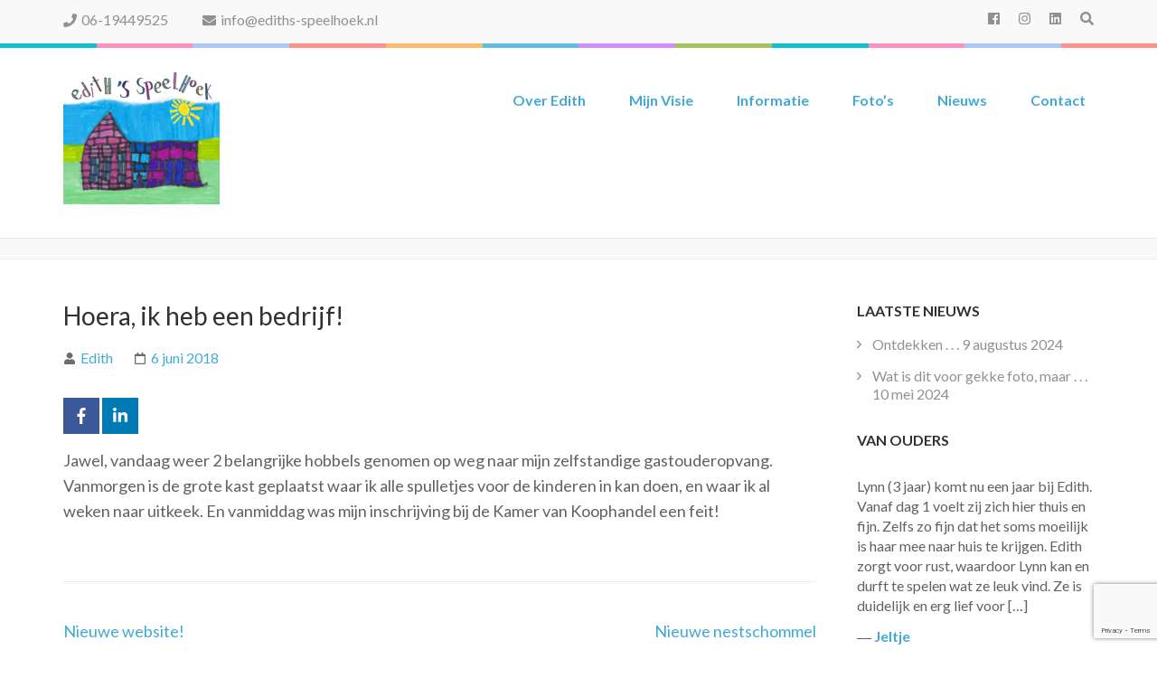

--- FILE ---
content_type: text/html; charset=utf-8
request_url: https://www.google.com/recaptcha/api2/anchor?ar=1&k=6LdZS4MUAAAAADRPblYppvRkSY150Q9tIMT23sLH&co=aHR0cHM6Ly9lZGl0aHMtc3BlZWxob2VrLm5sOjQ0Mw..&hl=en&v=PoyoqOPhxBO7pBk68S4YbpHZ&size=invisible&anchor-ms=20000&execute-ms=30000&cb=2brzq8d9clfp
body_size: 48746
content:
<!DOCTYPE HTML><html dir="ltr" lang="en"><head><meta http-equiv="Content-Type" content="text/html; charset=UTF-8">
<meta http-equiv="X-UA-Compatible" content="IE=edge">
<title>reCAPTCHA</title>
<style type="text/css">
/* cyrillic-ext */
@font-face {
  font-family: 'Roboto';
  font-style: normal;
  font-weight: 400;
  font-stretch: 100%;
  src: url(//fonts.gstatic.com/s/roboto/v48/KFO7CnqEu92Fr1ME7kSn66aGLdTylUAMa3GUBHMdazTgWw.woff2) format('woff2');
  unicode-range: U+0460-052F, U+1C80-1C8A, U+20B4, U+2DE0-2DFF, U+A640-A69F, U+FE2E-FE2F;
}
/* cyrillic */
@font-face {
  font-family: 'Roboto';
  font-style: normal;
  font-weight: 400;
  font-stretch: 100%;
  src: url(//fonts.gstatic.com/s/roboto/v48/KFO7CnqEu92Fr1ME7kSn66aGLdTylUAMa3iUBHMdazTgWw.woff2) format('woff2');
  unicode-range: U+0301, U+0400-045F, U+0490-0491, U+04B0-04B1, U+2116;
}
/* greek-ext */
@font-face {
  font-family: 'Roboto';
  font-style: normal;
  font-weight: 400;
  font-stretch: 100%;
  src: url(//fonts.gstatic.com/s/roboto/v48/KFO7CnqEu92Fr1ME7kSn66aGLdTylUAMa3CUBHMdazTgWw.woff2) format('woff2');
  unicode-range: U+1F00-1FFF;
}
/* greek */
@font-face {
  font-family: 'Roboto';
  font-style: normal;
  font-weight: 400;
  font-stretch: 100%;
  src: url(//fonts.gstatic.com/s/roboto/v48/KFO7CnqEu92Fr1ME7kSn66aGLdTylUAMa3-UBHMdazTgWw.woff2) format('woff2');
  unicode-range: U+0370-0377, U+037A-037F, U+0384-038A, U+038C, U+038E-03A1, U+03A3-03FF;
}
/* math */
@font-face {
  font-family: 'Roboto';
  font-style: normal;
  font-weight: 400;
  font-stretch: 100%;
  src: url(//fonts.gstatic.com/s/roboto/v48/KFO7CnqEu92Fr1ME7kSn66aGLdTylUAMawCUBHMdazTgWw.woff2) format('woff2');
  unicode-range: U+0302-0303, U+0305, U+0307-0308, U+0310, U+0312, U+0315, U+031A, U+0326-0327, U+032C, U+032F-0330, U+0332-0333, U+0338, U+033A, U+0346, U+034D, U+0391-03A1, U+03A3-03A9, U+03B1-03C9, U+03D1, U+03D5-03D6, U+03F0-03F1, U+03F4-03F5, U+2016-2017, U+2034-2038, U+203C, U+2040, U+2043, U+2047, U+2050, U+2057, U+205F, U+2070-2071, U+2074-208E, U+2090-209C, U+20D0-20DC, U+20E1, U+20E5-20EF, U+2100-2112, U+2114-2115, U+2117-2121, U+2123-214F, U+2190, U+2192, U+2194-21AE, U+21B0-21E5, U+21F1-21F2, U+21F4-2211, U+2213-2214, U+2216-22FF, U+2308-230B, U+2310, U+2319, U+231C-2321, U+2336-237A, U+237C, U+2395, U+239B-23B7, U+23D0, U+23DC-23E1, U+2474-2475, U+25AF, U+25B3, U+25B7, U+25BD, U+25C1, U+25CA, U+25CC, U+25FB, U+266D-266F, U+27C0-27FF, U+2900-2AFF, U+2B0E-2B11, U+2B30-2B4C, U+2BFE, U+3030, U+FF5B, U+FF5D, U+1D400-1D7FF, U+1EE00-1EEFF;
}
/* symbols */
@font-face {
  font-family: 'Roboto';
  font-style: normal;
  font-weight: 400;
  font-stretch: 100%;
  src: url(//fonts.gstatic.com/s/roboto/v48/KFO7CnqEu92Fr1ME7kSn66aGLdTylUAMaxKUBHMdazTgWw.woff2) format('woff2');
  unicode-range: U+0001-000C, U+000E-001F, U+007F-009F, U+20DD-20E0, U+20E2-20E4, U+2150-218F, U+2190, U+2192, U+2194-2199, U+21AF, U+21E6-21F0, U+21F3, U+2218-2219, U+2299, U+22C4-22C6, U+2300-243F, U+2440-244A, U+2460-24FF, U+25A0-27BF, U+2800-28FF, U+2921-2922, U+2981, U+29BF, U+29EB, U+2B00-2BFF, U+4DC0-4DFF, U+FFF9-FFFB, U+10140-1018E, U+10190-1019C, U+101A0, U+101D0-101FD, U+102E0-102FB, U+10E60-10E7E, U+1D2C0-1D2D3, U+1D2E0-1D37F, U+1F000-1F0FF, U+1F100-1F1AD, U+1F1E6-1F1FF, U+1F30D-1F30F, U+1F315, U+1F31C, U+1F31E, U+1F320-1F32C, U+1F336, U+1F378, U+1F37D, U+1F382, U+1F393-1F39F, U+1F3A7-1F3A8, U+1F3AC-1F3AF, U+1F3C2, U+1F3C4-1F3C6, U+1F3CA-1F3CE, U+1F3D4-1F3E0, U+1F3ED, U+1F3F1-1F3F3, U+1F3F5-1F3F7, U+1F408, U+1F415, U+1F41F, U+1F426, U+1F43F, U+1F441-1F442, U+1F444, U+1F446-1F449, U+1F44C-1F44E, U+1F453, U+1F46A, U+1F47D, U+1F4A3, U+1F4B0, U+1F4B3, U+1F4B9, U+1F4BB, U+1F4BF, U+1F4C8-1F4CB, U+1F4D6, U+1F4DA, U+1F4DF, U+1F4E3-1F4E6, U+1F4EA-1F4ED, U+1F4F7, U+1F4F9-1F4FB, U+1F4FD-1F4FE, U+1F503, U+1F507-1F50B, U+1F50D, U+1F512-1F513, U+1F53E-1F54A, U+1F54F-1F5FA, U+1F610, U+1F650-1F67F, U+1F687, U+1F68D, U+1F691, U+1F694, U+1F698, U+1F6AD, U+1F6B2, U+1F6B9-1F6BA, U+1F6BC, U+1F6C6-1F6CF, U+1F6D3-1F6D7, U+1F6E0-1F6EA, U+1F6F0-1F6F3, U+1F6F7-1F6FC, U+1F700-1F7FF, U+1F800-1F80B, U+1F810-1F847, U+1F850-1F859, U+1F860-1F887, U+1F890-1F8AD, U+1F8B0-1F8BB, U+1F8C0-1F8C1, U+1F900-1F90B, U+1F93B, U+1F946, U+1F984, U+1F996, U+1F9E9, U+1FA00-1FA6F, U+1FA70-1FA7C, U+1FA80-1FA89, U+1FA8F-1FAC6, U+1FACE-1FADC, U+1FADF-1FAE9, U+1FAF0-1FAF8, U+1FB00-1FBFF;
}
/* vietnamese */
@font-face {
  font-family: 'Roboto';
  font-style: normal;
  font-weight: 400;
  font-stretch: 100%;
  src: url(//fonts.gstatic.com/s/roboto/v48/KFO7CnqEu92Fr1ME7kSn66aGLdTylUAMa3OUBHMdazTgWw.woff2) format('woff2');
  unicode-range: U+0102-0103, U+0110-0111, U+0128-0129, U+0168-0169, U+01A0-01A1, U+01AF-01B0, U+0300-0301, U+0303-0304, U+0308-0309, U+0323, U+0329, U+1EA0-1EF9, U+20AB;
}
/* latin-ext */
@font-face {
  font-family: 'Roboto';
  font-style: normal;
  font-weight: 400;
  font-stretch: 100%;
  src: url(//fonts.gstatic.com/s/roboto/v48/KFO7CnqEu92Fr1ME7kSn66aGLdTylUAMa3KUBHMdazTgWw.woff2) format('woff2');
  unicode-range: U+0100-02BA, U+02BD-02C5, U+02C7-02CC, U+02CE-02D7, U+02DD-02FF, U+0304, U+0308, U+0329, U+1D00-1DBF, U+1E00-1E9F, U+1EF2-1EFF, U+2020, U+20A0-20AB, U+20AD-20C0, U+2113, U+2C60-2C7F, U+A720-A7FF;
}
/* latin */
@font-face {
  font-family: 'Roboto';
  font-style: normal;
  font-weight: 400;
  font-stretch: 100%;
  src: url(//fonts.gstatic.com/s/roboto/v48/KFO7CnqEu92Fr1ME7kSn66aGLdTylUAMa3yUBHMdazQ.woff2) format('woff2');
  unicode-range: U+0000-00FF, U+0131, U+0152-0153, U+02BB-02BC, U+02C6, U+02DA, U+02DC, U+0304, U+0308, U+0329, U+2000-206F, U+20AC, U+2122, U+2191, U+2193, U+2212, U+2215, U+FEFF, U+FFFD;
}
/* cyrillic-ext */
@font-face {
  font-family: 'Roboto';
  font-style: normal;
  font-weight: 500;
  font-stretch: 100%;
  src: url(//fonts.gstatic.com/s/roboto/v48/KFO7CnqEu92Fr1ME7kSn66aGLdTylUAMa3GUBHMdazTgWw.woff2) format('woff2');
  unicode-range: U+0460-052F, U+1C80-1C8A, U+20B4, U+2DE0-2DFF, U+A640-A69F, U+FE2E-FE2F;
}
/* cyrillic */
@font-face {
  font-family: 'Roboto';
  font-style: normal;
  font-weight: 500;
  font-stretch: 100%;
  src: url(//fonts.gstatic.com/s/roboto/v48/KFO7CnqEu92Fr1ME7kSn66aGLdTylUAMa3iUBHMdazTgWw.woff2) format('woff2');
  unicode-range: U+0301, U+0400-045F, U+0490-0491, U+04B0-04B1, U+2116;
}
/* greek-ext */
@font-face {
  font-family: 'Roboto';
  font-style: normal;
  font-weight: 500;
  font-stretch: 100%;
  src: url(//fonts.gstatic.com/s/roboto/v48/KFO7CnqEu92Fr1ME7kSn66aGLdTylUAMa3CUBHMdazTgWw.woff2) format('woff2');
  unicode-range: U+1F00-1FFF;
}
/* greek */
@font-face {
  font-family: 'Roboto';
  font-style: normal;
  font-weight: 500;
  font-stretch: 100%;
  src: url(//fonts.gstatic.com/s/roboto/v48/KFO7CnqEu92Fr1ME7kSn66aGLdTylUAMa3-UBHMdazTgWw.woff2) format('woff2');
  unicode-range: U+0370-0377, U+037A-037F, U+0384-038A, U+038C, U+038E-03A1, U+03A3-03FF;
}
/* math */
@font-face {
  font-family: 'Roboto';
  font-style: normal;
  font-weight: 500;
  font-stretch: 100%;
  src: url(//fonts.gstatic.com/s/roboto/v48/KFO7CnqEu92Fr1ME7kSn66aGLdTylUAMawCUBHMdazTgWw.woff2) format('woff2');
  unicode-range: U+0302-0303, U+0305, U+0307-0308, U+0310, U+0312, U+0315, U+031A, U+0326-0327, U+032C, U+032F-0330, U+0332-0333, U+0338, U+033A, U+0346, U+034D, U+0391-03A1, U+03A3-03A9, U+03B1-03C9, U+03D1, U+03D5-03D6, U+03F0-03F1, U+03F4-03F5, U+2016-2017, U+2034-2038, U+203C, U+2040, U+2043, U+2047, U+2050, U+2057, U+205F, U+2070-2071, U+2074-208E, U+2090-209C, U+20D0-20DC, U+20E1, U+20E5-20EF, U+2100-2112, U+2114-2115, U+2117-2121, U+2123-214F, U+2190, U+2192, U+2194-21AE, U+21B0-21E5, U+21F1-21F2, U+21F4-2211, U+2213-2214, U+2216-22FF, U+2308-230B, U+2310, U+2319, U+231C-2321, U+2336-237A, U+237C, U+2395, U+239B-23B7, U+23D0, U+23DC-23E1, U+2474-2475, U+25AF, U+25B3, U+25B7, U+25BD, U+25C1, U+25CA, U+25CC, U+25FB, U+266D-266F, U+27C0-27FF, U+2900-2AFF, U+2B0E-2B11, U+2B30-2B4C, U+2BFE, U+3030, U+FF5B, U+FF5D, U+1D400-1D7FF, U+1EE00-1EEFF;
}
/* symbols */
@font-face {
  font-family: 'Roboto';
  font-style: normal;
  font-weight: 500;
  font-stretch: 100%;
  src: url(//fonts.gstatic.com/s/roboto/v48/KFO7CnqEu92Fr1ME7kSn66aGLdTylUAMaxKUBHMdazTgWw.woff2) format('woff2');
  unicode-range: U+0001-000C, U+000E-001F, U+007F-009F, U+20DD-20E0, U+20E2-20E4, U+2150-218F, U+2190, U+2192, U+2194-2199, U+21AF, U+21E6-21F0, U+21F3, U+2218-2219, U+2299, U+22C4-22C6, U+2300-243F, U+2440-244A, U+2460-24FF, U+25A0-27BF, U+2800-28FF, U+2921-2922, U+2981, U+29BF, U+29EB, U+2B00-2BFF, U+4DC0-4DFF, U+FFF9-FFFB, U+10140-1018E, U+10190-1019C, U+101A0, U+101D0-101FD, U+102E0-102FB, U+10E60-10E7E, U+1D2C0-1D2D3, U+1D2E0-1D37F, U+1F000-1F0FF, U+1F100-1F1AD, U+1F1E6-1F1FF, U+1F30D-1F30F, U+1F315, U+1F31C, U+1F31E, U+1F320-1F32C, U+1F336, U+1F378, U+1F37D, U+1F382, U+1F393-1F39F, U+1F3A7-1F3A8, U+1F3AC-1F3AF, U+1F3C2, U+1F3C4-1F3C6, U+1F3CA-1F3CE, U+1F3D4-1F3E0, U+1F3ED, U+1F3F1-1F3F3, U+1F3F5-1F3F7, U+1F408, U+1F415, U+1F41F, U+1F426, U+1F43F, U+1F441-1F442, U+1F444, U+1F446-1F449, U+1F44C-1F44E, U+1F453, U+1F46A, U+1F47D, U+1F4A3, U+1F4B0, U+1F4B3, U+1F4B9, U+1F4BB, U+1F4BF, U+1F4C8-1F4CB, U+1F4D6, U+1F4DA, U+1F4DF, U+1F4E3-1F4E6, U+1F4EA-1F4ED, U+1F4F7, U+1F4F9-1F4FB, U+1F4FD-1F4FE, U+1F503, U+1F507-1F50B, U+1F50D, U+1F512-1F513, U+1F53E-1F54A, U+1F54F-1F5FA, U+1F610, U+1F650-1F67F, U+1F687, U+1F68D, U+1F691, U+1F694, U+1F698, U+1F6AD, U+1F6B2, U+1F6B9-1F6BA, U+1F6BC, U+1F6C6-1F6CF, U+1F6D3-1F6D7, U+1F6E0-1F6EA, U+1F6F0-1F6F3, U+1F6F7-1F6FC, U+1F700-1F7FF, U+1F800-1F80B, U+1F810-1F847, U+1F850-1F859, U+1F860-1F887, U+1F890-1F8AD, U+1F8B0-1F8BB, U+1F8C0-1F8C1, U+1F900-1F90B, U+1F93B, U+1F946, U+1F984, U+1F996, U+1F9E9, U+1FA00-1FA6F, U+1FA70-1FA7C, U+1FA80-1FA89, U+1FA8F-1FAC6, U+1FACE-1FADC, U+1FADF-1FAE9, U+1FAF0-1FAF8, U+1FB00-1FBFF;
}
/* vietnamese */
@font-face {
  font-family: 'Roboto';
  font-style: normal;
  font-weight: 500;
  font-stretch: 100%;
  src: url(//fonts.gstatic.com/s/roboto/v48/KFO7CnqEu92Fr1ME7kSn66aGLdTylUAMa3OUBHMdazTgWw.woff2) format('woff2');
  unicode-range: U+0102-0103, U+0110-0111, U+0128-0129, U+0168-0169, U+01A0-01A1, U+01AF-01B0, U+0300-0301, U+0303-0304, U+0308-0309, U+0323, U+0329, U+1EA0-1EF9, U+20AB;
}
/* latin-ext */
@font-face {
  font-family: 'Roboto';
  font-style: normal;
  font-weight: 500;
  font-stretch: 100%;
  src: url(//fonts.gstatic.com/s/roboto/v48/KFO7CnqEu92Fr1ME7kSn66aGLdTylUAMa3KUBHMdazTgWw.woff2) format('woff2');
  unicode-range: U+0100-02BA, U+02BD-02C5, U+02C7-02CC, U+02CE-02D7, U+02DD-02FF, U+0304, U+0308, U+0329, U+1D00-1DBF, U+1E00-1E9F, U+1EF2-1EFF, U+2020, U+20A0-20AB, U+20AD-20C0, U+2113, U+2C60-2C7F, U+A720-A7FF;
}
/* latin */
@font-face {
  font-family: 'Roboto';
  font-style: normal;
  font-weight: 500;
  font-stretch: 100%;
  src: url(//fonts.gstatic.com/s/roboto/v48/KFO7CnqEu92Fr1ME7kSn66aGLdTylUAMa3yUBHMdazQ.woff2) format('woff2');
  unicode-range: U+0000-00FF, U+0131, U+0152-0153, U+02BB-02BC, U+02C6, U+02DA, U+02DC, U+0304, U+0308, U+0329, U+2000-206F, U+20AC, U+2122, U+2191, U+2193, U+2212, U+2215, U+FEFF, U+FFFD;
}
/* cyrillic-ext */
@font-face {
  font-family: 'Roboto';
  font-style: normal;
  font-weight: 900;
  font-stretch: 100%;
  src: url(//fonts.gstatic.com/s/roboto/v48/KFO7CnqEu92Fr1ME7kSn66aGLdTylUAMa3GUBHMdazTgWw.woff2) format('woff2');
  unicode-range: U+0460-052F, U+1C80-1C8A, U+20B4, U+2DE0-2DFF, U+A640-A69F, U+FE2E-FE2F;
}
/* cyrillic */
@font-face {
  font-family: 'Roboto';
  font-style: normal;
  font-weight: 900;
  font-stretch: 100%;
  src: url(//fonts.gstatic.com/s/roboto/v48/KFO7CnqEu92Fr1ME7kSn66aGLdTylUAMa3iUBHMdazTgWw.woff2) format('woff2');
  unicode-range: U+0301, U+0400-045F, U+0490-0491, U+04B0-04B1, U+2116;
}
/* greek-ext */
@font-face {
  font-family: 'Roboto';
  font-style: normal;
  font-weight: 900;
  font-stretch: 100%;
  src: url(//fonts.gstatic.com/s/roboto/v48/KFO7CnqEu92Fr1ME7kSn66aGLdTylUAMa3CUBHMdazTgWw.woff2) format('woff2');
  unicode-range: U+1F00-1FFF;
}
/* greek */
@font-face {
  font-family: 'Roboto';
  font-style: normal;
  font-weight: 900;
  font-stretch: 100%;
  src: url(//fonts.gstatic.com/s/roboto/v48/KFO7CnqEu92Fr1ME7kSn66aGLdTylUAMa3-UBHMdazTgWw.woff2) format('woff2');
  unicode-range: U+0370-0377, U+037A-037F, U+0384-038A, U+038C, U+038E-03A1, U+03A3-03FF;
}
/* math */
@font-face {
  font-family: 'Roboto';
  font-style: normal;
  font-weight: 900;
  font-stretch: 100%;
  src: url(//fonts.gstatic.com/s/roboto/v48/KFO7CnqEu92Fr1ME7kSn66aGLdTylUAMawCUBHMdazTgWw.woff2) format('woff2');
  unicode-range: U+0302-0303, U+0305, U+0307-0308, U+0310, U+0312, U+0315, U+031A, U+0326-0327, U+032C, U+032F-0330, U+0332-0333, U+0338, U+033A, U+0346, U+034D, U+0391-03A1, U+03A3-03A9, U+03B1-03C9, U+03D1, U+03D5-03D6, U+03F0-03F1, U+03F4-03F5, U+2016-2017, U+2034-2038, U+203C, U+2040, U+2043, U+2047, U+2050, U+2057, U+205F, U+2070-2071, U+2074-208E, U+2090-209C, U+20D0-20DC, U+20E1, U+20E5-20EF, U+2100-2112, U+2114-2115, U+2117-2121, U+2123-214F, U+2190, U+2192, U+2194-21AE, U+21B0-21E5, U+21F1-21F2, U+21F4-2211, U+2213-2214, U+2216-22FF, U+2308-230B, U+2310, U+2319, U+231C-2321, U+2336-237A, U+237C, U+2395, U+239B-23B7, U+23D0, U+23DC-23E1, U+2474-2475, U+25AF, U+25B3, U+25B7, U+25BD, U+25C1, U+25CA, U+25CC, U+25FB, U+266D-266F, U+27C0-27FF, U+2900-2AFF, U+2B0E-2B11, U+2B30-2B4C, U+2BFE, U+3030, U+FF5B, U+FF5D, U+1D400-1D7FF, U+1EE00-1EEFF;
}
/* symbols */
@font-face {
  font-family: 'Roboto';
  font-style: normal;
  font-weight: 900;
  font-stretch: 100%;
  src: url(//fonts.gstatic.com/s/roboto/v48/KFO7CnqEu92Fr1ME7kSn66aGLdTylUAMaxKUBHMdazTgWw.woff2) format('woff2');
  unicode-range: U+0001-000C, U+000E-001F, U+007F-009F, U+20DD-20E0, U+20E2-20E4, U+2150-218F, U+2190, U+2192, U+2194-2199, U+21AF, U+21E6-21F0, U+21F3, U+2218-2219, U+2299, U+22C4-22C6, U+2300-243F, U+2440-244A, U+2460-24FF, U+25A0-27BF, U+2800-28FF, U+2921-2922, U+2981, U+29BF, U+29EB, U+2B00-2BFF, U+4DC0-4DFF, U+FFF9-FFFB, U+10140-1018E, U+10190-1019C, U+101A0, U+101D0-101FD, U+102E0-102FB, U+10E60-10E7E, U+1D2C0-1D2D3, U+1D2E0-1D37F, U+1F000-1F0FF, U+1F100-1F1AD, U+1F1E6-1F1FF, U+1F30D-1F30F, U+1F315, U+1F31C, U+1F31E, U+1F320-1F32C, U+1F336, U+1F378, U+1F37D, U+1F382, U+1F393-1F39F, U+1F3A7-1F3A8, U+1F3AC-1F3AF, U+1F3C2, U+1F3C4-1F3C6, U+1F3CA-1F3CE, U+1F3D4-1F3E0, U+1F3ED, U+1F3F1-1F3F3, U+1F3F5-1F3F7, U+1F408, U+1F415, U+1F41F, U+1F426, U+1F43F, U+1F441-1F442, U+1F444, U+1F446-1F449, U+1F44C-1F44E, U+1F453, U+1F46A, U+1F47D, U+1F4A3, U+1F4B0, U+1F4B3, U+1F4B9, U+1F4BB, U+1F4BF, U+1F4C8-1F4CB, U+1F4D6, U+1F4DA, U+1F4DF, U+1F4E3-1F4E6, U+1F4EA-1F4ED, U+1F4F7, U+1F4F9-1F4FB, U+1F4FD-1F4FE, U+1F503, U+1F507-1F50B, U+1F50D, U+1F512-1F513, U+1F53E-1F54A, U+1F54F-1F5FA, U+1F610, U+1F650-1F67F, U+1F687, U+1F68D, U+1F691, U+1F694, U+1F698, U+1F6AD, U+1F6B2, U+1F6B9-1F6BA, U+1F6BC, U+1F6C6-1F6CF, U+1F6D3-1F6D7, U+1F6E0-1F6EA, U+1F6F0-1F6F3, U+1F6F7-1F6FC, U+1F700-1F7FF, U+1F800-1F80B, U+1F810-1F847, U+1F850-1F859, U+1F860-1F887, U+1F890-1F8AD, U+1F8B0-1F8BB, U+1F8C0-1F8C1, U+1F900-1F90B, U+1F93B, U+1F946, U+1F984, U+1F996, U+1F9E9, U+1FA00-1FA6F, U+1FA70-1FA7C, U+1FA80-1FA89, U+1FA8F-1FAC6, U+1FACE-1FADC, U+1FADF-1FAE9, U+1FAF0-1FAF8, U+1FB00-1FBFF;
}
/* vietnamese */
@font-face {
  font-family: 'Roboto';
  font-style: normal;
  font-weight: 900;
  font-stretch: 100%;
  src: url(//fonts.gstatic.com/s/roboto/v48/KFO7CnqEu92Fr1ME7kSn66aGLdTylUAMa3OUBHMdazTgWw.woff2) format('woff2');
  unicode-range: U+0102-0103, U+0110-0111, U+0128-0129, U+0168-0169, U+01A0-01A1, U+01AF-01B0, U+0300-0301, U+0303-0304, U+0308-0309, U+0323, U+0329, U+1EA0-1EF9, U+20AB;
}
/* latin-ext */
@font-face {
  font-family: 'Roboto';
  font-style: normal;
  font-weight: 900;
  font-stretch: 100%;
  src: url(//fonts.gstatic.com/s/roboto/v48/KFO7CnqEu92Fr1ME7kSn66aGLdTylUAMa3KUBHMdazTgWw.woff2) format('woff2');
  unicode-range: U+0100-02BA, U+02BD-02C5, U+02C7-02CC, U+02CE-02D7, U+02DD-02FF, U+0304, U+0308, U+0329, U+1D00-1DBF, U+1E00-1E9F, U+1EF2-1EFF, U+2020, U+20A0-20AB, U+20AD-20C0, U+2113, U+2C60-2C7F, U+A720-A7FF;
}
/* latin */
@font-face {
  font-family: 'Roboto';
  font-style: normal;
  font-weight: 900;
  font-stretch: 100%;
  src: url(//fonts.gstatic.com/s/roboto/v48/KFO7CnqEu92Fr1ME7kSn66aGLdTylUAMa3yUBHMdazQ.woff2) format('woff2');
  unicode-range: U+0000-00FF, U+0131, U+0152-0153, U+02BB-02BC, U+02C6, U+02DA, U+02DC, U+0304, U+0308, U+0329, U+2000-206F, U+20AC, U+2122, U+2191, U+2193, U+2212, U+2215, U+FEFF, U+FFFD;
}

</style>
<link rel="stylesheet" type="text/css" href="https://www.gstatic.com/recaptcha/releases/PoyoqOPhxBO7pBk68S4YbpHZ/styles__ltr.css">
<script nonce="BKqGZhUMDgJPBydOH7tJDQ" type="text/javascript">window['__recaptcha_api'] = 'https://www.google.com/recaptcha/api2/';</script>
<script type="text/javascript" src="https://www.gstatic.com/recaptcha/releases/PoyoqOPhxBO7pBk68S4YbpHZ/recaptcha__en.js" nonce="BKqGZhUMDgJPBydOH7tJDQ">
      
    </script></head>
<body><div id="rc-anchor-alert" class="rc-anchor-alert"></div>
<input type="hidden" id="recaptcha-token" value="[base64]">
<script type="text/javascript" nonce="BKqGZhUMDgJPBydOH7tJDQ">
      recaptcha.anchor.Main.init("[\x22ainput\x22,[\x22bgdata\x22,\x22\x22,\[base64]/[base64]/[base64]/[base64]/[base64]/[base64]/[base64]/[base64]/[base64]/[base64]\\u003d\x22,\[base64]\\u003d\x22,\[base64]/woPDncOpwoQnwoDDmMKhwrbCpcKIVT4AwobChlHDtUAiwqvCjcKjwpY/EcKzw5dcGsK6wrMMFsKvwqDCpcKUTMOkFcKWw5nCnUrDkcKNw6onQ8OBKsK/[base64]/[base64]/WDjCmcKnwoIawop3wqrCicKIw5rDilNJazBTw6JFG3wFRCPDmcKgwqt4RFNWc3ELwr3CnHLDuXzDlgHCtj/Do8KRaioFw4PDjh1Uw4TClcOYAhPDv8OXeMKPwox3SsK4w4BVOCPDvm7DnV/DilpXwoN/[base64]/NWvDosKywrgYR8KnwqUyT2ARwr97w5YQf8KyXSrDrUcJWMO1KTURT8KOwpArw6bDgsOvYxjDrTTDqSTCicO5ES7CrMOLw4/DoFTCkcOrwrvDnzF4w5PCgsOwAklUwooEw5M3HT3Dl3RuEsOYwpVJwpfDmDtIwpUfYcOTY8Ovwo7CucKpwojCj2sOwod5wp7Co8OnwrfDombDuMOIMcK4wr3CpzVxeHsKJj/Cv8K1wqtAw6hhwoVkH8KCJMKNwqbDhCrCnVZew7EFI1fDkcK8wp1cWm9fGMKgwog4d8OpflFaw4NYwpxHKQjCrMO0w6zCmsOODAR/[base64]/[base64]/CoxgZUivCl8Orw71Aw4JpwrB0wp1/YATCk07Dk8OQecOcJ8KuNz0mwp/Cg3QIw4bCj2/[base64]/[base64]/[base64]/[base64]/DisKAwpUIP8O1WzLCjnnCmTXDpcOAwoDCr1TDo8KkcR4tSi/[base64]/w60eU8KLw4BuRMKqwoLCosKpw6/DlMK2wodOw6guWMO3wr0RwrjCghIfHcKHw6rChX1+wo3Cg8KDEChFw7xKwp/Cv8KtwpMPCsKFwo82wqjDhcO7E8K/OcOzw6EQAwHCgMO1w5FFHj/DhnfCgQYPw4jCjlcpwqnCv8OHKcKLKAEGwqLDg8KqJUXDi8KjO2nDp1XDsRTDjgYvQcO3EcOCdMO9wpM4w5UNwqTDn8OJwo7CvzTCusOKwrgIw5HCnFzDl2FUNA5/PzvCmMOfwoUCAsKjwpVWwrUSwqMFf8Kiw6jCnMOnZTReC8O1wr5Qw7nCpiATEMOoX0bCm8OlGMKXf8OUw7Jqw41qesOzPcK1OcKQw57DrsKBw4HCn8OMAQ7CjsOiwrl9w4LDq1tiw6Zqwo/DkEJcwrnCvzlywrzDkMKDBBUqHsKcwrJvNXDDjFfDg8KBwp49wpHCnWTDrcKIw70SdAMFwrdaw7rCosK/BcKOwrLDhsKEw7c0w6DCisO0wrc0GcO5wrwEw4PCljAkKQcVw7fDmCU/w7zCr8OkNcOBw44ZOsOUScK9wqFLwo/CpcOHwrzClDbDsynDlTPDtDfCk8OlbWjDvsKZw6h/VgzDtjHCqTvDhTPDkzkjworCo8KlKHRHwpYsw7fClcOMwrMTV8K5TcKlw7sEwqdaX8K+w63CusO3w5p7VMOebT7ChjnDqcKie03Dj25vGcKIwrECw6/DmcKPfi/[base64]/DtsO8wqzDoDDCusOFYcKUwqBwHHzCoBvDkMOXwrfCu8K5w4LDlm7CgcOqw7wxF8KOPMKdU0tJw7t9w5QGaXszEMOdTDfDoSjClcO3SAfDlTDDjUElEsOwwqfCnsOZw5Fvw60Rw5NVZsOvTMK6E8KgwpR3ecKdwpwXLgfCm8KOT8Ktwq/CgcOsK8KUBA3CrF5Ww6JOSDPCqionKMKswobDp3/DsC56B8Obc0rCsHPCtMOEZcKjwqjDtXUNNsOzHsKNw7kRwr/DmDLDqRcbw7PDocK8fMOOMMOKw7pAw65EKcOYNA4Ow5shAjzCm8Ktw7N0LMOswrbDs25MFMOHwpjDksOow57DjHEmdsKSVMKNwpFsYlURwoZAwp/DisKUw686Dg/DnjfCiMK+wpB+wpZww7rCiWRSWMOqSDY0w57DtlXDpsOCw7ZMwr3DusO/[base64]/DoxHCsBIoUHfDhXM+XsOAP8OQNHvCn23DksKewrRlwoUFLgrCmMKQwpcECiXDuynDviUkCsOpw5vDsyxtw4HCvcO1PFwXw4XCl8O7TQzCj20Fw5gEdMKQUMOHw7XDnlHDk8KkwqTDocKdwqNyVsOsw4DCqgscw4TDg8KIcBbDgA8pLX/ConTCq8Kfw71qHBDDsELDjsO5wpsdwr3Dsn3DrCMYwqXCuyDCgsOpAF09PXjCnjrCh8OBwp/CtcK/Q3TCqE/DqMONZ8OEwp7CuDBCw5UTEsKETRpxNcOGw7E4wrPDoX5GQMKnKzh6wpjDuMKOwr/[base64]/[base64]/DkMORHhTCqnvDs8Osw4RCQwvClsKtw6fCgsKBMsKpw5ogNEfCoWZsNhXDmMOiGh3Dv3jDkQRUwp5wVCHDqWUqw4XCqFMCwrLDmsOZw5rChAjDvMKTw4dYwrzDrsOjwogfw5BPw5TDsBTCmcOLFQ8VSMKsMQsXPMOrwp3CnsO4w7fCnsKmw6/Cr8KNfkjDscOnwonDm8O2YkUXw4AlLQxEY8OaD8OBR8KpwopYw6E6QSsIw53DoXpZwoAPw4/CszY5wqXCg8OnwonCiDxLWj9kVAbCvcOUKiYnwplwdcOsw59ZesOiA8K9w57Dmg/Dt8OVw6XCgQ5VwoDDphvCssKzZ8Kkw7nCqBdfw6lIMMOhw4FqLUrCrUtoYcOmwrHDtMO0w7TCkx5SwoQYOSfDiR/CtUzDvsO2bBkRw7nDksOmw4fDmMKCwq3Co8OALT3CpMKFwo/DulQLw6rClV7DkcOpJcKewr3ClcKaYjHDrFjChsKxCsK6woDCmXllw5rCt8Klw5B9MsOUFFHCn8Ondk1xwp3CthxGGsOTwrFlPcKWw54NwoRJw5Mdwqh5VcKgw7/Cm8KSwrXDmsKGdEDDrjvDgEzCnElEwqDCoxo/ZsKLw757bcK/P38mAmNpBMOnwoPDqcK4w6PCrsKTVcOdN3w+K8KAW3YdwqbDk8OTw5/DjsOiw7waw7hGK8Oew6PCjinDhnssw5dawoNlwrrCvU8IJRdOwpxzwrPCmMOFbhUDLcOnwp4JRX4EwqdZw7hTEH0Sw5nCok3DrBUyRcKJNjLCmsOzaXJGFh3DscOfwqbCnTk7XsO7w7HCrj5JKUTDpBPClUAkwp9ZP8Kfw4/CtsK4Bj4Dw63CrD/CvgZxwootw7LCt2YdbCNBwqXDhcOyd8KnDAXDkAjDrsKgw4HDrjseFMKbc2LCkR/Cv8Kjw7trfALDrsOEVwpbMijDkcKdwpktw6PClcO4w5TDqcKswrvCjnTDgUE0AWMUw5XCpsO+OwrDj8Oxwqk9wprDhcO1wr/[base64]/Dul3DuHUZRsK2ZwvDpUXCn8OUw7UHacKGShcaX8Klw7HCtwjDvMKQJMOdw6nDr8Krw589QBPCjV3DswIiw6BXwpLDv8Kkw7/CmcKzw5DCoixhTMK4V0QuSQDDnyd7w4TCpQjCpVDCg8KjwrN8w6RbOsOcUMKZWsKqw5c6RDrDv8O3w5JZTMOWYTLCjMOqwozDsMOgdgDCmDddM8K1w5zDhADCoS/DmSPDt8KwaMOrwo5Be8O7ajRHOMONw47CqsK1wpR7CFrDksK9wqnCpTrDjwHDlUcREcOFZsOawqPCk8OOwpTDlizDrcKcX8K/FUTDvsOHwox0Q27DsB/[base64]/w6fCuMOte8OvScOXOsKEYRzDq8KRdBBowo9/AMOiw5IuwrzCrsKVOh52wqIYZMO4V8K5K2XDrWbDs8OyAMOIccKsXMK6Vld0w4YQwo8Kw6RWXMOOw6jCtl/DnsOiw5zClMOjw5HCm8KZw4nCscOww63CmjZuVldpc8K9wqBOZG/DnCXDrjfDgMKyEsKjw4EaVsKHN8KoCMK+bXloDcOKLklvFV7CmnjDoRZ6cMOSw7LDt8Ktw5hUKS/DvX4Uw7PDuBPCkwNjwoLDhsOZIX7DsBDCtsO4MjDDm0/CrcKyK8KKGsOtw5XCucKRw4g8w7fCtMKOdCDDqmPCiE3CrFxFw4DDmlUpVXMINMOuZ8K2w53DosKvNMO7wrpEBMO3woPDnsKswo3DvsKPwp7CiBnCuRfCkGdbOXTDtW/CnwLCjMOqM8OqUxEmDVPCuMOTL13DiMO7w7XDlsOdXiQ1wpjClizDscK5wq1swoVlVcKzGMKfM8KHAXbCgXDClsO4Z2Vxw4MqwpVkwrDDq1sVS2UIH8OZw4FAbi/CpMKUXsKSRMKZw4xQw77DgT7Cil/CgxjDnsKWfMKZPXJpNg1cZsK9NcKjQsO9BTcsw7XCqSzDv8OwTMOWwqfCs8Kxw6l7RsKow57CjgDCgsOSwqjClwgowo18w4DDvcOiw7TCkD7DnVsMw6jCuMKEw60qwqPDnQscwr/Ck3lnOcOoOsOtw4NUw7I1wo3CnMOcQwF6wqIMw7vCo0LCg07Cr2fCgFI2w4UhasK6YzzDiQIFU0Qmf8K8woLCoBhUw4HDg8OZwojDqWpZPgY/w6zDsBvDrmAiQCpbQcK/[base64]/wrTDpychHMOcASMORydbL8O/woTDjsKwc8KIwrfDizzDhSLConFyw4LCsCbDmzjDicOIWHo9wqvDuTjDkz/[base64]/P1nCpMKdwpbDjsO5ZirCvDYRBcO3TsOQwpV9w7bCrsO5M8KkwrXCiC3CvyLDim4OcMK7VTYjw7TCmwNOUcOTwpDCsFbDjwkpwqtJwoM8KE/Cr1XDuE/[base64]/[base64]/CuS/Dnk/DuBV5TcO6wrVDw4InCMOdw4jDlsKwUhXCgBcvfSDCvsOALMKXwpvDjBDCq0YNXcKDw697w754HQYawovDrcK+b8OQUsKawp5RwpHDvW3DrsOwJg7DlSnChsOcw5dEEzvDn01tw6AtwrE1EmzDl8Oow75PEnLCksKPXjPDkGAgwqLCph7CgUzDuVEGw73CpD/DvDNFIl5zw6TDiynCt8KpVzA1cMOtDQXCvMKlwrbCtRTCk8K5BWFww6JRwoJ0WyzCqA3DjsOIw7AJw4PCpjPDkCFXwqDDuS1jCU4Uw5k2w4vDhcK2wrQ0w70fPMKNViITeFFNW2TCtsKuw5hLwoInw6/DvcOFLcKnecOJXWPDoW3CtcOVbSdiMXJJwqdcQH3CicKpQcKZw7DDvH7Ct8OYwoLDk8KFw4/DsxrCg8O3WBbCn8OewpTDgMKawqnDl8OtIlTChmzDqsKXw43DlcKKHMKJwoXCqhkcDBNFaMO4chB0LcOURMOxGmEowr7CocO6McKWTxpjwpfDjmZTwog+OsOvwozDukpyw7o8KcOyw4vCp8Oowo/CisKzPMObdgAWUiLDgsKlw7cfwp5eSHsDw7TDsjrDvsKvw4rCiMOEwpfCh8OEwr04Q8Kncl/CrGzDtMOjwpskOcKJIVDChAfDgsKVw6jCjcKbVyHCscOSNy/CjC0RYMOqw7DDgcOUw7hTP2sJNxDClsK4wrsjcsOxREvDgsK6M1rCicOnwqJDE8KiDsKMesKAP8OPwqlAwoDCih4pw7hYwqrDg0tMwr7ClDkEwqzCsyRYDMOLw61yw47DvlbCkGNKwqbDjcOPwqnCg8KOw5BeG1Rafx7Ct1J/CsK9WXrCm8K/OjQrfsOJwotCFztuZsO6w73DnBrDsMOBFsOYMsO9YMKjw7NdZzovdCQ1RBtpwrvDph8tDH1/w6x2wogUw4HDjCQHTiNGNmTCnMKyw5lWSGYRM8OVwpzDszzDtcOmL2zDuR5DHSFzwoPCoAhrwow0Ym/CiMKnwp7CsDLDngPDkQkow6LDlMK7w7Axw7xGX0jCr8KHw5fDn8OYbcOZH8OXwqIQw4kQVSbDkMKLwrHCsCgIXXzCsMOqccO2w6JZwofCglcDNMOlOsKrQFTCm2okK2/DgFfDmsKgwoM/[base64]/CsMO2JkAOw47CnsO2F8KWwrDDnyfCk3FhS8O7wqLCicOXVsKgwrNtw4EcNX3ChMKQHyU/PTzCvAfDoMKJw77DmsOGw6zDosKzN8KbwpfCpT/[base64]/wr/CssK/FTpvw4bDlRnDo8OWFcK9w7E7wp4fw7ktUMOHHcKOw4jDkMK/CAhZw77DmsKVw5orbMOCw4fCqBzCisOyw6QKw5DDiMKSwq/Ck8KOw6bDssKQwpBww7zDsMKwbkcwZcK7wqPDhsOCw6cNHh0KwqV0aFvCoiLDhsKSw5LCscKPdcK4HVbDkChww4t1wrdHw57Ch2fCtcOzPRjDn27DmMKhwq/DiBDDoUXCiMOSw7xMLgbDqXQcwqkZwqxmw78fD8O5EStsw5PCusKQw4vCsSrCojzCnlbDkzzCvBt5e8OpDUMSPMKCwqDDhC44w63DuwfDqsKPMcKGL1nCi8KXw6PCuxXDizMIw6nCuC4ndk9xwoFXN8OwHcKgw4XCnX/DnW3CtcKQZsKZFgdLFBIXw5LDjsKYw6/CpUVrbTHDuDsON8OBUz97YBbDkmTDq38Wwo4cwrQvasKZwrtxw7MuwphMUsOdeEExFg/ChE7CjhQpHQ4lRRDDi8KYw5cpw6DDksOUw5hswrfDrsOIHwJ5woDCqQTCsXpFccOZZ8KOwprCgcOSwr/CscOgWH/DhsO5eGzDqCUDZmhzwoxEwoomw5rCisKnwqjCjMK5wosHZQ/DsEIrw5LCqcKzUj5mw4EHw7pTw6XCpMKlw6nDssKuZDVVwqkywqVCVwrCjMKJw5MGwoBOwoplVTzDr8KJLSh6JT/CrcKpL8OowrXCkcOmfsKnw4cgO8Kgw78Bwr3CqMKWUVJdwosBw7RUwptFw4bDlsKeW8K4wq1wWRLCvkoZw5VIURUVw64Pw7/[base64]/[base64]/w5hubcKiw5DCiVHDtMKDwqzDq8O7wrEXF8OiwoU9G8KXe8KFbsKqwozDmy1uw695amM3B3obFCnDkcKRCQTDoMOeP8O2w5rCrwfDkcOxXhclG8OEYDkvYcOtHhPDrCopMMKHw5PCkcOxHE/DrGnDmMO/woDCn8KLIMKzw67ChifCocOhw4FiwoILFA/[base64]/w6nDocKfUFIKw67Cj8KpwrrDosK5wpjDv8OAZXnCsz48CMK6w5HDgk0PwrxxOm7CpAUww77CjcKqTRXCucKJN8ODw4TDmzw6CsOYwpjCiTQdN8O+wo4mw4hKw6PDsxXDpyEHMMOfw4F7w6QQw5AeWMOba2/DkMKOw5oybMO2YsOIKRjDkMKWBEIiw6gbwojCmsKUWnTCo8OGQsOsOsKgbcOvZ8KaN8OCworCtgtCw4pveMOzFMKew6BGwoxJRsO9SMKCSsO2CMKiw7EnBU3CjF/DlsOJwq/Ct8OJe8K5w6XDsMKOw796MMKaIsO9wrARwrRpw4RfwqZkwqjDv8O3w4LCjnh8WsKqCcKKw6t3wqHDosKVw6kdUANew7nDh0N/[base64]/DoifDuHfCmcOYw5FDwrxDw4RxXCfCoMKGwrfDpcK+w4PCkG/Dh8KHw5tpZi4ww4V9w7YaSR/Cv8OXw7csw4xAGT7DkMKPT8KXaVoowo5UbU7CnMKLwqDDrsOedFTCnwDChsO1e8KfOcK8w4LCm8OONUNTwrnCg8KVAMK9LTrDuWbCncKOw7gpD3PDny/[base64]/ChivDnA3DsnR3OsOcLRcgwq3CmcOwDMODREYPS8KTw74Uw4XDpsOudsKybFLDqTvCmsK+BsObAsKFw5k4w67Ctj8IAMKxwrMRwotCwqVCwph8w7wSwqHDjcKpQlDDrwl/[base64]/wpHDgcOVIsK5w5Aow7XChl/ChMOnBWLCn8OVwovCgGRxw5Flwo/[base64]/CrTfDrxnCoDHDmV4ewoxjwqRtw73Dkj/DmBfCm8OmRTDCkSjDhMKYfsOfICdiSELDo2ZqwrjCvMKWwrnCi8Kkw6fCthvCvHbCkUPDgxrCkcKGcMKdw4kxwrhEKkQqwobDlWp/[base64]/GcOURMK7XS4Zw4Q9wqzDoMOcwqhBLcOPwpd/JsOow7khw6MECDA/[base64]/DqMO6BsOew6zCtFMJa0IZGXwCXQYcw7XCiBd/RMKUw5DCjsOVwpDCscKSXsK/[base64]/Dkd/wpzDvsKNa3HDvQAuWjHCr1dDQsKELcKgw4xmfQByw6gtw7vCgRrCisK/wrV2RDfDnsKOcF7Cgxkmw5teKhJQEAx/wqbDpMOLw5nCicOJw6LDlQfDh1dKRMKnwrhFYMOMbGvCvDguwpvCkcOMw5jDnMOmwq/[base64]/ZDg3TsKqwqrDm8OcL8O0woPDssKsF0HDrwNgwpUSK3V9w45Nw73Do8O+IsK2VAIIa8KXwrM/[base64]/Ch8O2ecKHNsKdw6bDs8K/[base64]/DH58w580bVdOw7hzVsKhJE/[base64]/w7hEAi3DoQBqwojCpyLCn1UYSntLw4rClWpWZMOMwpIkwpXDuSMrw77DgRQtWsOFYsOMEcOoTsKAYWLDn3Jjw6nCvmfDmTM6GMKZw4kmw4/DhsKVXcKPHmDDmsOCVsOSaMK1w4PCtcKnGBBdS8KqwpDCoVrChl9Wwpc3RsKewpLCpMOyMxcae8O9w4zDtVs+d8KDw4DCm3PDmMOnw7h/X2YewpDCjnfCqsKVwqc+wprDuMOhwozDlmABWnjCh8OMM8KAwoHDscKEwrVpwo3CsMK8LCnDvMOpKEPCqsOIdXLDsi3Ck8KDdBPCsSTCn8KFw4B1D8OIQ8KCccKvAx/[base64]/w4zDgMKwRMKww7Bsw5zDvTvCmTo6KQ7DkEvCsCo8w7l/w5hrSmDCi8O/w67CisKaw6Ukw5rDn8OWw4powrJfTcOPD8OSJsKtdsOWw5nCvcOEw7fDjcKdLm45NA1cwprDq8OuLXTCjmhLEMO+HcOfw5bCqsKSPsOfWsK7wqLDosOdwqfDu8ORPSh/w4dLwpA/[base64]/CrRcQwqXDlMO3woUxIcOIwoVNV8KsOyTCv8OXIAfDom/ClC/CjR/DhMOYw6gawrDDqQxlEDhuw7/Dg0jCljF7J2MuN8KWYcKvb27Ds8O8P2wTYj/Dj1nCiMOww6d0wrHDkMK6w6gkw7g1w73CsAjDtsKkb3/CgnnCkk0Sw4fDoMK8w7xFecKmw5TCoFccwqTCi8KmwpJUw7jCqnQ2AsOzRnvDnMKhNsKIw6U8w6VuB1PDgsOZEy3CkjxOwoQdEMOvwqPDn37ChsKpwrEJw7XDoTYnwr8gw7/Dv03Dh1LDvcKfw4DCrCfDpsKHwqPCqsOPwq5Cw6rCritpUVBqw7ZGPcKCOcKiLsOnwpp9dg3CjmXDkgXDrMKjEm3Dk8OjwqjCiSs1w5nCkcOPQnTCiXlUZsKVZx7DrH4WAU9HAMOJGmgEbkrDj0fDi0jCocKNw7/Dl8O/TMODEVPDl8KoaGoNBMKVw7RuAz3DlUBEEMKSw7/[base64]/[base64]/[base64]/Dq8K8w65GGMOnf3ZmwqFiw6/CtMKIQXQEICwww4V5wodYwp3CjUDDsMKyw5Qpf8KWwonCqBLCoh3Dt8KieDrDjUVrJTrDs8KcYxV4OxbDvsOadRBrVcOew4VJBcOhw4XCjg/DjnZ+w7tlHEZ9w6sXclXDlFXCtQfDocONw6DCvCwsJUXDs3U1w4/Cl8KxR31YMFHDrzMna8K4wojCrx3CpA3CrcOkwqjDpR/[base64]/w5Qgwq/CucObwrMMAlDDhsKNVUjCo0kiwpZwwpHDnMKtOcK+wrVswqzCthlUP8KgwpvDhEfDvEfDpsK6w6kQwoQxLgxgwoHDucKSw4XChCQrw7/DlcKdwoZ+fno2woPDoRjDo39Lw57CiRrDoQ5Mw6rDpgPCjT08w4jCpT3Ds8O8KsOtdMKTwoXDihvClMO/IcKNVHwLwpLDlG7CmcK+wpfChcKhb8Ohw5LCvHdBSsKEw6XDvcOcYMOHw4nDsMOnF8Kfw6phwrhgMT4RUMKMOsKPw58owrIiwp89R2tee2TDjDrDqsKJwrsww7U+wrnDpn5/[base64]/[base64]/JMK+woLCvnkTwodvYnwIUCPChsODw5BbwpDClcODJgpyYMKbWR/Ckm/DusORYkNJEWzCh8KhLzddRxYfw5Acw7/DiRvDjsKGCMO4OnbDsMOeFXPDisKFCgUzw5nDoX3DgMOcw5XDo8KNwpdxw57Dh8ORZS/DhEzDnEhawpsowrzClTkKw6/DnyXDkDFdw5bDmgQmLMOPw77CvSTDgBJTwqArw6jCtsK8w6BrKy1aAcK/CMKnC8OMw6BBw6fCkcOsw71BIFwWK8KgWQNSBCMrwqTDtWvCkTVbMC4CwpLDnCFzw57DjERAw67Dj3vDmsKOJMKcOV4KwqTCocKXwr3DqMONwrnDusOKwrzDtcKPwpbDrmnDi2Egw6tswpjDrHjDu8KUKVA2Czkxw7spElB8wqkRfcK2IThcCCTCm8K/wr3DtsKSwpY1w7FSwr8mW2zDoCXCgMKLdmFDw4BiAsOjXsOTw7EyZsO/[base64]/Cg8KGBsKcw5NhwqlQT8O8MMOSw54BAcKjP8OTwrlUwpcpeSNOYkg7ScKPw5DDt3XCtiEnKU/CpMKywoTDp8KwwpLDkcKgBxsLw7cxL8OUAGvDq8K/w6dcw7DCpsOmEcOvwq7Cqn9BwqDCqsOhw5dGJwo0wqrDisKUQixIaHvDlMOxwrDDjDd/L8OtwqLDqcO6wq3CjsKFMCbDmGfDt8OGN8Oyw796XHU5RzfDjmhfwp3DrFp/[base64]/CgMOkRMK5UjjCkQRVw4pKwqjCpGQJEMOwGkUqwr0pdsKGwo/DoljCinrDngvCqMOvwr/DoMKxW8O/cWEOw7xgfGpHY8O8fH/DvcKGTMKDw4QeFQnDoD85YwTDh8Kqw4oqTMKfZX5Sw6MIw4IKwrJKw4bCl2rCkcKtIysSQsOyWcOOQMK0ZnBXwobDg2pWw5UiaC3Cl8O7wpkoWmxXw757woXCnMKMfMKvPAdpZlfCncOGF8OZV8KeaGs1BVXDqMK1V8Opw7/DnjTDp35ceirDiRALf1wYw5PDnxPDiAXDoXXCj8O/wrLDvMOKMMOGD8OEwo1CS3lqfMK4w7LDvMK8dMOnd3dHKcOWw5ZFw5nDhFlqwrDDncO/wrwQwpV/[base64]/Dk8OHw5ZGSBV/wp9Ww77CgUplw7PDnkQpJTvDisKnGiJKw7JHwr8ew6PCkhBhwoDDtsKlKSYFExNIwqJfw4vDlQ1ubMO+A30ww4XChsOgZcO5AmbCi8OxDsKNwqHDhMOEDD1/dkoMwobCrwwKwq/CrcOqwpfCnsO3Bz7DuFV3QXhHwpDDpsKpaW57wq7CnMOXRX4cPcKZbyUZw4ktwoYSFMKaw6Bvwo3CqxvCm8KNbcOKD1A5C1ktQMOqw74bSMOlwr1cwp4rZxo2wrzDrCtiw4/DtFrDl8KZGcODwrFvfsKCMsOBWsOZwobCgHFtwqfCmsOow4Ybw7HDk8OZw6zCtVDCqcOXw645KxrDicOWcTpgDsOAw6cQw70PKQlOwpA1wp4VbSzCmVAUEsKxTcKoQMKKwo8/w7YRwpTDjkRHUmTDtQVMw4xdHnt2CsK+wrXDnCE5OV/[base64]/fcKdw416w7hlwqXCh2TDr8O9MMOVfnRlwoRjw4skZ3E4wrJfw7TCshIuw49+WsOMwoHDo8KqwpVNRcOYTQJhwq0oHcOyw4PDlCbDkFgzAwBGwqcGwrrDp8Krw6/[base64]/[base64]/CmR01w6HCvcK2WE7ClDM0TzjDqsOFD8KSJnfDnz/DtMOCd8O+GMKew7zDgFwOw6bDpsKyVQ8Zw4TDmi7DpXRcwpcWw7HDsWNoYBnCri/DgRkaBiHCiEvDnwjChW3DqVYQPw5tF2jDrxoIG2wlw6Nka8OacnYHW0vDkkBmwo1wXcOkKsOfXm4pesOAwoLDsU1gb8OIc8O7YcOWw6M0wr53wrLCsSUcwrdfw5DDjzHCkcKRAGLCqxI/w6vCn8OewoJGw7Rhw4xFEMK8wrVCw6nDiTzDsFI7PUV3wq7ChcKFZ8OvesO0SMOWw7DCiHHCrHbCi8KneikJX0nDo0xzK8KlDh9RJMK2FsKucUQJBFUfUcKjw5ghw4Btw73DpsK8JsOcwqAfw5zDhkB6w7xjdMK8wqBmZlw0w6MieMOgw7R/eMKSw7/Dk8OXw6ANwo9twp12cUcdKsO9wrQ8EcKiwp7Do8KYw5RcJsOxJRFTw5EYTMKlwqrDgS8vwpnDvWILwrI9wrzDqcKlwrXCrsK1w4zCnFdzwo3CsAJ2d3vCgsO3w5E+PR5yFVfDljLCqlYiwpEhwrLCjHUJwpvDsCvCvHXDlcKPXA7Cpn/DkzYuVDTCosK2Qmxhw5fDh37Dlz7DqlVkw7nDl8OFwqPDhT5Xw40vQcOqcMOww5PCpMObUMK4dMOJwo/CtsKgKMOkBMOJBMOiw5rCncKWw4ZTwqjDuCM2w6ZLwpYhw458wrjDkQ3DpjfDtsOvwrXCtm0/wrPDvcOyGVNhwofDk3XChyXDs2XDt0kKwpcZw70Aw7AuTCNiBlpWAsOpIsO/wokQw5/[base64]/[base64]/CucKNfsOMwopzVsKRw5UnY8OhCcOTYwDCi8OIXCfCvy3CssOCXyrDhTgxwqFZwpXCiMONZl/[base64]/[base64]/w6nCgxpERMOnB8K0BRLDocOiwqrCkBV3worDv8K3CcO5csOdYHEzwrvDssKRJsKhw48DwoY6w7vDnzbCpAsNfFo+ccOVw7NWH8OLw6rCrMKqw6M/bQNPwqfDpSPCrMK5BHVZGlHCmBbDig0/fQkow4TDuG0DRsKnbsKKCT/CpsODw7LDgTfDuMOPDUnDncKPwqNiw5UoShNpexLDmMOkE8OmV2Z+E8Ozw7xOwpzDvTDDp3k4wrbCksOOBsOVM1DDjDV2w7B0worDrsK3CmzDtnNWCsO/wpLCqcOAfcKqwrTChGnDt08dVcK6NREtXcKRa8K1wp4ew5l3wp3Cg8Khw5DCsV4Jw6/Con9wTMOXwoQ5PMKsJEh0e8KVw4XDkcK7wo7Cm2TCtMOtwqXDqU/CuFXDkA/CjMOpeRHDthfClyTDmCZMwoNewp5wwpnDvgc7woTCl3d7w6rDvlDCrxPCnwbDnMKhw4Vxw4TDt8KNUDDCoXDDkzt1DWXDtsKGw6vCuMOmIsOew4diwpjCnGFzw57CpiQDR8KRw6DCisKeR8KBw5gfw5/Dm8Ole8OGwoDCjBLCqsOdGVNOBylRw4LCoSXCjsOqwo1xw4PCk8KpwpzCucKpw4MSJSc1wr8Jwr14KwQRHcOyLljCvxRdScO7woxMw65zwq/Cph7CvMKeFFzDk8KvwpVkw6kIHsOswqvCkSdrB8Kww7xeYFvCsA8yw6/DlSLDgsKrPsKPLMKmJcOAw44SwojCpsOIDMKIwo7CuMOrcCAuwp8nwqDDnsKFQ8OtwqlJwqTDn8KSwp0aR1PCsMOQYsO+OsOfdSdzw7FpXV8QwpjDvsK/[base64]/[base64]/[base64]/DqyIdw4vDhcKMw4rDmsKvw5wXw4LDnsOmw4VqRDtFFGoxbxDDsAZIB1gDfypTwp8zw5kZWcOJw4EWYDDDoMOuOsK/wrAow4Quw6DChcKVZCgJDHrDlWw+wr/DkQ4hw6fDnMONYMKeKl7DkMO0fGfDnUMEWUTDscK1w7cZZsOYwpk5w4Bqw7VVw77DusKpVMOxwqUiw5oQGcObecKCw4zDmMKFNjdKw4zCjFkBUHQiEMOvMyFuwrjDqV7Cky98T8KqTMKEcCHCsWHDvcOhw6HCusK/w4gEKmLChDpHw4dXVi5WH8KMZxx1TGnDjwAjYxJDUlA+egwgbB/[base64]/w7FKe2oBw5oAZA3CncOtwonDuHdHw7FBN8KYYMOyEcKtwrktJGotw7PDl8KELcK+w5/Cn8KEPXNzPMK9w7XDjsOIw6jDgcKsTHbCp8OzwqzCq13Dn3TDpSFKCX3Dh8O3wogKBMKrw5RgH8O1GsOCw6cxblfCpwvDiVrDlU/CiMKGKyLCgSERw6jCtwTCi8OWA1NQw5jCocOtw6Utw65qJHxofjsqNsKdw4d4w7cww5bDni9kw4Isw5lewq4+wqPCi8OmDcOvX1BMAsKPwrZKNsOYw4XDl8KGw71yd8OYw5FYcFJ+f8K/aQPCjsKOwrdnw7gAw5nDv8OHH8KOYHfDjMOPwo8KDcOMWCZbN8OXZgAJGmdKa8K/SkrChBzCpQ91T3jClWgWwpxJwokLw7rCosKtwojCpcK0SMKiHFfCpF/DqBUJN8K6V8O4ECMowrHDvSQBIMKww4N+w6h3wpxjwrYKw5fDlsOZYsKBA8O5SUJdwqtAw6ULw7nDh1YPBXnDmkdnGm5lw7xCHgo0wpZSai/DicKjKio0Rkwdw7DCtRdXYMKGw5cOw5jCtcOyCituw4/DmCBbw5AQI3nCiWR9MsO+w7Zow53Cs8OCdMOrKSXDq11dwrDDtsKnfVpQw6nCrzUPw5LCpAXDosKuw5E/H8KjwpgWacO2JE3Dsw9Ow4Fmw4oUwq/CrzvDksKsLU7DhCzDnF7DmSvCsRpawqRnBVbCvUHCvVQUIMK9w6nDt8KKMALDplFxw7rDlMOUwoxcLC3DscKqWcKWJ8OUw7B9WlTDqsOxYh7CucKwFVAcacO7w53DmR3CicKpwo7Cqi/DkkcIw73DmcOJfMKgw57DucKrw5nCohjDlAAPYsOUF2XDk1DDi05aAMK/c2wLwrFUSS5RFMKGw5fCkcKHJcKRw6jDvEYCwq0iwqHCgBTDvcOCwrRBwonDojDDrCfDkE1qX8K9EgDCtFPDszXCqMKpw4QFw5PDgsKUPBvCsyJsw4QfU8KlHBXDoxUaVVnDtMKqXlpdwqZuw4xuwowWwq1EUcKwAMOCw4BAwpMCWsO3acOmwrYQw4/[base64]/[base64]/SxBZDMKdw5BeJXsHw4AIwo7DpWlOdcOlw7Ejw6N2asKSZcKzw47DrMK6PSLDpD7CmAPDqMO6dMO3wpkBTHzCpDvCocOVwoPCr8KOw6LDrk3CrsOXwovDsMOMwqzCrsOXH8KSIWMrLw3CqMOcw4DCrhtORzJ5IMOCBTBmwrLCnRLDpcOGw4LDh8O+w6bDhB3Dq1xTw7/CkUXDgW8iwrfDj8KcJcONw5rDmMOpw5o1wr1zw5DCpXohw5NXw5ZQesKWwo3Dq8O9MMKRwpDCjw/CmsKiwo7DmsKQdXDCq8O1w4YFw7t3w788w4Aww7DDtwjCgsKFw4fCnMKkw7jDm8Ofw41Mwr7Cjg3DrG0Gwq7DqjXDnsOTBwJaDgjDv27ChXwKH2xNw5/[base64]/[base64]\\u003d\x22],null,[\x22conf\x22,null,\x226LdZS4MUAAAAADRPblYppvRkSY150Q9tIMT23sLH\x22,0,null,null,null,1,[21,125,63,73,95,87,41,43,42,83,102,105,109,121],[1017145,710],0,null,null,null,null,0,null,0,null,700,1,null,0,\[base64]/76lBhnEnQkZnOKMAhk\\u003d\x22,0,0,null,null,1,null,0,0,null,null,null,0],\x22https://ediths-speelhoek.nl:443\x22,null,[3,1,1],null,null,null,1,3600,[\x22https://www.google.com/intl/en/policies/privacy/\x22,\x22https://www.google.com/intl/en/policies/terms/\x22],\x22C/XarW7A2iDkQ9BqIm1gGN2Sj2vbfd+dP/B5ir8UbG4\\u003d\x22,1,0,null,1,1768888791954,0,0,[120,244,90,234],null,[98,238,99],\x22RC-c4cRgsJXwfJEMg\x22,null,null,null,null,null,\x220dAFcWeA4LjhSCccRQm_oSDS1IEXB7VotqlwEeRp9Jk5_YcWMjjo2aLvhOGt4ucp3JJ7FkMxIbKuOS6uk01tWrmv48K2cEgVd-gw\x22,1768971591936]");
    </script></body></html>

--- FILE ---
content_type: text/css
request_url: https://ediths-speelhoek.nl/wp-content/themes/preschool-and-kindergarten-pro/style.css?ver=2.4.3
body_size: 210109
content:
/*
Theme Name: Preschool and Kindergarten Pro
Theme URI: https://rarathemes.com/wordpress-themes/preschool-and-kindergarten-pro/
Author: Rara Theme
Author URI: https://rarathemes.com/
Description: Preschool and Kindergarten Pro is a beautiful educational WordPress theme suitable for Kindergarten, Schools, Elementary, Primary Schools, Universities, Academy, Secondary School, LMS, Training Center and Educational institutions. Preschool and Kindergarten is also suitable for education and children activities. It is mobile responsive and translation ready. The theme is very flexible and versatile. In other words, it is multipurpose theme. It can be used to build various types of websites for business, corporate, charity, food, recipe, travel, photography, feminine, lifestyle, events, etc. The theme is highly customizable with various features and personalization options. Preschool and Kindergarten comes with several features to make a user-friendly, interactive and visually stunning website. Such features include custom menu, attractive slider, about section, courses section, testimonial section, featured programs, Banner with Call to Action Button (CTA), and social media. The theme is SEO friendly with optimized codes, which make it easy for your site to rank on Google and other search engines. The theme is properly tested and optimized for speed and faster page load time and has a secure and clean code. The theme is also translation ready. Designed with visitor engagement in mind, Preschool and Kindergarten theme helps you to easily and intuitively create professional and appealing websites. If your preschool, kindergarten, school, college or university needs an online home that is dynamic and multi-functional, Preschool and Kindergarten them is a good place to start. Check the demo at https://rarathemes.com/previews/?theme=preschool-and-kindergarten-pro, documentation at https://docs.rarathemes.com/docs/preschool-and-kindergarten-pro/, and get support at https://rarathemes.com/support-ticket/.
Requires at least: 6.2
Requires PHP: 7.3
Tested up to: 6.6
Version: 2.4.3
License: GNU General Public License v2 or later
License URI: http://www.gnu.org/licenses/gpl-2.0.html
Text Domain: preschool-and-kindergarten-pro
Tags: translation-ready, custom-background, theme-options, custom-menu, custom-logo, post-formats, threaded-comments, blog, two-columns, right-sidebar, footer-widgets, education, e-commerce, one-column, full-width-template

This theme, like WordPress, is licensed under the GPL.
Use it to make something cool, have fun, and share what you've learned with others.

Preschool and Kindergarten Pro is based on Underscores http://underscores.me/, (C) 2012-2016 Automattic, Inc.
Underscores is distributed under the terms of the GNU GPL v2 or later.

Normalizing styles have been helped along thanks to the fine work of
Nicolas Gallagher and Jonathan Neal http://necolas.github.com/normalize.css/
*/

/*--------------------------------------------------------------
>>> TABLE OF CONTENTS:
----------------------------------------------------------------
# Normalize
# Typography
# Elements
# Forms
# Navigation
	## Links
	## Menus
# Accessibility
# Alignments
# Clearings
# Widgets
# Content
    ## Posts and pages
	## Asides
	## Comments
# Infinite scroll
# Media
	## Captions
	## Galleries
--------------------------------------------------------------*/

/*--------------------------------------------------------------
# Normalize
--------------------------------------------------------------*/
html {
    font-family: 'PT Serif', serif;
    -webkit-text-size-adjust: 100%;
    -ms-text-size-adjust: 100%;
}

body {
    margin: 0;
}

article,
aside,
details,
figcaption,
figure,
footer,
header,
main,
menu,
nav,
section,
summary {
    display: block;
}

audio,
canvas,
progress,
video {
    display: inline-block;
    vertical-align: baseline;
}

audio:not([controls]) {
    display: none;
    height: 0;
}

[hidden],
template {
    display: none;
}

a {
    text-decoration: none;
    color: #bbbcc1;
    outline: none;
}

a:active,
a:hover {
    text-decoration: underline;
    color: #bbbcc1;
}

a:focus {
    outline: none;
}

abbr[title] {
    border-bottom: 1px dotted;
}

b,
strong {
    font-weight: bold;
}

dfn {
    font-style: italic;
}

h1 {
    font-size: 2em;
    margin: 0.67em 0;
}

mark {
    background: #ff0;
    color: #000;
}

small {
    font-size: 80%;
}

sub,
sup {
    font-size: 75%;
    line-height: 0;
    position: relative;
    vertical-align: baseline;
}

sup {
    top: -0.5em;
}

sub {
    bottom: -0.25em;
}

img {
    border: 0;
}

svg:not(:root) {
    overflow: hidden;
}

figure {
    margin: 0 0 30px;
}

hr {
    box-sizing: content-box;
    height: 0;
}

pre {
    overflow: auto;
}

code,
kbd,
pre,
samp {
    font-family: monospace, monospace;
    font-size: 1em;
}

button,
input,
optgroup,
select,
textarea {
    color: inherit;
    font: inherit;
    margin: 0;
}

button {
    overflow: visible;
}

button,
select {
    text-transform: none;
}

button,
html input[type="button"],
input[type="reset"],
input[type="submit"] {
    -webkit-appearance: button;
    cursor: pointer;
}

button[disabled],
html input[disabled] {
    cursor: default;
}

button::-moz-focus-inner,
input::-moz-focus-inner {
    border: 0;
    padding: 0;
}

input {
    line-height: normal;
}

input[type="checkbox"],
input[type="radio"] {
    box-sizing: border-box;
    padding: 0;
}

input[type="number"]::-webkit-inner-spin-button,
input[type="number"]::-webkit-outer-spin-button {
    height: auto;
}

input[type="search"] {
    -webkit-appearance: textfield;
    box-sizing: content-box;
}

input[type="search"]::-webkit-search-cancel-button,
input[type="search"]::-webkit-search-decoration {
    -webkit-appearance: none;
}

fieldset {
    border: 1px solid #c0c0c0;
    margin: 0 2px;
    padding: 0.35em 0.625em 0.75em;
}

legend {
    border: 0;
    padding: 0;
}

textarea {
    overflow: auto;
}

optgroup {
    font-weight: bold;
}

table {
    border-collapse: collapse;
    border-spacing: 0;
}

td,
th {
    padding: 0;
}

/*--------------------------------------------------------------
# Typography
--------------------------------------------------------------*/
body,
button,
input,
select,
textarea {
    color: #616161;
    font-family: 'Lato', sans-serif;
    font-size: 16px;
    font-size: 1rem;
    line-height: 1.5;
}

h1,
h2,
h3,
h4,
h5,
h6 {
    clear: both;
    margin-top: 0;
}

p {
    margin-bottom: 1.5em;
    margin-top: 0
}

dfn,
cite,
em,
i {
    font-style: italic;
}

blockquote {
    margin: 0 1.5em;
}

address {
    margin: 0 0 1.5em;
}

pre {
    background: #f9f9f9;
    font-family: "Courier 10 Pitch", Courier, monospace;
    font-size: 16px;
    font-size: 0.9375rem;
    line-height: 1.6;
    margin-bottom: 1.5em;
    max-width: 100%;
    overflow: auto;
    padding: 1.6em;
}

code,
kbd,
tt,
var {
    font-family: Monaco, Consolas, "Andale Mono", "DejaVu Sans Mono", monospace;
    font-size: 15px;
    font-size: 0.9375rem;
}

abbr,
acronym {
    border-bottom: 1px dotted #666;
    cursor: help;
}

mark,
ins {
    background: #fff9c0;
    text-decoration: none;
}

big {
    font-size: 125%;
}

/*--------------------------------------------------------------
# Elements
--------------------------------------------------------------*/
html {
    -webkit-box-sizing: border-box;
    -moz-box-sizing: border-box;
    box-sizing: border-box;
}

*,
*:before,
*:after {
    /* Inherit box-sizing to make it easier to change the property for components that leverage other behavior; see http://css-tricks.com/inheriting-box-sizing-probably-slightly-better-best-practice/ */
    -webkit-box-sizing: inherit;
    -moz-box-sizing: inherit;
    box-sizing: inherit;
}

body {
    color: #616161;
    font: 18px/24px 'Lato', sans-serif;
    background: #fff;
    overflow-y: scroll;
    -webkit-text-size-adjust: 100%;
    -ms-text-size-adjust: none;
    min-width: 320px;
}

blockquote:before,
blockquote:after,
q:before,
q:after {
    content: "";
}

blockquote,
q {
    quotes: """";
}

hr {
    background-color: #ccc;
    border: 0;
    height: 1px;
    margin-bottom: 1.5em;
}

ul,
ol {
    margin: 0 0 1.5em 0;
}

ul {
    list-style: square;
    padding: 0 0 0 22px;
}

ol {
    list-style: decimal;
    padding: 0 0 0 22px;
}

li>ul,
li>ol {
    margin-bottom: 0;
    margin-left: 0;
}

dt {
    font-weight: bold;
}

dd {
    margin: 0 1.5em 1.5em;
}

img {
    height: auto;
    /* Make sure images are scaled correctly. */
    max-width: 100%;
    /* Adhere to container width. */
}

table {
    margin: 0 0 1.5em;
    width: 100%;
}

/*--------------------------------------------------------------
# Forms
--------------------------------------------------------------*/
button,
input[type="button"],
input[type="reset"],
input[type="submit"] {
    border: 2px solid #41aad4;
    font-size: 16px;
    font-weight: 700;
    letter-spacing: 1px;
    line-height: 28px;
    padding: 8px 28px;
    text-transform: uppercase;
    background: none;
}

button:hover,
input[type="button"]:hover,
input[type="reset"]:hover,
input[type="submit"]:hover {
    background: #41aad4;
    color: #fff;
}

button:focus,
input[type="button"]:focus,
input[type="reset"]:focus,
input[type="submit"]:focus,
button:active,
input[type="button"]:active,
input[type="reset"]:active,
input[type="submit"]:active {
    background: #41aad4;
    color: #fff;
}

input[type="text"],
input[type="email"],
input[type="url"],
input[type="password"],
input[type="search"],
textarea {
    color: #666;
    border: 1px solid #dbdbdb;
    border-radius: 0;
}

input[type="text"]:focus,
input[type="email"]:focus,
input[type="url"]:focus,
input[type="password"]:focus,
input[type="search"]:focus,
textarea:focus {
    color: #111;
}

input[type="text"],
input[type="email"],
input[type="url"],
input[type="password"],
input[type="search"] {
    padding: 10px 15px;
    outline: none;
}

textarea {
    padding: 10px 15px;
    width: 100%;
    height: 155px;
    resize: none;
    outline: none;
}

/*--------------------------------------------------------------
# Navigation
--------------------------------------------------------------*/
/*--------------------------------------------------------------
## Links
--------------------------------------------------------------*/
a {
    color: #41aad4;
}

a:hover,
a:focus,
a:active {
    color: #41aad4;
    text-decoration: underline;
}

a:focus {
    outline: none;
}

a:hover,
a:active {
    outline: none;
}

/*--------------------------------------------------------------
## Menus
--------------------------------------------------------------*/
.main-navigation {
    float: right;
    margin: 21px 9px 0 0;
}

.main-navigation ul {
    display: none;
    list-style: none;
    margin: 0;
    padding-left: 0;
    font-size: 16px;
    font-weight: 700;
}

.main-navigation ul:after {
    content: '';
    display: block;
    clear: both;
}

.main-navigation li {
    float: left;
    position: relative;
    margin-left: 48px;
}

.main-navigation ul li:first-child {
    margin-left: 0;
}

.main-navigation a {
    display: block;
    text-decoration: none;
    padding: 0 0 16px;
}

.main-navigation ul ul {
    box-shadow: 0 3px 3px rgba(0, 0, 0, 0.2);
    float: left;
    position: absolute;
    top: 100%;
    left: -22px;
    z-index: 99999;
    width: 180px;
    background: #41aad4;
    opacity: 0;
    margin-left: -99999px;
}

.main-navigation ul ul:before {
    width: 0;
    height: 0;
    border-left: 10px solid transparent;
    border-right: 10px solid transparent;
    border-bottom: 10px solid #41aad4;
    content: '';
    position: absolute;
    top: -10px;
    left: 30px;
}

.main-navigation ul ul ul {
    left: -100%;
    top: 0;
}

.main-navigation ul ul ul:before {
    display: none;
}

.main-navigation ul ul a {
    color: #fff;
    border-bottom: 1px solid rgba(255, 255, 255, 0.2);
    padding: 10px 23px;
}

.main-navigation ul ul li a:hover,
.main-navigation ul ul li a:focus {
    background: rgba(255, 255, 255, 0.2);
    color: #fff;
}

.main-navigation ul ul li {
    float: none;
    display: block;
    margin: 0;
}

.main-navigation li:hover>a,
.main-navigation li:focus>a,
.main-navigation li.focus>a {
    color: #4fbba9;
}

.main-navigation ul ul :hover>a,
.main-navigation ul ul :focus>a,
.main-navigation ul ul .focus>a {
    background: rgba(255, 255, 255, 0.2);
    color: #fff;
}

.main-navigation ul ul a:hover,
.main-navigation ul ul a.focus {}

.main-navigation ul li:hover>ul,
.main-navigation ul li.focus>ul,
.main-navigation ul li:focus>ul {
    opacity: 1;
    margin-left: 0;
}

.main-navigation ul ul li:hover>ul,
.main-navigation ul ul li.focus>ul {
    display: block;
}

.main-navigation .current_page_item>a,
.main-navigation .current-menu-item>a,
.main-navigation .current_page_ancestor>a,
.main-navigation .current-menu-ancestor>a,
.main-navigation ul li a:hover,
.main-navigation ul li a:focus {
    color: #4fbba9;
}

.main-navigation ul ul .current_page_item>a,
.main-navigation ul ul .current-menu-item>a,
.main-navigation ul ul .current_page_ancestor>a,
.main-navigation ul ul .current-menu-ancestor>a {
    background: rgba(255, 255, 255, 0.2);
    color: #fff;
}

/* Small menu. */
.menu-toggle,
.main-navigation.toggled ul {
    display: block;
}

@media screen and (min-width: 37.5em) {
    .menu-toggle {
        display: none;
    }

    .main-navigation ul {
        display: block;
    }
}

.site-main .comment-navigation,
.site-main .posts-navigation,
.site-main .post-navigation {
    margin: 0 0 1.5em;
    overflow: hidden;
}

.comment-navigation .nav-previous,
.posts-navigation .nav-previous,
.post-navigation .nav-previous {
    float: left;
    width: 50%;
}

.comment-navigation .nav-next,
.posts-navigation .nav-next,
.post-navigation .nav-next {
    float: right;
    text-align: right;
    width: 50%;
}

/*--------------------------------------------------------------
# Accessibility
--------------------------------------------------------------*/
/* Text meant only for screen readers. */
.screen-reader-text {
    clip: rect(1px, 1px, 1px, 1px);
    position: absolute !important;
    height: 1px;
    width: 1px;
    overflow: hidden;
}

.screen-reader-text:focus {
    background-color: #f1f1f1;
    border-radius: 3px;
    box-shadow: 0 0 2px 2px rgba(0, 0, 0, 0.6);
    clip: auto !important;
    color: #21759b;
    display: block;
    font-size: 14px;
    font-size: 0.875rem;
    font-weight: bold;
    height: auto;
    left: 5px;
    line-height: normal;
    padding: 15px 23px 14px;
    text-decoration: none;
    top: 5px;
    width: auto;
    z-index: 100000;
    /* Above WP toolbar. */
}

/* Do not show the outline on the skip link target. */
#content[tabindex="-1"]:focus {
    outline: 0;
}

/*--------------------------------------------------------------
# Alignments
--------------------------------------------------------------*/
.alignleft {
    display: inline;
    float: left;
    margin-right: 1.5em;
}

.alignright {
    display: inline;
    float: right;
    margin-left: 1.5em;
}

.aligncenter {
    clear: both;
    display: block;
    margin-left: auto;
    margin-right: auto;
}

/*--------------------------------------------------------------
# Clearings
--------------------------------------------------------------*/
.clear:before,
.clear:after,
.entry-content:before,
.entry-content:after,
.comment-content:before,
.comment-content:after,
.site-header:before,
.site-header:after,
.site-content:before,
.site-content:after,
.site-footer:before,
.site-footer:after {
    content: "";
    display: table;
    table-layout: fixed;
}

.clear:after,
.entry-content:after,
.comment-content:after,
.site-header:after,
.site-content:after,
.site-footer:after {
    clear: both;
}

/*--------------------------------------------------------------
# Widgets
--------------------------------------------------------------*/
.widget {
    margin: 0 0 1.5em;
}

/* Make sure select elements fit in widgets. */
.widget select {
    max-width: 100%;
}

/*--------------------------------------------------------------
# Content
--------------------------------------------------------------*/
/*--------------------------------------------------------------
## Posts and pages
--------------------------------------------------------------*/
.sticky {
    display: block;
}

.hentry {
    margin: 0 0 1.5em;
}

.byline,
.updated:not(.published) {
    display: none;
}

.single .byline,
.group-blog .byline {
    display: inline;
}

.page-content,
.entry-content,
.entry-summary {
    margin: 1.5em 0 0;
}

.page-links {
    clear: both;
    margin: 0 0 1.5em;
}

/*--------------------------------------------------------------
## Asides
--------------------------------------------------------------*/
.blog .format-aside .entry-title,
.archive .format-aside .entry-title {
    display: none;
}

/*--------------------------------------------------------------
## Comments
--------------------------------------------------------------*/
.comment-content a {
    word-wrap: break-word;
}

.bypostauthor {
    display: block;
}

/*--------------------------------------------------------------
# Infinite scroll
--------------------------------------------------------------*/
/* Globally hidden elements when Infinite Scroll is supported and in use. */
.infinite-scroll .posts-navigation,
/* Older / Newer Posts Navigation (always hidden) */
.infinite-scroll.neverending .site-footer {
    /* Theme Footer (when set to scrolling) */
    display: none;
}

/* When Infinite Scroll has reached its end we need to re-display elements that were hidden (via .neverending) before. */
.infinity-end.neverending .site-footer {
    display: block;
}

/*--------------------------------------------------------------
# Media
--------------------------------------------------------------*/
.page-content .wp-smiley,
.entry-content .wp-smiley,
.comment-content .wp-smiley {
    border: none;
    margin-bottom: 0;
    margin-top: 0;
    padding: 0;
}

/* Make sure embeds and iframes fit their containers. */
embed,
iframe,
object {
    max-width: 100%;
}

/*--------------------------------------------------------------
## Captions
--------------------------------------------------------------*/
.wp-caption {
    margin-bottom: 1.5em;
    max-width: 100%;
}

.wp-caption img[class*="wp-image-"] {
    display: block;
    margin-left: auto;
    margin-right: auto;
}

.wp-caption .wp-caption-text {
    margin: 0.8075em 0;
}

.wp-caption-text {
    text-align: center;
    background: #41aad4;
    color: #fff;
    display: block;
    padding: 5px 0;
}

/*--------------------------------------------------------------
## Galleries
--------------------------------------------------------------*/
.gallery {
    margin-bottom: 1.5em;
    margin-left: -15px;
    margin-right: -15px;
}

.gallery-item {
    float: left;
    text-align: center;
    vertical-align: top;
    width: 100%;
    padding-left: 15px;
    padding-right: 15px;
    margin-bottom: 30px;
}

.gallery-item img {
    /*width: 100%;*/
    vertical-align: top;
}

.gallery-columns-2 .gallery-item {
    max-width: 50%;
}

.gallery-columns-3 .gallery-item {
    max-width: 33.33%;
}

.gallery-columns-4 .gallery-item {
    max-width: 25%;
}

.gallery-columns-5 .gallery-item {
    max-width: 20%;
}

.gallery-columns-6 .gallery-item {
    max-width: 16.66%;
}

.gallery-columns-7 .gallery-item {
    max-width: 14.28%;
}

.gallery-columns-8 .gallery-item {
    max-width: 12.5%;
}

.gallery-columns-9 .gallery-item {
    max-width: 11.11%;
}

.gallery-item {
    position: relative;
}

.gallery-caption {
    display: block;
    background: #41aad4;
    color: #fff;
    padding: 5px 0;
    text-align: center;

}

.gallery-item img {
    width: 100%;
}


/*common site style*/
.container {
    width: 1170px;
    margin: 0 auto;
    padding-left: 15px;
    padding-right: 15px;
}

.container:after {
    content: '';
    display: block;
    clear: both;
}

.row {
    margin-left: -15px;
    margin-right: -15px;
}

.row:after {
    content: '';
    display: block;
    clear: both;
}

.site {
    background: #fff;
}

.custom-background .site {
    max-width: 1199px;
    margin: 0 auto;
}

/*header style*/
.header-t {
    background: #f9f9f9 url(images/line.png) repeat-x 0 100%;
    padding: 8px 0 17px;
}

.header-t .contact-info {
    float: left;
    margin: 0;
    padding: 0;
    list-style: none;
    overflow: hidden;
    font-size: 16px;
}

.header-t .contact-info li {
    float: left;
    margin-right: 38px;
}

.header-t .contact-info li a {
    color: #919191;
}

.header-t .contact-info li a:hover,
.header-t .contact-info li a:focus {
    color: #41aad4;
    text-decoration: none;
}

.header-t .contact-info li a svg {
    font-size: 15px;
    margin-right: 5px;
}

.header-t .widget_rttk_social_links {
    float: right;
    margin: 0;
}

.header-t .widget_rttk_social_links .widget-title {
    display: none;
}

.header-t .widget_rttk_social_links ul {
    margin: 0;
    padding: 0;
    list-style: none;
    overflow: hidden;
    font-size: 15px;
}

.header-t .widget_rttk_social_links ul li {
    float: left;
    margin: 0 0 3px 21px;
    padding: 0;
}

.header-t .widget_rttk_social_links ul li:before {
    display: none;
}

.header-t .widget_rttk_social_links ul li:first-child {
    margin-left: 0;
}

.header-t .widget_rttk_social_links ul li a {
    color: #919191;
    font-size: 15px;
    line-height: 24px;
    height: auto;
    width: auto;
    background: none;
}

.header-t .widget_rttk_social_links ul li a[href*="ok.ru"],
.header-t .widget_rttk_social_links ul li a[href*="vk.com"] {
    background: none;
}

.header-t .widget_rttk_social_links ul li a:hover,
.header-t .widget_rttk_social_links ul li a:focus {
    text-decoration: none;
    color: #41aad4;
}

.header-b {
    padding: 23px 0 30px;
}

.site-branding {
    float: left;
}

.site-branding .site-title {
    font-size: 32px;
    line-height: 36px;
    margin: 0 0 5px;
    font-weight: 400;
    font-family: 'Pacifico', cursive;
    -webkit-transition: linear 0.2s;
    -moz-transition: linear 0.2s;
    transition: linear 0.2s;
}

.site-branding .site-title a:hover,
.site-branding .site-title a:focus {
    text-decoration: none;
}

.site-branding .site-description {
    font-size: 14px;
    line-height: 17px;
    color: #919191;
    margin: 0;
}

/*banner style*/
.banner {
    position: relative;
}

#banner-slider li {
    position: relative;
    height: 100%;
}

.banner img {
    width: 100%;
    vertical-align: top;
    /*height: 636px;
	object-fit: cover;*/
}

.banner .banner-text {
    position: absolute;
    /*top: 24.5%;*/
    top: 40%;
    left: 0;
    width: 100%;
    color: #fff;
    font-size: 24px;
    line-height: 32px;
    z-index: 2;
}

.banner .banner-text .text-holder {
    max-width: 570px;
    float: left;
    margin-left: 50px;
}

.banner .banner-text .title {
    font-size: 60px;
    line-height: 64px;
    display: block;
    margin: 0 0 13px;
}

.banner .banner-text .btn-enroll {
    background: #41aad4;
    border: 2px solid #41aad4;
    font-size: 16px;
    line-height: 20px;
    color: #fff;
    font-weight: 700;
    text-transform: uppercase;
    float: left;
    padding: 13px 42px 14px 42px;
}

.banner .banner-text .btn-enroll:hover,
.banner .banner-text .btn-enroll:focus {
    text-decoration: none;
    background: none;
}

.banner .banner-text p {
    margin: 0 0 26px;
}

.banner .owl-nav {
    margin: 0;
}

.banner .owl-nav .owl-prev {
    background: url(images/btn-prev.png) no-repeat;
    width: 55px;
    height: 55px;
    text-indent: -9999px;
    position: absolute;
    top: 50%;
    left: 10px;
    margin-top: -55px;
    opacity: 0.5;
}

.banner .owl-nav .owl-prev:hover {
    background: url(images/btn-prev.png) no-repeat;
    opacity: 1;
}

.banner .owl-nav .owl-next {
    background: url(images/btn-next.png) no-repeat;
    width: 55px;
    height: 55px;
    text-indent: -9999px;
    font-size: 0;
    line-height: 0;
    position: absolute;
    top: 50%;
    right: 10px;
    margin-top: -55px;
    opacity: 0.5;
}

.banner .owl-nav .owl-next:hover {
    background: url(images/btn-next.png) no-repeat;
    opacity: 1;
}

.banner .owl-theme .owl-dots {
    position: relative;
    width: 100%;
    bottom: 40px;
}

.banner .owl-theme .owl-dots span {
    background: none;
    width: 13px;
    height: 13px;
    border: 2px solid #fff;
    margin: 0 5px;
}

.banner .owl-theme .owl-dots .active span,
.banner .owl-theme .owl-dots .owl-dot:hover span {
    background: #fff;
}

/*welcome section style*/
.welcome {
    padding: 75px 0 83px;
}

.welcome .img-holder {
    float: left;
    width: 50%;
    padding-left: 15px;
    padding-right: 15px;
    margin-top: 3px;
}

.welcome .img-holder img {
    vertical-align: top;
}

.welcome .text-holder {
    float: left;
    width: 50%;
    padding-left: 15px;
    padding-right: 15px;
}

.welcome .text-holder .title {
    font-size: 36px;
    line-height: 40px;
    font-weight: 700;
    color: #f380b2;
    margin: 0 0 10px;
}

.welcome .text-holder .btn-more {
    font-size: 16px;
    line-height: 20px;
    font-weight: 700;
    text-transform: uppercase;
    border: 2px solid #41aad4;
    float: left;
    padding: 11px 58px 12px 58px;
}

.welcome .text-holder .btn-more:hover,
.welcome .text-holder .btn-more:focus {
    text-decoration: none;
    background: #41aad4;
    color: #fff;
}

/*section-2 style*/
.section-2 {
    background: #f9f9f9;
    padding: 63px 0 26px;
    text-align: center;
}

.section-2 .header {
    max-width: 780px;
    margin: 0 auto 48px;
    font-size: 24px;
    line-height: 32px;
}

.section-2 .header .title {
    font-size: 42px;
    line-height: 48px;
    color: #f380b2;
    margin: 0 0 21px;
    font-weight: 400;
}

.section-2 .col {
    float: left;
    width: 33.3333%;
    padding-left: 15px;
    padding-right: 15px;
    margin-bottom: 30px;
}

.section-2 .col .img-holder {
    margin: 0 0 33px;
}

.section-2 .col .img-holder img {
    vertical-align: top;
    -webkit-border-radius: 100px;
    border-radius: 50%;
}
.section-2 .col .img-holder svg{
    height: 150px;
    width: 150px;
    -webkit-border-radius: 50%;
            border-radius: 50%;
}

.section-2 .col .text-holder {
    padding: 0 40px;
}

.section-2 .col .text-holder .title {
    font-size: 24px;
    line-height: 28px;
    font-weight: 400;
    color: #313131;
    margin: 0 0 18px;
}

.section-2 .col .text-holder .title a {
    color: #313131;
}

.section-2 .col .text-holder .title a:hover,
.section-2 .col .text-holder .title a:focus {
    text-decoration: none;
    color: #41aad4;
}

/*CTA section style*/
.cta-section {
    background: #41aad4;
    padding: 70px 0;
    color: #fff;
}

.cta-section .col {
    float: left;
    width: 100%;
    padding: 0 15px;
}

.cta-section .col .widget {
    margin: 0;
}

.cta-section .col .widget:after {
    content: '';
    display: block;
    clear: both;
}

.cta-section .col .widget .widget-title {
    display: inline-block;
    font-size: 26px;
    line-height: 32px;
    margin: 0 0 5px;
    text-transform: uppercase;
    width: 48%;
    color: #fff;
}

.cta-section .col .widget form {
    display: inline-block;
    vertical-align: middle;
    width: 48%;
}

.cta-section .col .widget form p {
    margin: 0;
}

.cta-section .col .widget form #subscribe-text p {
    margin: 0 0 1.5em;
}

.cta-section .col .widget form input[type="email"] {
    border: 0;
    float: left;
    padding: 12px 15px;
    width: 65% !important;
    outline: none;
}

.cta-section .col .widget form input[type="submit"] {
    background: none;
    font-size: 16px;
    font-weight: 700;
    letter-spacing: 1px;
    line-height: 28px;
    padding: 8px 28px;
    text-transform: uppercase;
    border: 2px solid #fff;
    color: #fff;
}

.cta-section .col .text {
    padding: 0 30px;
}

.cta-section .col .text p {
    margin: 0;
}

.cta-section .col .text strong {
    display: block;
    font-size: 26px;
    line-height: 32px;
    text-transform: uppercase;
    margin: 0 0 5px;
}

.cta-section .col .form-holder {
    padding: 0 23px 0 0;
}

.cta-section .col .form-holder form {
    border: 2px solid #fff;
}

.cta-section .col .form-holder form:after {
    content: "";
    display: block;
    clear: both;
}

.cta-section .col .form-holder form input[type="email"] {
    float: left;
    border: 0;
    width: 346px;
    padding: 12px 15px;
}

.cta-section .col .form-holder form input[type="submit"] {
    float: right;
    width: 182px;
    text-align: center;
    color: #fff;
}

/*sectioni-3 style*/
.section-3 {
    padding: 66px 0;
}

.section-3 .header {
    font-size: 24px;
    line-height: 32px;
    max-width: 780px;
}

.section-3 .header .title {
    color: #f380b2;
    font-size: 42px;
    font-weight: 400;
    line-height: 48px;
    margin: 0 0 10px;
}

.section-3 .header p {
    margin: 0 0 23px;
}

.section-3 .text-holder {
    float: left;
    width: 66.6667%;
    padding-left: 15px;
    padding-right: 15px;
}
.section-3 .row.no-thumbnail .text-holder{
    width: 100%;
}


.section-3 ul {
    margin: 0 0 50px;
    padding: 0;
    list-style: none;
    overflow: hidden;
}

.section-3 ul li {
    float: left;
    padding-left: 60px;
    padding-right: 15px;
    padding-top: 8px;
    width: 50%;
    position: relative;
}

.section-3 ul li:before {
    content: '';
    position: absolute;
    top: 0;
    left: 0;
    width: 45px;
    height: 45px;
    background: url("data:image/svg+xml;charset=utf8,%3Csvg xmlns='http://www.w3.org/2000/svg' fill='%234fbba9' viewBox='0 0 512 512'%3E%3Cpath d='M504 256c0 136.967-111.033 248-248 248S8 392.967 8 256 119.033 8 256 8s248 111.033 248 248zM227.314 387.314l184-184c6.248-6.248 6.248-16.379 0-22.627l-22.627-22.627c-6.248-6.249-16.379-6.249-22.628 0L216 308.118l-70.059-70.059c-6.248-6.248-16.379-6.248-22.628 0l-22.627 22.627c-6.248 6.248-6.248 16.379 0 22.627l104 104c6.249 6.249 16.379 6.249 22.628.001z'/%3E%3C/svg%3E") center center no-repeat;
}

.section-3 ul li .title {
    font-size: 20px;
    line-height: 24px;
    font-weight: 700;
    color: #313131;
    margin: 0 0 7px;
}

.section-3 .text-holder .btn-detail {
    border: 2px solid #41aad4;
    float: left;
    font-size: 16px;
    font-weight: 700;
    line-height: 20px;
    padding: 11px 58px 12px;
    text-transform: uppercase;
}

.section-3 .text-holder .btn-detail:hover,
.section-3 .text-holder .btn-detail:focus {
    text-decoration: none;
    background: #41aad4;
    color: #fff;
}

.section-3 .img-holder {
    float: left;
    width: 33.3333%;
    padding-left: 15px;
    padding-right: 15px;
    margin-top: -107px;
}

.section-3 .img-holder img {
    vertical-align: top;
}

/*promotional-block style*/
.promotional-block {
    color: #fff;
    font-size: 24px;
    line-height: 32px;
    text-align: center;
    padding: 130px 0 119px;
    position: relative;
}

.promotional-block:before {
    content: '';
    position: absolute;
    top: 0;
    left: 0;
    width: 100%;
    height: 100%;
    background: rgba(0, 0, 0, 0.3);
}

.promotional-block .container {
    position: relative;
    z-index: 1;
}

.promotional-block .title {
    font-size: 60px;
    line-height: 66px;
    margin: 0 0 20px;
    font-weight: 400;
}

.promotional-block .btn-detail {
    border: 2px solid #fff;
    font-size: 16px;
    font-weight: 700;
    line-height: 20px;
    padding: 11px 58px 12px;
    text-transform: uppercase;
    color: #fff;
    display: inline-block;
}

.promotional-block .btn-detail:hover,
.promotional-block .btn-detail:focus {
    text-decoration: none;
    background: #fff;
    color: #313131;
}

/*featured section stlyle*/
.featured {
    background: #fff;
    padding: 70px 0;
    text-align: center;
}

.featured .header {
    font-size: 24px;
    line-height: 32px;
    margin: 0 auto 90px;
    max-width: 780px;
}

.featured .header .title {
    color: #f380b2;
    font-size: 42px;
    font-weight: 400;
    line-height: 48px;
    margin: 0 0 21px;
}

.featured .col {
    float: left;
    width: 33.3333%;
    padding-left: 15px;
    padding-right: 15px;
    margin-bottom: 30px;
}

.featured .col .holder {
    background: #f9f9f9;
    padding: 0 40px 50px;
}

.featured .col .img-holder {
    margin: 0 0 33px;
}

.featured .col .img-holder img {
    vertical-align: top;
    -webkit-border-radius: 100px;
    border-radius: 50%;
    border: 10px solid #f9f9f9;
    margin: -45px 0 0;
}
.featured .col .img-holder .svg-holder svg{
    height: 220px;
    width: 220px;
    border: 10px solid #f9f9f9;
    margin: -45px 0 0;
    -webkit-border-radius: 50%;
            border-radius: 50%;
}

.featured .col .text-holder {
    /*padding: 0 40px;*/
}

.featured .col .text-holder .title {
    color: #313131;
    font-size: 24px;
    font-weight: 400;
    line-height: 28px;
    margin: 0 0 18px;
}

.featured .col .text-holder .btn-detail {
    border: 2px solid #41aad4;
    display: block;
    font-size: 16px;
    font-weight: 700;
    line-height: 20px;
    padding: 11px 10px 12px;
    text-transform: uppercase;
}

.featured .col .text-holder .btn-detail:hover,
.featured .col .text-holder .btn-detail:focus {
    text-decoration: none;
    background: #41aad4;
    color: #fff;
}

.featured .btn-holder .btn-view {
    display: inline-block;
    border: 2px solid #41aad4;
    background: #41aad4;
    color: #fff;
    font-size: 16px;
    font-weight: 700;
    line-height: 20px;
    padding: 11px 10px 12px;
    text-transform: uppercase;
    min-width: 250px;
}

.featured .btn-holder .btn-view:hover,
.featured .btn-holder .btn-view:focus {
    text-decoration: none;
    background: none;
    color: #41aad4;
}

/*testimonial style*/
.testimonial-section {
    padding: 70px 0;
}

.testimonial-section .header {
    font-size: 24px;
    line-height: 32px;
    margin: 0 auto 48px;
    max-width: 780px;
    text-align: center;
}

.testimonial-section .header .title {
    color: #f380b2;
    font-size: 42px;
    font-weight: 400;
    line-height: 48px;
    margin: 0 0 21px;
}

.testimonial-section .lightSlider {
    /*height: auto !important;*/
}

.testimonial-section .table {
    display: table;
    width: 100%;
    background: #3ca4d0;
}

.testimonial-section .table .table-row {
    display: table-row;
}

.testimonial-section .text-holder,
.testimonial-section .img-holder {
    display: table-cell;
    vertical-align: middle;
    width: 50%;
}

.testimonial-section .img-holder img {
    vertical-align: top;
}

.testimonial-section .text-holder {
    color: #fff;
    padding: 50px;
}

.testimonial-section .text-holder .header {
    font-size: 24px;
    line-height: 32px;
    text-align: left;
    margin: 0;
}

.testimonial-section .text-holder .header .title {
    font-size: 42px;
    font-weight: 400;
    line-height: 48px;
    margin: 0 0 10px;
    color: #fff;
}

.testimonial-section .text-holder .header p {
    margin: 0 0 26px;
}

.testimonial-section .text-holder .name {
    display: block;
    font-weight: 700;
}

.testimonial-section .owl-nav .owl-next {
    background: url(images/btn-next2.png) no-repeat;
    width: 45px;
    height: 45px;
    right: 0;
    position: absolute;
    top: 50%;
    margin: -25px 0 0;
    font-size: 0;
    border-radius: 0;
    opacity: 0.5;
}

.testimonial-section .owl-nav .owl-next:hover {
    opacity: 1;
    background: url(images/btn-next2.png) no-repeat;
}

.testimonial-section .owl-nav .owl-prev {
    background: url(images/btn-prev2.png) no-repeat;
    width: 45px;
    height: 45px;
    left: 0;
    position: absolute;
    top: 50%;
    margin: -25px 0 0;
    font-size: 0;
    border-radius: 0;
    opacity: 0.5;
}

.testimonial-section .owl-nav .owl-prev:hover {
    opacity: 1;
    background: url(images/btn-prev2.png) no-repeat;
}

.testimonial-section .owl-nav .disabled,
.testimonial-section .owl-nav .disabled:hover {
    opacity: 0;
}

/*our-staff style*/
.our-staff {
    background: #f9f9f9;
    padding: 70px 0 40px;
}

.our-staff .header {
    font-size: 24px;
    line-height: 32px;
    margin: 0 auto 48px;
    max-width: 780px;
    text-align: center;
}

.our-staff .header .title {
    color: #f380b2;
    font-size: 42px;
    font-weight: 400;
    line-height: 48px;
    margin: 0 0 21px;
}

.our-staff .col {
    float: left;
    width: 33.3333%;
    padding-left: 15px;
    padding-right: 15px;
    margin-bottom: 30px;
}

.our-staff .col .img-holder img {
    width: 100%;
    vertical-align: top;
}

.our-staff .col .text-holder {
    background: #fff;
    box-shadow: 0 1px 2px rgba(0, 0, 0, 0.1);
    padding: 23px 30px;
}

.our-staff .col .text-holder .name {
    display: block;
    font-size: 20px;
    line-height: 24px;
    font-weight: 700;
    color: #313131;
    margin: 0 0 5px;
}

.our-staff .col .text-holder .designation {
    font-size: 18px;
    line-height: 22px;
    color: #919191;
    display: block;
}

.our-staff .btn-holder {
    text-align: center;
}

.our-staff .btn-holder .btn-view {
    display: inline-block;
    border: 2px solid #41aad4;
    background: #41aad4;
    color: #fff;
    font-size: 16px;
    font-weight: 700;
    line-height: 20px;
    padding: 11px 10px 12px;
    text-transform: uppercase;
    min-width: 250px;
}

.our-staff .btn-holder .btn-view:hover,
.our-staff .btn-holder .btn-view:focus {
    text-decoration: none;
    background: none;
    color: #41aad4;
}

/*news section style*/
.news {
    padding: 70px 0 40px;
}

.news .header {
    font-size: 24px;
    line-height: 32px;
    margin: 0 auto 48px;
    max-width: 780px;
    text-align: center;
}

.news .header .title {
    color: #f380b2;
    font-size: 42px;
    font-weight: 400;
    line-height: 48px;
    margin: 0 0 21px;
}

.news .post {
    float: left;
    width: 33.3333%;
    padding-left: 15px;
    padding-right: 15px;
    margin-bottom: 30px;
}

.news .post .posted-on {
    float: left;
    width: 65px;
    margin-right: 30px;
    border: 1px solid #4fbba9;
    text-align: center;
    color: #4fbba9;
    padding: 10px 0;
}

.news .post .posted-on strong {
    display: block;
    font-size: 32px;
    line-height: 33px;
    font-weight: 400;
}

.news .post .posted-on span {
    display: block;
    font-size: 12px;
    text-transform: uppercase;
    line-height: 15px;
}

.news .post .text-holder {
    overflow: hidden;
}

.news .post .entry-title {
    font-size: 20px;
    line-height: 24px;
    font-weight: 700;
    color: #616161;
    margin: 0 0 15px;
}

.news .post .entry-title a {
    color: #616161;
}

.news .post .entry-title a:hover,
.news .post .entry-title a:focus {
    text-decoration: none;
    color: #41aad4;
}

.news .post .entry-content {
    margin: 0;
}

.news .post .entry-footer {
    overflow: hidden;
}

.news .post .readmore {
    font-size: 15px;
    font-weight: 700;
    text-transform: uppercase;
}

.news .btn-holder {
    text-align: center;
    margin-top: 50px;
}

.news .btn-holder .btn-view {
    display: inline-block;
    border: 2px solid #41aad4;
    background: #41aad4;
    color: #fff;
    font-size: 16px;
    font-weight: 700;
    line-height: 20px;
    padding: 11px 10px 12px;
    text-transform: uppercase;
    min-width: 250px;
}

.news .btn-holder .btn-view:hover,
.news .btn-holder .btn-view:focus {
    text-decoration: none;
    background: none;
    color: #41aad4;
}

/*photo-gallery section style*/
.photo-gallery {
    background: #4fbba9;
    padding: 70px 0 28px;
    color: #fff;
}

.photo-gallery .header {
    font-size: 24px;
    line-height: 32px;
    margin: 0 auto 90px;
    max-width: 780px;
    text-align: center;
}

.photo-gallery .header .title {
    font-size: 42px;
    font-weight: 400;
    line-height: 48px;
    margin: 0 0 10px;
}

#gallery-slider {
    margin: 0 0 32px;
}

#gallery-slider img {
    height: 384px;
    object-fit: cover;
}

.photo-gallery .owl-nav {
    margin: 0;
}

.photo-gallery .owl-nav .owl-prev {
    background: url(images/btn-prev2.png) no-repeat;
    width: 45px;
    height: 45px;
    position: absolute;
    top: 50%;
    left: 0;
    margin: 0;
    font-size: 0;
    opacity: 0.5;
    border-radius: 0;
}

.photo-gallery .owl-nav .owl-prev:hover {
    background: url(images/btn-prev2.png) no-repeat;
    opacity: 1;
}

.photo-gallery .owl-nav .owl-next {
    background: url(images/btn-next2.png) no-repeat;
    width: 45px;
    height: 45px;
    position: absolute;
    top: 50%;
    right: 0;
    margin: 0;
    font-size: 0;
    opacity: 0.5;
    border-radius: 0;
}

.photo-gallery .owl-nav .owl-next:hover {
    background: url(images/btn-next2.png) no-repeat;
    opacity: 1;
}

.photo-gallery .holder {
    max-width: 945px;
    margin: 0 auto;
    overflow: hidden;
}

.photo-gallery .holder span {
    float: left;
    font-size: 30px;
    line-height: 47px;
    font-weight: 300;
}

.photo-gallery .holder .btn-view {
    float: right;
    font-size: 16px;
    line-height: 32px;
    font-weight: 700;
    text-transform: uppercase;
    border: 2px solid #fff;
    color: #fff;
    padding: 8px 30px;
    -webkit-transition: all 0.2s;
    -moz-transition: all 0.2s;
    transition: all 0.2s;
}

.photo-gallery .holder .btn-view:hover,
.photo-gallery .holder .btn-view:focus {
    text-decoration: none;
    background: #fff;
    color: #41aad4;
}

.photo-gallery .caption {
    position: absolute;
    width: 100%;
    background: #41AAD4;
    color: #fff;
    text-align: center;
    left: 0;
    bottom: 0;
    padding: 10px;
    -webkit-transition: linear 0.2s;
    -moz-transition: linear 0.2s;
    transition: linear 0.2s;
    opacity: 0;
}

.photo-gallery .owl-item:hover .caption {
    opacity: 1;
}

/*promotiona-block style*/
.promotional-block {
    padding: 10vw 0;
    position: relative;
}

.promotional-block:after {
    content: '';
    position: absolute;
    top: 0;
    left: 0;
    width: 100%;
    height: 100%;
    background: rgba(0, 0, 0, 0.3);
}

.promotional-block .text-holder .btn-contact {
    border: 2px solid #fff;
    color: #fff;
    display: inline-block;
    font-size: 16px;
    font-weight: 700;
    line-height: 20px;
    padding: 11px 58px 12px;
    text-transform: uppercase;
    margin: 0 10px 10px;
    -webkit-transition: all 0.2s;
    -moz-transition: all 0.2s;
    transition: all 0.2s;
}

.promotional-block .text-holder .btn-contact:hover,
.promotional-block .text-holder .btn-contact:focus {
    text-decoration: none;
    background: #fff;
    color: #41aad4;
}

.promotional-block .text-holder .btn-mission {
    border: 2px solid #41aad4;
    background: #41aad4;
    color: #fff;
    display: inline-block;
    font-size: 16px;
    font-weight: 700;
    line-height: 20px;
    padding: 11px 58px 12px;
    text-transform: uppercase;
    margin: 0 10px;
    -webkit-transition: all 0.2s;
    -moz-transition: all 0.2s;
    transition: all 0.2s;
}

.promotional-block .text-holder .btn-mission:hover,
.promotional-block .text-holder .btn-mission:focus {
    text-decoration: none;
    background: none;
}

/*===============================================
 Contact section style
===============================================*/
.contact-section {
    background: #f9f9f9;
    padding: 70px 0 0;
}

.contact-section .header {
    font-size: 24px;
    line-height: 32px;
    margin: 0 auto 48px;
    max-width: 780px;
    text-align: center;
}

.contact-section .header .title {
    color: #f380b2;
    font-size: 42px;
    font-weight: 400;
    line-height: 48px;
    margin: 0 0 21px;
}

.contact-section .holder {
    overflow: hidden;
    background: #fff;
    display: flex;
    -webkit-align-items: center;
    align-items: center;
    -webkit-flex-wrap: wrap;
    -ms-flex-wrap: wrap;
    flex-wrap: wrap;
}

.contact-section .holder .text {
    width: 50%;
    background: #fff;
}

.contact-section .holder .text .text-holder {
    max-width: 555px;
    float: right;
    padding: 70px 127px 70px 15px;
    font-size: 20px;
    line-height: 28px;
}

.contact-section .holder .text .text-holder h3 {
    font-size: 36px;
    line-height: 45px;
    font-weight: 400;
    margin: 0 0 10px;
}

.contact-section .holder .text .text-holder address {
    font-weight: 700;
    font-style: normal;
    padding-left: 50px;
    margin: 0 0 1em;
    position: relative;
}

.contact-section .holder .text .text-holder address:before {
    position: absolute;
    top: 5px;
    left: 15px;
    content: '';
    width: 12px;
    height: 28px;
    background: url("data:image/svg+xml;charset=utf8,%3Csvg xmlns='http://www.w3.org/2000/svg' fill='%23616161' viewBox='0 0 384 512'%3E%3Cpath d='M172.268 501.67C26.97 291.031 0 269.413 0 192 0 85.961 85.961 0 192 0s192 85.961 192 192c0 77.413-26.97 99.031-172.268 309.67-9.535 13.774-29.93 13.773-39.464 0zM192 272c44.183 0 80-35.817 80-80s-35.817-80-80-80-80 35.817-80 80 35.817 80 80 80z'/%3E%3C/svg%3E") center center no-repeat;
}

.contact-section .holder .text .text-holder .tel-link,
.contact-section .holder .text .text-holder .email-link {
    padding-left: 50px;
    display: block;
    margin: 0 0 1em;
    position: relative;
}

.contact-section .holder .text .text-holder .tel-link a,
.contact-section .holder .text .text-holder .email-link a {
    color: #616161;
}

.contact-section .holder .text .text-holder .tel-link a:hover,
.contact-section .holder .text .text-holder .email-link a:hover,
.contact-section .holder .text .text-holder .tel-link a:focus,
.contact-section .holder .text .text-holder .email-link a:focus {
    text-decoration: none;
    color: #41aad4;
}

.contact-section .holder .text .text-holder .email-link:before {
    position: absolute;
    top: 0;
    left: 15px;
    content: '';
    width: 16px;
    height: 28px;
    background: url("data:image/svg+xml;charset=utf8,%3Csvg xmlns='http://www.w3.org/2000/svg' fill='%23616161' viewBox='0 0 512 512'%3E%3Cpath d='M502.3 190.8c3.9-3.1 9.7-.2 9.7 4.7V400c0 26.5-21.5 48-48 48H48c-26.5 0-48-21.5-48-48V195.6c0-5 5.7-7.8 9.7-4.7 22.4 17.4 52.1 39.5 154.1 113.6 21.1 15.4 56.7 47.8 92.2 47.6 35.7.3 72-32.8 92.3-47.6 102-74.1 131.6-96.3 154-113.7zM256 320c23.2.4 56.6-29.2 73.4-41.4 132.7-96.3 142.8-104.7 173.4-128.7 5.8-4.5 9.2-11.5 9.2-18.9v-19c0-26.5-21.5-48-48-48H48C21.5 64 0 85.5 0 112v19c0 7.4 3.4 14.3 9.2 18.9 30.6 23.9 40.7 32.4 173.4 128.7 16.8 12.2 50.2 41.8 73.4 41.4z'/%3E%3C/svg%3E") center center no-repeat;
}

.contact-section .holder .text .text-holder .tel-link:before {
    position: absolute;
    top: 2px;
    left: 15px;
    content: '';
    width: 10px;
    height: 28px;
    background: url("data:image/svg+xml;charset=utf8,%3Csvg xmlns='http://www.w3.org/2000/svg' fill='%23616161' viewBox='0 0 320 512'%3E%3Cpath d='M272 0H48C21.5 0 0 21.5 0 48v416c0 26.5 21.5 48 48 48h224c26.5 0 48-21.5 48-48V48c0-26.5-21.5-48-48-48zM160 480c-17.7 0-32-14.3-32-32s14.3-32 32-32 32 14.3 32 32-14.3 32-32 32zm112-108c0 6.6-5.4 12-12 12H60c-6.6 0-12-5.4-12-12V60c0-6.6 5.4-12 12-12h200c6.6 0 12 5.4 12 12v312z'/%3E%3C/svg%3E") center center no-repeat;
}

.contact-section .holder .text .text-holder .tel-link strong,
.contact-section .holder .text .text-holder .email-link strong {
    margin-right: 5px;
}
.contact-section .holder .mapwrapper {
    width: 50%;
}
.contact-section .holder .mapwrapper .map-holder{
    position: relative;
    width: 100%;
}

.contact-section .holder .map-holder img {
    vertical-align: top;
    height: 453px;
    object-fit: cover;
    width: 100%;
}


.contact-section .holder .map-holder iframe {
    width: 100%;
    /*vertical-align: top;
    height: 453px;
    object-fit: cover;*/
}
/*===============================================
 Blog style
===============================================*/
.top-bar {
    background: #f9f9f9;
    border-top: 1px solid #e9e9e9;
    border-bottom: 1px solid #e9e9e9;
    padding: 24px 0 31px;
}

.page-header {
    float: left;
}

.page-header .page-title {
    font-size: 36px;
    line-height: 43px;
    font-weight: 700;
    color: #f380b2;
    margin: 0;
}

.page-header .archive-description {
    margin-top: 5px;
}

#crumbs {
    float: right;
    font-size: 14px;
    line-height: 17px;
    color: #919191;
    padding: 15px 2px 0 0;
}
#crumbs .separator{
    margin: 0 5px;
}
#crumbs span:last-child .separator{
    display: none;
}

#crumbs .current{
    pointer-events: none;
}
#crumbs .current a{
    color:#919191;
}

#content {
    padding: 43px 0;
}

#primary {
    float: left;
    width: 75%;
    padding-left: 15px;
    padding-right: 15px;
}

.leftsidebar #primary {
    float: right;
}

#primary .site-main {
    padding-right: 15px;
}

#primary .post:after {
    content: '';
    display: block;
    clear: both;
}

#primary .post,
.search #primary .page {
    border-bottom: 1px solid #e9e9e9;
    padding-bottom: 37px;
    margin-bottom: 40px;
}

#primary .post .post-thumbnail,
.search #primary .page .post-thumbnail,
#primary .page .post-thumbnail {
    display: block;
    height: 100%;
    margin: 0 0 23px;
}

#primary .post .post-thumbnail img,
.search #primary .page .post-thumbnail img,
#primary .page .post-thumbnail img {
    vertical-align: top;
}

#primary .post .entry-header,
.search #primary .page .entry-header {
    margin: 0 0 21px;
}

#primary .post .entry-header .entry-title,
.search #primary .page .entry-header .entry-title {
    font-size: 28px;
    line-height: 38px;
    font-weight: 400;
    color: #313131;
    margin: 0 0 14px;
}

#primary .post .entry-header .entry-title a,
.search #primary .page .entry-header .entry-title a {
    color: #313131;
}

#primary .post .entry-header .entry-title a:hover,
#primary .post .entry-header .entry-title a:focus,
.search #primary .page .entry-header .entry-title a:hover,
.search #primary .page .entry-header .entry-title a:focus {
    text-decoration: none;
    color: #41aad4;
}

#primary .post .entry-meta {
    font-size: 16px;
    color: #6c6c6c;
}

#primary .post .entry-meta span {
    display: inline-block;
    margin-right: 23px;
}

#primary .post .entry-meta a:hover,
#primary .post .entry-meta a:focus {
    text-decoration: none;
    color: #6c6c6c;
}

#primary .post .entry-meta .comments-link a:before {
    content: '';
    margin-right: 5px;
    color: #6c6c6c;
    vertical-align: top;
    width: 13px;
    height: 13px;
    background: url("data:image/svg+xml;charset=utf8,%3Csvg xmlns='http://www.w3.org/2000/svg' fill='%236c6c6c' viewBox='0 0 512 512'%3E%3Cpath d='M256 32C114.6 32 0 125.1 0 240c0 49.6 21.4 95 57 130.7C44.5 421.1 2.7 466 2.2 466.5c-2.2 2.3-2.8 5.7-1.5 8.7S4.8 480 8 480c66.3 0 116-31.8 140.6-51.4 32.7 12.3 69 19.4 107.4 19.4 141.4 0 256-93.1 256-208S397.4 32 256 32z'/%3E%3C/svg%3E") center center no-repeat;
    display: inline-block;
    -webkit-transform: translateY(8px);
    -moz-transform: translateY(8px);
    transform: translateY(8px);
}

#primary .post .entry-meta .cat-links:before {
    content: '';
    margin-right: 5px;
    vertical-align: top;
    width: 14px;
    height: 13px;
    background: url("data:image/svg+xml;charset=utf8,%3Csvg xmlns='http://www.w3.org/2000/svg' fill='%236c6c6c' viewBox='0 0 576 512'%3E%3Cpath d='M572.694 292.093L500.27 416.248A63.997 63.997 0 0 1 444.989 448H45.025c-18.523 0-30.064-20.093-20.731-36.093l72.424-124.155A64 64 0 0 1 152 256h399.964c18.523 0 30.064 20.093 20.73 36.093zM152 224h328v-48c0-26.51-21.49-48-48-48H272l-64-64H48C21.49 64 0 85.49 0 112v278.046l69.077-118.418C86.214 242.25 117.989 224 152 224z'/%3E%3C/svg%3E") center center no-repeat;
    display: inline-block;
    -webkit-transform: translateY(8px);
    -moz-transform: translateY(8px);
    transform: translateY(8px);
}

#primary .post .entry-meta .posted-on a:before {
    content: '';
    margin-right: 5px;
    vertical-align: top;
    width: 14px;
    height: 13px;
    background: url("data:image/svg+xml;charset=utf8,%3Csvg xmlns='http://www.w3.org/2000/svg' fill='%236c6c6c' viewBox='0 0 448 512'%3E%3Cpath d='M400 64h-48V12c0-6.6-5.4-12-12-12h-40c-6.6 0-12 5.4-12 12v52H160V12c0-6.6-5.4-12-12-12h-40c-6.6 0-12 5.4-12 12v52H48C21.5 64 0 85.5 0 112v352c0 26.5 21.5 48 48 48h352c26.5 0 48-21.5 48-48V112c0-26.5-21.5-48-48-48zm-6 400H54c-3.3 0-6-2.7-6-6V160h352v298c0 3.3-2.7 6-6 6z'/%3E%3C/svg%3E") center center no-repeat;
    display: inline-block;
    -webkit-transform: translateY(8px);
    -moz-transform: translateY(8px);
    transform: translateY(8px);
}

#primary .post .entry-meta .byline a:before {
    content: '';
    margin-right: 5px;
    vertical-align: top;
    width: 14px;
    height: 13px;
    background: url("data:image/svg+xml;charset=utf8,%3Csvg xmlns='http://www.w3.org/2000/svg' fill='%236c6c6c' viewBox='0 0 448 512'%3E%3Cpath d='M224 256c70.7 0 128-57.3 128-128S294.7 0 224 0 96 57.3 96 128s57.3 128 128 128zm89.6 32h-16.7c-22.2 10.2-46.9 16-72.9 16s-50.6-5.8-72.9-16h-16.7C60.2 288 0 348.2 0 422.4V464c0 26.5 21.5 48 48 48h352c26.5 0 48-21.5 48-48v-41.6c0-74.2-60.2-134.4-134.4-134.4z'/%3E%3C/svg%3E") center center no-repeat;
    display: inline-block;
    -webkit-transform: translateY(8px);
    -moz-transform: translateY(8px);
    transform: translateY(8px);
}

#primary .post .entry-content,
.search #primary .page .entry-content,
#primary .page .entry-content {
    margin: 0;
}

#primary .post .entry-footer,
.search #primary .page .entry-footer {
    overflow: hidden;
}

#primary .post .btn-readmore,
.search #primary .page .btn-readmore {
    font-size: 16px;
    line-height: 28px;
    font-weight: 700;
    text-transform: uppercase;
    letter-spacing: 1px;
    border: 2px solid #41aad4;
    float: left;
    padding: 8px 28px;
    -webkit-transition: all 0.2s;
    -moz-transition: all 0.2s;
    transition: all 0.2s;
}

#primary .post .btn-readmore:hover,
#primary .post .btn-readmore:focus,
.search #primary .page .btn-readmore:hover,
.search #primary .page .btn-readmore:focus {
    text-decoration: none;
    background: #41aad4;
    color: #fff;
}

#primary .post .entry-content iframe,
#primary .page .entry-content iframe {
    vertical-align: top;
    margin: 0 0 30px;
}

#primary .post.format-status .entry-header .entry-title,
#primary .post.format-aside .entry-header .entry-title,
#primary .post.format-link .entry-header .entry-title {
    display: none;
}

#primary .post .entry-content h1,
#primary .page .entry-content h1 {
    font-size: 60px;
    line-height: 72px;
    font-weight: 400;
    color: #313131;
    margin: 0 0 10px;
}

#primary .post .entry-content h2,
#primary .page .entry-content h2 {
    font-size: 42px;
    line-height: 50px;
    font-weight: 400;
    color: #313131;
    margin: 0 0 13px;
}

#primary .post .entry-content h3,
#primary .page .entry-content h3 {
    font-size: 36px;
    line-height: 43px;
    font-weight: 400;
    color: #313131;
    margin: 0 0 17px;
}

#primary .post .entry-content h4,
#primary .page .entry-content h4 {
    font-size: 24px;
    line-height: 29px;
    font-weight: 400;
    color: #313131;
    margin: 0 0 20px;
}

#primary .post .entry-content h5,
#primary .page .entry-content h5 {
    font-size: 20px;
    line-height: 24px;
    font-weight: 400;
    color: #313131;
    margin: 0 0 18px;
}

#primary .post .entry-content h6,
#primary .page .entry-content h6 {
    font-size: 16px;
    line-height: 19px;
    font-weight: 400;
    color: #313131;
    margin: 0 0 18px;
}

#primary .post .entry-content blockquote,
#primary .page .entry-content blockquote {
    margin: 0 0 1.5em;
    background: #f9f9f9 url(images/bg-quote.png) no-repeat 50px 20px;
    padding: 50px 50px 30px;
    border-left: 2px solid #4fbba9;
    color: #919191;
    font-style: italic;
}

#primary .post .entry-content blockquote cite,
#primary .page .entry-content blockquote cite {
    font-size: 16px;
    font-style: normal;
    text-transform: uppercase;
    color: #313131;
    font-weight: 700;
}

#primary .post .entry-content .pull-right,
#primary .page .entry-content .pull-right {
    float: right;
    text-align: right;
    width: 263px;
    margin-left: 15px;
    margin-bottom: 30px;
    border-top: 3px solid #f1f1f2;
    padding-top: 10px;
}

#primary .post .entry-content .pull-left,
#primary .page .entry-content .pull-left {
    float: left;
    text-align: left;
    width: 263px;
    margin-right: 15px;
    margin-bottom: 30px;
    border-top: 3px solid #f1f1f2;
    padding-top: 10px;
}

#primary .post .entry-content .dropcap,
#primary .page .entry-content .dropcap {
    font-size: 115px;
    line-height: 100px;
    float: left;
    margin-right: 15px;
}

#primary .post .entry-content .highlight,
#primary .page .entry-content .highlight {
    background: #72c9ba;
    color: #fff;
}

#primary .post .entry-content table,
#primary .page .entry-content table {
    color: #919191;
}

#primary .post .entry-content table thead,
#primary .page .entry-content table thead {
    background: #e9e9e9;
    font-weight: 700;
    color: #616161;
}

#primary .post .entry-content table thead th,
#primary .page .entry-content table thead th {
    font-weight: 700;
    color: #616161;
}

#primary .post .entry-content table th,
#primary .page .entry-content table th,
#primary .post .entry-content table td,
#primary .page .entry-content table td {
    padding: 1vw 2vw;
    text-align: left;
}

#primary .post .entry-content table tr,
#primary .page .entry-content table tr {
    border-bottom: 1px solid #ebebeb;
}

#primary .post .entry-content .gallery .gallery-item,
#primary .page .entry-content .gallery .gallery-item {
    position: relative;
}

#primary .post .entry-content .gallery .gallery-item .gallery-caption,
#primary .page .entry-content .gallery .gallery-item .gallery-caption {
    opacity: 0;
    position: absolute;
    bottom: 0;
    width: calc(100% - 30px);
    -webkit-transition: linear 0.2s;
    -moz-transition: linear 0.2s;
    transition: linear 0.2s;
}

#primary .post .entry-content .gallery .gallery-item:hover .gallery-caption,
#primary .page .entry-content .gallery .gallery-item:hover .gallery-caption {
    opacity: 1;
}

.author-section {
    margin: 0 0 40px;
    background: #f9f9f9;
    padding: 30px 26px;
}

.author-section .img-holder {
    float: left;
    width: 105px;
    margin-right: 20px;
}

.author-section .text-holder {
    overflow: hidden;
}

.author-section .name {
    font-size: 21px;
    line-height: 28px;
    font-weight: 400;
    color: #313131;
}

/*pagination style*/
.pagination {
    margin: 0 0 30px;
}

.pagination .nav-links {
    overflow: hidden;
}

.pagination a,
.pagination .current {
    font-size: 16px;
    line-height: 40px;
    height: 40px;
    float: left;
    color: #bebebe;
    margin: 0 3px 0 0;
    padding: 0 14px;
    /*border: 2px solid #dadada;*/
}

.pagination .current,
.pagination a:hover,
.pagination a:focus {
    background: #919191;
    /*border-color: #2a89d2;*/
    color: #fff;
    text-decoration: none;
}

.pagination .dots {
    float: left;
    margin: 0 3px 0 0;
    line-height: 36px;
}

.search #primary .search-form {
    width: 100%;
    margin: 0 0 42px;
    background: #f8f8f8;
}

/*comments area style*/
.comments-area {
    margin: 0 0 40px;
}

.comments-area .comments-title,
.comments-area .comment-reply-title {
    font-size: 28px;
    line-height: 32px;
    font-weight: 400;
    color: #313131;
}

.comments-area ol {
    margin: 0;
    padding: 0;
    list-style: none;
}

.comments-area .comment-body .avatar {
    float: left;
    margin-right: 20px;
}

.comments-area .comment-body .fn {
    float: left;
    font-weight: 700;
    font-size: 18px;
    line-height: 24px;
    color: #313131;
    margin-right: 15px;
}

.comments-area .comment-body .says {
    display: none;
}

.comments-area .comment-body .comment-metadata {
    float: left;
    font-size: 14px;
    color: #919191;
}

.comments-area .comment-body .comment-metadata a {
    color: #919191;
}

.comments-area .comment-body .comment-metadata a:hover,
.comments-area .comment-body .comment-metadata a:focus {
    text-decoration: none;
    color: #41aad4;
}

.comment-author {
    float: left;
}

.comment-meta {
    overflow: hidden;
}

.comments-area .comment-body .comment-content {
    margin-left: 97px;
    margin-top: -42px;
}

.comments-area .comment-body .reply {
    margin-left: 97px;
    font-size: 16px;
    font-weight: 700;
    text-transform: uppercase;
}

.comments-area .comment-body {
    border-bottom: 1px solid #f3f3f3;
    padding-bottom: 25px;
    margin-bottom: 25px;
}

.comments-area .comment-list .children {
    padding-left: 97px;
}

.comments-area .comment-form label {
    display: none;
}

.comments-area .comment-form .comment-form-author {
    float: left;
    width: 267px;
    margin-right: 15px;
}

.comments-area .comment-form .comment-form-email {
    float: left;
    width: 267px;
    margin-right: 15px;
}

.comments-area .comment-form .comment-form-url {
    float: left;
    width: 267px;
}

.comments-area .comment-form input[type="text"],
.comments-area .comment-form input[type="email"],
.comments-area .comment-form input[type="url"] {
    width: 100%;
    padding: 10px 15px;
}

.comments-area .comment-form label[for="wp-comment-cookies-consent"] {
    display: inline-block;
    margin-left: 5px;
}

.full-width #primary {
    width: 100%;
}

/*sidebar style */
#secondary {
    float: right;
    width: 25%;
    padding-left: 15px;
    padding-right: 15px;
}

.search #primary .search-form {
    background: #f8f8f8;
    margin: 0 15px 42px 0;
    overflow: hidden;
    padding: 15px;
}

.search #primary .search-form label {
    float: left;
    width: 85%
}

.search #primary .search-form input[type="search"] {
    background: none;
    border: 0;
    border-radius: 0;
    float: left;
    width: 100%;
    margin: 0;
    padding: 0;
    font-size: 15px;
}

.search #primary .search-form input[type="submit"] {
    float: right;
    background: url(images/bg-search.png) no-repeat;
    width: 17px;
    height: 18px;
    border: 0;
    border-radius: 0;
    text-indent: -9999px;
}

/*search-form*/
.widget_search .search-form {
    background: #f8f8f8;
    margin: 0;
    padding: 15px;
    position: relative;
}

.widget_search .search-form:after {
    content: '';
    display: block;
    clear: both;
}

.widget_search .search-form label {
    float: left;
    width: 85%
}

.widget_search .search-form input[type="search"] {
    background: none;
    border: 0;
    border-radius: 0;
    float: left;
    width: 100%;
    margin: 0;
    padding: 0;
    font-size: 15px;
}

.widget_search .search-form input[type="submit"] {
    float: right;
    background: url(images/bg-search.png) no-repeat;
    width: 17px;
    height: 18px;
    border: 0;
    border-radius: 0;
    text-indent: -9999px;
    padding: 0;
}

/*general widget style*/
.widget .widget-title {
    font-size: 16px;
    line-height: 28px;
    font-weight: 700;
    color: #313131;
    text-transform: uppercase;
}

.widget ul {
    margin: 0;
    padding: 0;
    list-style: none;
    font-size: 16px;
    line-height: 20px;
    color: #919191;
}

.widget ul li {
    padding-left: 17px;
    margin: 0 0 15px;
    position: relative;
}

.widget ul li:before {
    position: absolute;
    top: 0;
    left: 0;
    content: '';
    width: 5px;
    height: 20px;
    background: url("data:image/svg+xml;charset=utf8,%3Csvg xmlns='http://www.w3.org/2000/svg' fill='%23919191' viewBox='0 0 192 512'%3E%3Cpath d='M187.8 264.5L41 412.5c-4.7 4.7-12.3 4.7-17 0L4.2 392.7c-4.7-4.7-4.7-12.3 0-17L122.7 256 4.2 136.3c-4.7-4.7-4.7-12.3 0-17L24 99.5c4.7-4.7 12.3-4.7 17 0l146.8 148c4.7 4.7 4.7 12.3 0 17z'/%3E%3C/svg%3E") center center no-repeat;
}

.widget ul li a {
    color: #919191;
}

.widget ul li a:hover,
.widget ul li a:focus {
    text-decoration: none;
    color: #41aad4;
}

/*widget flickr style*/
.rttk_flickr_widget .rttk_flickr_widget-row {
    margin: 0 -1px;
}

.rttk_flickr_widget .rttk_flickr_widget-row a {
    padding: 0 1px;
    margin: 0 0 2px;
}

/*widget latest post, polular post, category post, author post style*/
.widget.widget_kindergarten_latest_posts ul li,
.widget.widget_rttk_pro_category_post ul li,
.widget.widget_rttk_pro_author_post ul li,
.widget.widget_rttk_pro_popular_post ul li,
.widget.widget_rttk_pro_recent_post ul li {
    padding-left: 0;
    margin-bottom: 28px;
    overflow: hidden;
    padding: 0;
    border-bottom: 0;
}

.widget.widget_kindergarten_latest_posts ul li:before,
.widget.widget_rttk_pro_category_post ul li:before,
.widget.widget_rttk_pro_author_post ul li:before,
.widget.widget_rttk_pro_popular_post ul li:before,
.widget.widget_rttk_pro_recent_post ul li:before {
    display: none;
}

.widget.widget_kindergarten_latest_posts ul li .post-thumbnail,
.widget.widget_rttk_pro_category_post ul li .post-thumbnail,
.widget.widget_rttk_pro_author_post ul li .post-thumbnail,
.widget.widget_rttk_pro_popular_post ul li .post-thumbnail,
.widget.widget_rttk_pro_recent_post ul li .post-thumbnail {
    float: left;
    width: 60px;
    margin-right: 19px;
}

.widget.widget_kindergarten_latest_posts ul li .post-thumbnail img,
.widget.widget_rttk_pro_category_post ul li .post-thumbnail img,
.widget.widget_rttk_pro_author_post ul li .post-thumbnail img,
.widget.widget_rttk_pro_popular_post ul li .post-thumbnail img,
.widget.widget_rttk_pro_recent_post ul li .post-thumbnail img {
    vertical-align: top;
}

.widget.widget_kindergarten_latest_posts ul li .entry-header,
.widget.widget_rttk_pro_category_post ul li .entry-header,
.widget.widget_rttk_pro_author_post ul li .entry-header,
.widget.widget_rttk_pro_popular_post ul li .entry-header,
.widget.widget_rttk_pro_recent_post ul li .entry-header {
    overflow: hidden;
}

.widget.widget_kindergarten_latest_posts ul li .entry-header .entry-title,
.widget.widget_rttk_pro_category_post ul li .entry-header .entry-title,
.widget.widget_rttk_pro_author_post ul li .entry-header .entry-title,
.widget.widget_rttk_pro_popular_post ul li .entry-header .entry-title,
.widget.widget_rttk_pro_recent_post ul li .entry-header .entry-title {
    font-size: 16px;
    line-height: 20px;
    font-weight: 400;
    color: #313131;
    margin: 0 0 3px;
}

.widget.widget_kindergarten_latest_posts ul li .entry-header .entry-title a,
.widget.widget_rttk_pro_category_post ul li .entry-header .entry-title a,
.widget.widget_rttk_pro_author_post ul li .entry-header .entry-title a,
.widget.widget_rttk_pro_popular_post ul li .entry-header .entry-title a,
.widget.widget_rttk_pro_recent_post ul li .entry-header .entry-title a {
    color: #313131;
}

.widget.widget_kindergarten_latest_posts ul li .entry-header .entry-title a:hover,
.widget.widget_kindergarten_latest_posts ul li .entry-header .entry-title a:focus,
.widget.widget_rttk_pro_category_post ul li .entry-header .entry-title a:hover,
.widget.widget_rttk_pro_category_post ul li .entry-header .entry-title a:focus,
.widget.widget_rttk_pro_author_post ul li .entry-header .entry-title a:hover,
.widget.widget_rttk_pro_author_post ul li .entry-header .entry-title a:focus,
.widget.widget_rttk_pro_popular_post ul li .entry-header .entry-title a:hover,
.widget.widget_rttk_pro_popular_post ul li .entry-header .entry-title a:focus,
.widget.widget_rttk_pro_recent_post ul li .entry-header .entry-title a:hover,
.widget.widget_rttk_pro_recent_post ul li .entry-header .entry-title a:focus {
    color: #41aad4;
    text-decoration: none;
}

.widget.widget_kindergarten_latest_posts ul li .entry-header .posted-on,
.widget.widget_rttk_pro_category_post ul li .entry-header .posted-on,
.widget.widget_rttk_pro_author_post ul li .entry-header .posted-on,
.widget.widget_rttk_pro_popular_post ul li .entry-header .posted-on,
.widget.widget_rttk_pro_recent_post ul li .entry-header .posted-on {
    display: block;
    font-size: 14px;
    color: #919191;
}

.widget.widget_rttk_pro_popular_post ul li .entry-header .view-count {
    font-size: 14px;
    color: #919191;
}

/*text-icon widget style*/
#secondary .widget.widget_preschool_and_kindergarten_pro_icon_text_widget .style1 .holder {
    background: #f9f9f9 none repeat scroll 0 0;
    padding: 20px;
    text-align: center;
}

#secondary .widget.widget_preschool_and_kindergarten_pro_icon_text_widget .style1 .holder .img-holder,
#secondary .widget.widget_preschool_and_kindergarten_pro_icon_text_widget .style2 .holder .img-holder {
    width: 150px;
    height: 150px;
    background: #4FBBA9;
    color: #fff;
    margin: 0 auto 20px;
    border-radius: 50%;
}

#secondary .widget.widget_preschool_and_kindergarten_pro_icon_text_widget .style1 .holder .img-holder img,
#secondary .widget.widget_preschool_and_kindergarten_pro_icon_text_widget .style2 .holder .img-holder img {
    width: 150px;
    height: 150px;
    object-fit: cover;
    border-radius: 50%;
}

#secondary .widget.widget_preschool_and_kindergarten_pro_icon_text_widget .style1 .holder .img-holder svg,
#secondary .widget.widget_preschool_and_kindergarten_pro_icon_text_widget .style2 .holder .img-holder svg {
    color: #fff;
    font-size: 50px;
    line-height: 140px;
}

#secondary .widget.widget_preschool_and_kindergarten_pro_icon_text_widget .style2 .holder {
    text-align: center;
}

#secondary .widget.widget_preschool_and_kindergarten_pro_icon_text_widget .style3 .holder {
    overflow: hidden;
}

#secondary .widget.widget_preschool_and_kindergarten_pro_icon_text_widget .style3 .img-holder {
    float: left;
    width: 45px;
    height: 45px;
    margin: 5px 15px 0 0;
    background: #4fbba9;
    border-radius: 50%;
    color: #fff;
    text-align: center;
}

#secondary .widget.widget_preschool_and_kindergarten_pro_icon_text_widget .style3 .img-holder img {
    width: 45px;
    height: 45px;
    object-fit: cover;
    border-radius: 50%;
}

#secondary .widget.widget_preschool_and_kindergarten_pro_icon_text_widget .style3 .img-holder svg {
    line-height: 45px;
}

#secondary .widget.widget_preschool_and_kindergarten_pro_icon_text_widget .style3 .text-holder {
    overflow: hidden;
}

/*widget tag cloud*/
.widget.widget_tag_cloud .tagcloud {
    overflow: hidden;
}

.widget.widget_tag_cloud .tagcloud a {
    font-size: 14px;
    line-height: 17px;
    color: #919191;
    float: left;
    margin-right: 10px;
    margin-bottom: 10px;
    padding: 5px 8px;
    border: 2px solid #dbdbdb;
}

.widget.widget_tag_cloud .tagcloud a:hover,
.widget.widget_tag_cloud .tagcloud a:focus {
    background: #41aad4;
    border-color: #41aad4;
    color: #fff;
    text-decoration: none;
}

/*widget calendar style*/
.widget.widget_calendar caption {
    font-size: 16px;
    color: #fff;
    line-height: 20px;
    background: #4fbba9;
    padding: 12px 0;
    font-weight: 700;
}

.widget.widget_calendar table {
    position: relative;
    font-family: 'Lato', sans-serif;
}
.widget.widget_calendar .calendar_wrap{
    position: relative;
}
/*.widget.widget_calendar .calendar_wrap .wp-calendar-nav{
    position: absolute;
    top: 0;
    left: 0;
    width: 100%;
}*/
.widget.widget_calendar .calendar_wrap .wp-calendar-nav .wp-calendar-nav-prev a{
    left: 15px;
    position: absolute;
    top: 18px;
    background: url(images/btn-prev-month.png) no-repeat;
    width: 7px;
    height: 11px;
    text-indent: -9999px;
}
.widget.widget_calendar .calendar_wrap .wp-calendar-nav .wp-calendar-nav-next a{
    position: absolute;
    right: 15px;
    top: 18px;
    background: url(images/btn-next-month.png) no-repeat;
    width: 7px;
    height: 11px;
    text-indent: -9999px;
}

.widget.widget_calendar thead th {
    font-size: 14px;
    background: #fff;
    color: #616161;
    font-weight: 400;
    height: 35px;
}

.widget.widget_calendar tbody {
    background: #f9f9f9;
}

.widget.widget_calendar tbody td {
    text-align: center;
    font-size: 14px;
    height: 35px;
    line-height: 35px;
    color: #919191;
}

.widget_calendar table #prev a {
    left: 15px;
    position: absolute;
    top: 20px;
    background: url(images/btn-prev-month.png) no-repeat;
    width: 7px;
    height: 11px;
    text-indent: -9999px;
}

.widget.widget_calendar table #next a {
    position: absolute;
    right: 15px;
    top: 20px;
    background: url(images/btn-next-month.png) no-repeat;
    width: 7px;
    height: 11px;
    text-indent: -9999px;
}

.widget.widget_calendar table tbody td a {
    display: block;
    height: 100%;
    color: #41aad4;
}

/*text-widget*/
.widget.widget_text {
    font-size: 16px;
    line-height: 22px;
    color: #616161;
}

/*widget social networks*/
.widget.widget_rttk_social_links ul li {
    padding: 0;
}

.widget.widget_rttk_social_links ul li:before {
    display: none;
}

/*widget author bio style*/
.widget.widget_rttk_pro_author_bio .image-holder {
    text-align: center;
}

.widget.widget_rttk_pro_author_bio .image-holder img {
    border-radius: 50%;
}

.widget.widget_rttk_pro_author_bio .author-bio-wrap {
    text-align: center;
}

.widget.widget_rttk_pro_author_bio .readmore {
    background: none;
    border: 2px solid #41aad4;
    color: #41aad4;
    font-size: 16px;
    font-weight: 700;
    letter-spacing: 1px;
    line-height: 28px;
    padding: 8px 28px;
    text-transform: uppercase;
    -webkit-transition: all 0.2s;
    -moz-transition: all 0.2s;
    transition: all 0.2s;
}

.widget.widget_rttk_pro_author_bio .readmore:hover,
.widget.widget_rttk_pro_author_bio .readmore:focus {
    background: #41aad4;
    color: #fff;
}

.widget_rttk_pro_featured_post .img-holder img {
    border-radius: 50%;
}

.widget_rttk_pro_featured_post .text-holder {
    text-align: center;
}

.widget_rttk_pro_featured_post .text-holder .readmore {
    background: none;
    border: 2px solid #41aad4;
    color: #41aad4;
    font-size: 16px;
    font-weight: 700;
    letter-spacing: 1px;
    line-height: 28px;
    padding: 8px 28px;
    text-transform: uppercase;
    -webkit-transition: all 0.2s;
    -moz-transition: all 0.2s;
    transition: all 0.2s;
}

.widget_rttk_pro_featured_post .text-holder .readmore:hover,
.widget_rttk_pro_featured_post .text-holder .readmore:focus {
    background: #41aad4;
    color: #fff;
}

/*default recent comments stlyle*/
.widget.widget_recent_comments ul li a {
    color: #41aad4;
}

.widget.widget_recent_comments ul li a:hover,
.widget.widget_recent_comments ul li a:focus {
    color: #919191;
}

.widget.widget_rss .widget-title a {
    color: #313131;
}

.widget.widget_rss .widget-title a:hover,
.widget.widget_rss .widget-title a:focus {
    text-decoration: none;
    color: #41aad4;
}

.widget.widget_rss ul li a {
    color: #41aad4;
}

.widget.widget_rss ul li a:hover,
.widget.widget_rss ul li a:focus {
    color: #919191;
}

/*instagram style*/
.widget.widget_rttk_pro_instagram_widget ul {
    margin: 0 -1px;
}

.widget.widget_rttk_pro_instagram_widget ul li {
    padding: 0 1px;
    margin: 0 0 2px;
}

.widget.widget_rttk_pro_instagram_widget ul li:before {
    display: none;
}

#secondary .widget_rttk_pro_cta_widget .widget-content .btn-donate {
    background: none;
    border: 2px solid #41aad4;
    color: #fff;
    font-size: 16px;
    font-weight: 700;
}

#secondary .widget_rttk_pro_cta_widget .widget-content .btn-donate:hover,
#secondary .widget_rttk_pro_cta_widget .widget-content .btn-donate:focus {
    background: #41aad4;
    color: #fff;
}

/*footer style*/
.site-footer {
    background: #3ca4d0 url(images/line.png) repeat-x;
    color: #fff;
}

.site-footer a {
    color: #fff;
    text-decoration: underline;
}

.site-footer a:hover,
.site-footer a:focus {
    text-decoration: none;
}

.site-footer .footer-t {
    border-bottom: 1px solid #e0e0e0;
    padding: 60px 0 0;
}

.site-footer .column {
    display: inline-block;
    vertical-align: top;
    width: 33.3333%;
    padding-left: 15px;
    padding-right: 15px;
    margin-bottom: 30px;
}

.site-footer .col-4 .column {
    width: 25%;
}

.site-footer .col-2 .column {
    width: 50%;
}

.site-footer .col-1 .column {
    width: 100%;
    padding-left: 0;
    padding-right: 0;
}

.site-footer .widget .widget-title {
    color: #fff;
}

.site-footer .widget ul {
    color: #fff;
}

.site-footer .widget ul li:before {
    color: #fff;
}

.site-footer .widget ul li a {
    color: #fff !important;
    text-decoration: none;
}

.site-footer .widget ul li a:hover,
.site-footer .widget ul li a:focus {
    color: #ddd;
}

.site-footer .widget_search .search-form {
    background: #fff;
}

.site-footer .widget.widget_rss .widget-title a {
    color: #fff;
}

.site-footer .widget_rss ul li a {
    color: #fff !important;
    text-decoration: underline;
}

.site-footer .widget.widget_rss ul li a:hover,
.site-footer .widget.widget_rss ul li a:focus {
    text-decoration: none;
}

.site-footer .widget.widget_text {
    color: #fff;
}

.site-footer .widget_recent_comments ul li a {
    text-decoration: underline;
}

.site-footer .widget_recent_comments ul li a:hover,
.site-footer .widget_recent_comments ul li a:focus {
    text-decoration: none;
}

.site-footer .widget.widget_tag_cloud .tagcloud a {
    color: #fff;
    text-decoration: none;
}

.site-footer .widget.widget_tag_cloud .tagcloud a:hover,
.site-footer .widget.widget_tag_cloud .tagcloud a:focus {
    text-decoration: none;
    background: #fff;
    color: #41aad4;
    border-color: #fff;
}

.site-footer .widget.widget_rttk_pro_author_bio .readmore,
.site-footer .widget_rttk_pro_featured_post .text-holder .readmore {
    border-color: #fff;
    color: #fff;
    text-decoration: none;
}

.site-footer .widget.widget_rttk_pro_author_bio .readmore:hover,
.site-footer .widget_rttk_pro_featured_post .text-holder .readmore:hover,
.site-footer .widget.widget_rttk_pro_author_bio .readmore:focus,
.site-footer .widget_rttk_pro_featured_post .text-holder .readmore:focus {
    background: #fff;
    color: #3CA4D0;
}

.site-footer .widget_rttk_pro_cta_widget .widget-content .btn-donate {
    background: none;
    border-color: #fff;
    color: #fff;
    text-decoration: none;
    font-size: 16px;
    font-weight: 700;
}

.site-footer .widget_rttk_pro_cta_widget .widget-content .btn-donate:hover,
.site-footer .widget_rttk_pro_cta_widget .widget-content .btn-donate:focus {
    text-decoration: none;
    background: #fff;
    color: #41aad4;
}

.site-footer .widget_rttk_pro_contact .widget-holder .tel-link,
.site-footer .widget_rttk_pro_contact .widget-holder .email-link {
    color: #fff;
}

.site-footer .widget_rttk_pro_contact .widget-holder .tel-link:hover,
.site-footer .widget_rttk_pro_contact .widget-holder .email-link:hover,
.site-footer .widget_rttk_pro_contact .widget-holder .tel-link:focus,
.site-footer .widget_rttk_pro_contact .widget-holder .email-link:focus {
    text-decoration: none;
    color: #fff;
}

.site-footer .widget.widget_rttk_pro_popular_post ul li .entry-header .view-count {
    color: #fff;
}

.site-footer .widget_rttk_pro_stat_counter_widget .col .icon-holder {
    color: #fff;
}

/*footer icon text widget style*/
/*text-icon widget style*/
.site-footer .widget.widget_preschool_and_kindergarten_pro_icon_text_widget .style1 .holder {
    background: #fff;
    padding: 20px;
    text-align: center;
    color: #616161;
}

.site-footer .widget.widget_preschool_and_kindergarten_pro_icon_text_widget .style1 .holder .img-holder,
.site-footer .widget.widget_preschool_and_kindergarten_pro_icon_text_widget .style2 .holder .img-holder {
    width: 150px;
    height: 150px;
    background: #4FBBA9;
    color: #fff;
    margin: 0 auto 20px;
    border-radius: 50%;
}

.site-footer .widget.widget_preschool_and_kindergarten_pro_icon_text_widget .style1 .holder .img-holder img,
.site-footer .widget.widget_preschool_and_kindergarten_pro_icon_text_widget .style2 .holder .img-holder img {
    width: 150px;
    height: 150px;
    object-fit: cover;
    border-radius: 50%;
}

.site-footer .widget.widget_preschool_and_kindergarten_pro_icon_text_widget .style1 .holder .img-holder svg,
.site-footer .widget.widget_preschool_and_kindergarten_pro_icon_text_widget .style2 .holder .img-holder svg {
    color: #fff;
    font-size: 50px;
    line-height: 140px;
}

.site-footer .widget.widget_preschool_and_kindergarten_pro_icon_text_widget .style2 .holder {
    text-align: center;
}

.site-footer .widget.widget_preschool_and_kindergarten_pro_icon_text_widget .style3 .holder {
    overflow: hidden;
}

.site-footer .widget.widget_preschool_and_kindergarten_pro_icon_text_widget .style3 .img-holder {
    float: left;
    width: 45px;
    height: 45px;
    margin: 5px 15px 0 0;
    background: #4fbba9;
    border-radius: 50%;
    color: #fff;
    text-align: center;
}

.site-footer .widget.widget_preschool_and_kindergarten_pro_icon_text_widget .style3 .img-holder img {
    width: 45px;
    height: 45px;
    object-fit: cover;
    border-radius: 50%;
}

.site-footer .widget.widget_preschool_and_kindergarten_pro_icon_text_widget .style3 .img-holder svg {
    line-height: 45px;
}

.site-footer .widget.widget_preschool_and_kindergarten_pro_icon_text_widget .style3 .text-holder {
    overflow: hidden;
}

.widget.widget_kindergarten_contact_info address {
    font-size: 16px;
    line-height: 24px;
    font-style: normal;
    color: #616161
}

.widget.widget_kindergarten_contact_info .email,
.widget.widget_kindergarten_contact_info .tel-link {
    display: block;
    font-size: 16px;
    line-height: 20px;
    color: #919191;
    padding-left: 26px;
    position: relative;
    margin: 0 0 15px;
}

.widget.widget_kindergarten_contact_info .email:hover,
.widget.widget_kindergarten_contact_info .email:focus,
.widget.widget_kindergarten_contact_info .tel-link:hover,
.widget.widget_kindergarten_contact_info .tel-link:focus {
    text-decoration: none;
    color: #41aad4;
}

.site-info {
    font-size: 12px;
    line-height: 24px;
    text-transform: uppercase;
    color: #fff;
    padding: 15px 0;
}

.site-info a:hover,
.site-info a:focus {
    text-decoration: none;
    color: #fff;
}

.site-footer .site-info a.privacy-policy-link {
    display: inline-block;
    margin-left: 5px;
}

#mobile-header {
    display: none;
}

/*=================================================
 Courses-list page sytle
=================================================*/
.course-list .courses-holder {
    /*margin-top: 50px;*/
}

.course-list .courses-holder .button-group {
    margin: 0 0 34px;
}

.course-list .courses-holder .button-group .button {
    margin: 0 16px 16px 0;
    background: #41aad4;
    color: #fff;
}

.course-list .courses-holder .button-group .button:hover,
.course-list .courses-holder .button-group .button:focus,
.course-list .courses-holder .button-group .is-checked {
    background: none;
    color: #41aad4;
}

.course-list .courses-holder .grid {
    margin: 0 -15px;
    overflow: hidden;
}

.course-list .courses-holder .grid .element-item {
    width: 33.3333%;
    float: left;
    padding: 0 15px;
    margin: 0 0 42px;
}

.course-list .courses-holder .grid .element-item .img-holder a {
    display: block;
}

.course-list .courses-holder .grid .element-item .img-holder img {
    vertical-align: top;
}

.course-list .courses-holder .grid .element-item .text-holder {
    box-shadow: 0 1px 2px rgba(0, 0, 0, 0.1);
    padding: 20px;
    -webkit-transition: all 0.2s;
    -moz-transition: all 0.2s;
    transition: all 0.2s;
}

#primary .course-list .courses-holder .element-item .text-holder .title {
    font-size: 24px;
    line-height: 32px;
    font-weight: 400;
    margin: 0 0 2px;
    color: #313131;
}

#primary .course-list .courses-holder .element-item .text-holder .title a {
    color: #313131;
}

#primary .course-list .courses-holder .element-item .text-holder .title a:hover,
#primary .course-list .courses-holder .element-item .text-holder .title a:focus {
    text-decoration: none;
    color: #41aad4;
}

#primary .course-list .courses-holder .element-item .text-holder .category {
    font-size: 16px;
    display: block;
    margin: 0 0 10px;
}

#primary .course-list .courses-holder .element-item:hover .text-holder {
    background: #f8fcfd;
    box-shadow: 0 1px 10px rgba(0, 0, 0, 0.15);
}

/*=============================================
 Couse-detail page style
============================================*/
.course-detail-page .lSSlideOuter {
    margin: 0 0 50px;
}

.course-detail-page .lSAction>.lSPrev {
    background: url(images/btn-prev3.png) no-repeat;
    width: 36px;
    height: 36px;
    opacity: 1;
}

.course-detail-page .lSAction>.lSNext {
    background: url(images/btn-next3.png) no-repeat;
    width: 36px;
    height: 36px;
    opacity: 1;
}

#primary .course-detail-page .entry-header {
    margin: 0 0 21px;
}

#primary .course-detail-page .entry-header .entry-title {
    font-size: 28px;
    line-height: 38px;
    font-weight: 400;
    color: #313131;
    margin: 0 0 14px;
}

#primary .course-detail-page .entry-header .entry-meta {
    font-size: 16px;
    color: #6c6c6c;
}

#primary .course-detail-page .entry-header .entry-meta span {
    display: inline-block;
    margin-right: 23px;
}

#primary .course-detail-page .entry-header .entry-meta a:hover,
#primary .course-detail-page .entry-header .entry-meta a:focus {
    text-decoration: none;
    color: #6c6c6c;
}

.course-detail-page .course-information {
    background: #f9f9f9;
    padding: 40px 35px;
    margin: 0 0 30px;
}

.course-detail-page .course-information .title {
    font-size: 24px;
    line-height: 32px;
    color: #f380b2;
}

.course-detail-page .course-information .information-list {
    margin: 0;
    padding: 0;
    list-style: none;
    overflow: hidden;
}

.course-detail-page .course-information .information-list li {
    float: left;
    width: 50%;
    padding: 0 30px 0 0;
    margin: 0 0 30px;
}

.course-detail-page .course-information .information-list strong {
    font-size: 20px;
    display: block;
    color: #313131;
    margin: 0 0 5px;
}

.course-detail-page .btn-join {
    border: 2px solid #41aad4;
    color: #41aad4;
    font-size: 16px;
    font-weight: 700;
    letter-spacing: 1px;
    line-height: 28px;
    padding: 8px 28px;
    text-transform: uppercase;
    background: none;
    display: inline-block;
    -webkit-transition: all 0.2s;
    -moz-transition: all 0.2s;
    transition: all 0.2s;
}

.course-detail-page .btn-join:hover,
.course-detail-page .btn-join:focus {
    text-decoration: none;
    color: #fff;
    background: #41aad4;
}

/*===========================================
 Event list page style
===========================================*/
.event-list-page .event-holder {
    overflow: hidden;
    border-bottom: 1px solid #e9e9e9;
    margin-bottom: 40px;
    padding-bottom: 37px;
}

.event-list-page .event-holder .img-holder {
    float: left;
    margin-right: 30px;
}

.event-list-page .event-holder .img-holder a {
    display: block;
}

.event-list-page .event-holder .img-holder img {
    vertical-align: top;
}

.event-list-page .event-holder .text-holder {
    overflow: hidden;
}

.event-list-page .event-holder .text-holder .entry-header {
    margin: 0 0 15px;
}

.event-list-page .event-holder .text-holder .entry-title {
    color: #313131;
    font-size: 28px;
    font-weight: 400;
    line-height: 38px;
    margin: 0 0 14px;
}

.event-list-page .event-holder .text-holder .entry-title a {
    color: #313131;
}

.event-list-page .event-holder .text-holder .entry-title a:hover,
.event-list-page .event-holder .text-holder .entry-title a:focus {
    text-decoration: none;
    color: #41aad4;
}

.event-list-page .event-holder .text-holder .entry-meta {
    font-size: 16px;
}

.event-list-page .event-holder .text-holder .entry-meta span,
.event-list-page .event-holder .text-holder .entry-meta address {
    display: block;
    margin: 0 0 5px;
    padding-left: 25px;
    font-style: normal;
    position: relative;
}

.event-list-page .event-holder .text-holder .entry-meta .date:before {
    content: '';
    position: absolute;
    top: 0;
    left: 0;
    width: 15px;
    height: 28px;
    background: url("data:image/svg+xml;charset=utf8,%3Csvg xmlns='http://www.w3.org/2000/svg' fill='%234fbba9' viewBox='0 0 448 512'%3E%3Cpath d='M400 64h-48V12c0-6.6-5.4-12-12-12h-40c-6.6 0-12 5.4-12 12v52H160V12c0-6.6-5.4-12-12-12h-40c-6.6 0-12 5.4-12 12v52H48C21.5 64 0 85.5 0 112v352c0 26.5 21.5 48 48 48h352c26.5 0 48-21.5 48-48V112c0-26.5-21.5-48-48-48zm-6 400H54c-3.3 0-6-2.7-6-6V160h352v298c0 3.3-2.7 6-6 6z'/%3E%3C/svg%3E") center center no-repeat;
}

.event-list-page .event-holder .text-holder .entry-meta address:before {
    content: '';
    position: absolute;
    top: 0;
    left: 0;
    width: 10px;
    height: 28px;
    background: url("data:image/svg+xml;charset=utf8,%3Csvg xmlns='http://www.w3.org/2000/svg' fill='%234fbba9' viewBox='0 0 384 512'%3E%3Cpath d='M172.268 501.67C26.97 291.031 0 269.413 0 192 0 85.961 85.961 0 192 0s192 85.961 192 192c0 77.413-26.97 99.031-172.268 309.67-9.535 13.774-29.93 13.773-39.464 0zM192 272c44.183 0 80-35.817 80-80s-35.817-80-80-80-80 35.817-80 80 35.817 80 80 80z'/%3E%3C/svg%3E") center center no-repeat;
}

.event-list-page .event-holder .text-holder .entry-footer {
    overflow: hidden;
}

.event-list-page .event-holder .text-holder .btn-more {
    border: 2px solid #41aad4;
    float: left;
    font-size: 16px;
    font-weight: 700;
    letter-spacing: 1px;
    line-height: 28px;
    padding: 8px 28px;
    text-transform: uppercase;
    -webkit-transition: all 0.2s;
    -moz-transition: all 0.2s;
    transition: all 0.2s;
}

.event-list-page .event-holder .text-holder .btn-more:hover,
.event-list-page .event-holder .text-holder .btn-more:focus {
    text-decoration: none;
    background: #41aad4;
    color: #fff;
}

.event-list-page .event-holder .text-holder .entry-content {
    margin: 0;
}

.event-list-page .event-holder .text-holder .entry-content p {
    margin: 0 0 15px;
}

/*================================================
 Event detail page style
================================================*/
.event-detail-page>.holder {
    margin: 0 0 34px;
}

#primary .event-detail-page .post-thumbnail {
    margin: 0;
}

.event-detail-page .post-thumbnail img {
    vertical-align: top;
}

.event-detail-page .event-info {
    background: #4fbba9;
    font-size: 15px;
    line-height: 20px;
    color: #fff;
    overflow: hidden;
    display: -webkit-flex;
    display: flex;
    font-weight: 700;
}

.event-detail-page .event-info .col {
    float: left;
    width: 33.3333%;
    border-left: 1px solid #72c9ba;
    padding: 15px 40px;
    min-height: 70px;
}

.event-detail-page .event-info .col:first-child {
    border-left: 0;
}

.event-detail-page .event-info .col .date {
    padding-left: 40px;
    position: relative;
}

.event-detail-page .event-info .col .date:before {
    content: '';
    position: absolute;
    top: 5px;
    left: 0;
    width: 23px;
    height: 20px;
    background: url("data:image/svg+xml;charset=utf8,%3Csvg xmlns='http://www.w3.org/2000/svg' fill='%23fff' viewBox='0 0 448 512'%3E%3Cpath d='M436 160H12c-6.6 0-12-5.4-12-12v-36c0-26.5 21.5-48 48-48h48V12c0-6.6 5.4-12 12-12h40c6.6 0 12 5.4 12 12v52h128V12c0-6.6 5.4-12 12-12h40c6.6 0 12 5.4 12 12v52h48c26.5 0 48 21.5 48 48v36c0 6.6-5.4 12-12 12zM12 192h424c6.6 0 12 5.4 12 12v260c0 26.5-21.5 48-48 48H48c-26.5 0-48-21.5-48-48V204c0-6.6 5.4-12 12-12zm116 204c0-6.6-5.4-12-12-12H76c-6.6 0-12 5.4-12 12v40c0 6.6 5.4 12 12 12h40c6.6 0 12-5.4 12-12v-40zm0-128c0-6.6-5.4-12-12-12H76c-6.6 0-12 5.4-12 12v40c0 6.6 5.4 12 12 12h40c6.6 0 12-5.4 12-12v-40zm128 128c0-6.6-5.4-12-12-12h-40c-6.6 0-12 5.4-12 12v40c0 6.6 5.4 12 12 12h40c6.6 0 12-5.4 12-12v-40zm0-128c0-6.6-5.4-12-12-12h-40c-6.6 0-12 5.4-12 12v40c0 6.6 5.4 12 12 12h40c6.6 0 12-5.4 12-12v-40zm128 128c0-6.6-5.4-12-12-12h-40c-6.6 0-12 5.4-12 12v40c0 6.6 5.4 12 12 12h40c6.6 0 12-5.4 12-12v-40zm0-128c0-6.6-5.4-12-12-12h-40c-6.6 0-12 5.4-12 12v40c0 6.6 5.4 12 12 12h40c6.6 0 12-5.4 12-12v-40z'/%3E%3C/svg%3E") center center no-repeat;
}

.event-detail-page .event-info .col address {
    padding-left: 40px;
    position: relative;
    font-style: normal;
    margin: 0;
}

.event-detail-page .event-info .col address:before {
    content: '';
    position: absolute;
    top: 5px;
    left: 0;
    width: 16px;
    height: 20px;
    background: url("data:image/svg+xml;charset=utf8,%3Csvg xmlns='http://www.w3.org/2000/svg' fill='%23fff' viewBox='0 0 384 512'%3E%3Cpath d='M172.268 501.67C26.97 291.031 0 269.413 0 192 0 85.961 85.961 0 192 0s192 85.961 192 192c0 77.413-26.97 99.031-172.268 309.67-9.535 13.774-29.93 13.773-39.464 0zM192 272c44.183 0 80-35.817 80-80s-35.817-80-80-80-80 35.817-80 80 35.817 80 80 80z'/%3E%3C/svg%3E") center center no-repeat;
}

.event-detail-page .event-info .col .time {
    padding-left: 40px;
    position: relative;
    font-style: normal;
}

.event-detail-page .event-info .col .time:before {
    content: '';
    position: absolute;
    top: 5px;
    left: 0;
    width: 16px;
    height: 20px;
    background: url("data:image/svg+xml;charset=utf8,%3Csvg xmlns='http://www.w3.org/2000/svg' fill='%23fff' viewBox='0 0 512 512'%3E%3Cpath d='M256 8C119 8 8 119 8 256s111 248 248 248 248-111 248-248S393 8 256 8zm0 448c-110.5 0-200-89.5-200-200S145.5 56 256 56s200 89.5 200 200-89.5 200-200 200zm61.8-104.4l-84.9-61.7c-3.1-2.3-4.9-5.9-4.9-9.7V116c0-6.6 5.4-12 12-12h32c6.6 0 12 5.4 12 12v141.7l66.8 48.6c5.4 3.9 6.5 11.4 2.6 16.8L334.6 349c-3.9 5.3-11.4 6.5-16.8 2.6z'/%3E%3C/svg%3E") center center no-repeat;
}

.event-detail-page .detail-info {
    background: #f9f9f9;
    padding: 40px 35px;
    margin: 0 0 30px;
    overflow: hidden;
}

.event-detail-page .detail-info .col {
    float: left;
    width: 50%;
    padding-right: 30px;
}

.event-detail-page .detail-info .title {
    font-size: 24px;
    line-height: 32px;
    color: #f380b2;
}

.event-detail-page .detail-info .information-list {
    margin: 0;
    padding: 0;
    list-style: none;
}

.event-detail-page .detail-info .information-list li {
    margin: 0 0 30px;
}

.event-detail-page .detail-info .information-list strong {
    font-size: 20px;
    display: block;
    color: #313131;
    margin: 0 0 5px;
}

.event-detail-page .venue {
    overflow: hidden;
    background: #f7f7f8;
    margin: 0 0 40px;
}

.event-detail-page .venue .map-holder {
    float: right;
    width: 50%;
}

.event-detail-page .venue .map-holder img,
.event-detail-page .venue .map-holder iframe {
    vertical-align: top;
    border: 0;
    width: 100%;
}

.event-detail-page .venue .text-holder {
    overflow: hidden;
    padding: 30px;
}

.event-detail-page .venue .text-holder .title {
    font-size: 24px;
    line-height: 30px;
    color: #f380b2;
    margin: 0 0 15px;
}

.event-detail-page .venue .text-holder address {
    font-style: normal;
    font-size: 17px;
    line-height: 24px;
}

.event-detail-page .btn-holder .btn-google-calendar {
    border: 2px solid #41aad4;
    background: #41aad4;
    color: #fff;
    float: left;
    font-size: 16px;
    font-weight: 700;
    letter-spacing: 1px;
    line-height: 28px;
    padding: 8px 28px;
    text-transform: uppercase;
    -webkit-transition: all 0.2s;
    -moz-transition: all 0.2s;
    transition: all 0.2s;
    margin-right: 12px;
    margin-bottom: 10px;
}

.event-detail-page .btn-holder .btn-google-calendar:hover,
.event-detail-page .btn-holder .btn-google-calendar:focus {
    background: none;
    color: #41aad4;
    text-decoration: none;
}

.event-detail-page .btn-holder .btn-ical-export {
    border: 2px solid #41aad4;
    float: left;
    font-size: 16px;
    font-weight: 700;
    letter-spacing: 1px;
    line-height: 28px;
    padding: 8px 28px;
    text-transform: uppercase;
    -webkit-transition: all 0.2s;
    -moz-transition: all 0.2s;
    transition: all 0.2s;
    margin-right: 12px;
    margin-bottom: 10px;
}

.event-detail-page .btn-holder .btn-ical-export:hover,
.event-detail-page .btn-holder .btn-ical-export:focus {
    text-decoration: none;
    background: #41aad4;
    color: #fff;
}

/*===============================================
 Galler page style
===============================================*/
.gallery-page .courses-holder {
    margin-top: 50px;
}

.gallery-page .gallery-holder .button-group {
    margin: 0 0 34px;
}

.gallery-page .gallery-holder .button-group .button {
    margin: 0 16px 16px 0;
    background: #41aad4;
    color: #fff;
}

.gallery-page .gallery-holder .button-group .button:hover,
.gallery-page .gallery-holder .button-group .button:focus,
.gallery-page .gallery-holder .button-group .is-checked {
    background: none;
    color: #41aad4;
}

.gallery-page .gallery-holder .grid {
    margin: 0 -15px;
    overflow: hidden;
}

.gallery-page .gallery-holder .grid .element-item {
    width: 33.3333%;
    float: left;
    padding: 0 15px;
    margin: 0 0 30px;
}

.gallery-page .gallery-holder .grid .element-item .img-holder {
    position: relative;
}

.gallery-page .gallery-holder .grid .element-item .img-holder a {
    display: block;
}

.gallery-page .gallery-holder .grid .element-item .img-holder img {
    vertical-align: top;
}

.gallery-page .gallery-holder .grid .element-item .img-holder .hover {
    position: absolute;
    top: 0;
    left: 0;
    width: 100%;
    height: 100%;
    padding: 10px;
    pointer-events: none;
    opacity: 0;
    -webkit-transition: linear 0.2s;
    -moz-transition: linear 0.2s;
    transition: linear 0.2s;
}

.gallery-page .gallery-holder .grid .element-item .img-holder:hover .hover,
.gallery-page .gallery-holder .grid .element-item .img-holder:focus .hover {
    opacity: 1;
}

.gallery-page .gallery-holder .grid .element-item .img-holder .box {
    display: table;
    width: 100%;
    height: 100%;
    background: rgba(79, 187, 169, 0.85);
    color: #fff;
    text-align: center;
}

.gallery-page .gallery-holder .grid .element-item .img-holder .holder {
    display: table-row;
}

.gallery-page .gallery-holder .grid .element-item .img-holder .frame {
    display: table-cell;
    vertical-align: middle;
}

.gallery-page .gallery-holder .grid .element-item .img-holder .box .icon-holder {
    font-size: 28px;
    width: 72px;
    height: 72px;
    -webkit-border-radius: 100px;
    border-radius: 50%;
    background: rgba(255, 255, 255, 0.4);
    line-height: 72px;
    margin: 0 auto 5px;
}

.gallery-page .gallery-holder .grid .element-item .img-holder .box h4 {
    font-size: 24px;
    line-height: 32px;
    font-weight: 400;
}

/*===============================================
 Team page style
===============================================*/
.team-page .team {
    overflow: hidden;
    padding-bottom: 40px;
    margin-bottom: 40px;
    border-bottom: 1px solid #f2f2f2;
}

.team-page .team:last-child {
    border-bottom: 0;
}

.team-page .team .img-holder {
    float: left;
    margin-right: 40px;
}

.team-page .team .img-holder img {
    vertical-align: top;
}

.team-page .team .text-holder {
    overflow: hidden;
}

.team-page .team .text-holder .header {
    margin: 0 0 20px;
}

.team-page .team .text-holder .header .name {
    font-size: 36px;
    line-height: 42px;
    font-weight: 400;
    color: #313131;
    margin: 0 0 5px;
}

.team-page .team .text-holder .header .designation {
    display: block;
    color: #919191;
}

.team-page .team .text-holder .social-networks {
    overflow: hidden;
    font-size: 14px;
    margin: 0;
    padding: 0;
    list-style: none;
}

.team-page .team .text-holder .social-networks li {
    float: left;
    margin: 0 8px 8px 0;
}

.team-page .team .text-holder .social-networks li a {
    display: block;
    width: 34px;
    height: 34px;
    border: 2px solid #4fbba9;
    background: #4fbba9;
    color: #fff;
    -webkit-transition: linear 0.2s;
    -moz-transition: linear 0.2s;
    transition: linear 0.2s;
    -webkit-border-radius: 50%;
    border-radius: 50%;
    text-align: center;
    line-height: 29px;
}

.team-page .team .text-holder .social-networks li a:hover,
.team-page .team .text-holder .social-networks li a:focus {
    text-decoration: none;
    background: none;
    color: #4fbba9;
}

/*===============================================
 Testimonial page style
===============================================*/
.testimonial-page .testimonial-holder {
    /*border-top: 1px solid #f2f2f2;*/
    padding-top: 30px;
}

.testimonial-page .testimonial-item {
    overflow: hidden;
    border-bottom: 1px solid #f2f2f2;
    padding-bottom: 30px;
    margin-bottom: 30px;
}

.testimonial-page .testimonial-item .img-holder {
    float: left;
    margin-right: 110px;
    text-align: center;
    max-width: 180px;
}

.testimonial-page .testimonial-item .img-holder img {
    width: 180px;
    height: 180px;
    -webkit-object-fit: cover;
    -moz-object-fit: cover;
    object-fit: cover;
    display: block;
    -webkit-border-radius: 50%;
    border-radius: 50%;
    margin: 0 0 15px;
    border: 2px solid #e4e4e4;
}

.testimonial-page .testimonial-item .img-holder .name {
    display: block;
    font-size: 20px;
    font-weight: 400;
}

.testimonial-page .testimonial-item .img-holder .designation {
    display: block;
    font-size: 17px;
    font-style: italic;
    color: #919191;
}

.testimonial-page .testimonial-item .text-holder {
    overflow: hidden;
    background: url(images/bg-quote2.png) no-repeat;
    padding-left: 80px;
}

/*===============================================
 Contact page style
===============================================*/
.contact-page .title {
    color: #313131;
    font-size: 36px;
    font-weight: 400;
    line-height: 43px;
    margin: 0 0 17px;
}

.contact-page .left {
    float: left;
    width: 58.3333%;
    padding: 0 15px;
    margin: 0 0 30px;
}

.contact-page .right {
    float: left;
    width: 41.6667%;
    padding: 0 15px;
    margin: 0 0 30px;
}

.contact-page .contact-form .form-row {
    overflow: hidden;
    margin: 0 -10px 24px;
}

.contact-page .contact-form .form-row .input-holder {
    float: left;
    width: 50%;
    padding: 0 10px;
}

.contact-page .contact-form .form-row .textarea-holder {
    width: 100%;
}

.contact-page .contact-form input[type="text"],
.contact-page .contact-form input[type="email"],
.contact-page .contact-form input[type="url"],
.contact-page .contact-form input[type="password"],
.contact-page .contact-form input[type="search"],
.contact-page .contact-form input[type="tel"] {
    width: 100%;
    font-style: italic;
}

.contact-page .contact-form textarea {
    font-style: italic;
}

.contact-page .right .contact-info {
    background: #f9f9f9;
    margin-left: 40px;
    box-shadow: 0 1px 3px rgba(0, 0, 0, 0.1);
}

.contact-page .right .contact-info a {
    color: #616161;
    display: block;
}

.contact-page .right .contact-info a:hover,
.contact-page .right .contact-info a:focus {
    text-decoration: none;
    color: #41aad4;
}

.contact-page .right .contact-info .address,
.contact-page .right .contact-info .phone,
.contact-page .right .contact-info .email {
    padding: 30px;
    overflow: hidden;
}

.contact-page .right .contact-info .address .icon-holder,
.contact-page .right .contact-info .phone .icon-holder,
.contact-page .right .contact-info .email .icon-holder {
    float: left;
    width: 42px;
    height: 42px;
    -webkit-border-radius: 50%;
    border-radius: 50%;
    background: #4fbba9;
    color: #fff;
    font-size: 20px;
    text-align: center;
    line-height: 42px;
    margin-right: 30px;
}

.contact-page .right .contact-info .address .text-holder,
.contact-page .right .contact-info .phone .text-holder,
.contact-page .right .contact-info .email .text-holder {
    overflow: hidden;
    font-size: 20px;
    line-height: 28px;
}

.contact-page .right .contact-info .address .text-holder strong,
.contact-page .right .contact-info .phone .text-holder strong,
.contact-page .right .contact-info .email .text-holder strong {
    display: block;
    font-size: 24px;
    font-weight: 700;
    color: #313131;
    margin: 0 0 5px;
}

.contact-page .right .contact-info .address .text-holder address {
    font-style: normal;
    margin: 0;
}

.contact-page .right .contact-info .address,
.contact-page .right .contact-info .phone {
    border-bottom: 1px solid #ececec;
}

.page-template-template-contact .map-holder iframe{
    width: 100%;
} 
/*==========================================
 Services page style
==========================================*/
.services-page .services-featured {
    padding: 70px 0;
}

.services-page .widget_preschool_and_kindergarten_pro_icon_text_widget {
    float: left;
    width: 33.3333%;
    padding: 0 15px;
    margin: 0 0 30px;
}

.services-page .widget_preschool_and_kindergarten_pro_icon_text_widget .style1 {
    margin: 0 0 60px;
}

.services-page .widget_preschool_and_kindergarten_pro_icon_text_widget .style1 .holder {
    background: #f9f9f9;
    padding: 0 40px 50px;
    text-align: center;
}

.services-page .widget_preschool_and_kindergarten_pro_icon_text_widget .style1 .img-holder {
    margin: 0 0 33px;
}

.services-page .widget_preschool_and_kindergarten_pro_icon_text_widget .style1 .img-holder img {
    border: 10px solid #f9f9f9;
    border-radius: 50%;
    margin: -45px 0 0;
    vertical-align: top;
}

.services-page .widget_preschool_and_kindergarten_pro_icon_text_widget .style1 .img-holder svg {
    background: #4fbba9 none repeat scroll 0 0;
    border: 10px solid #f9f9f9;
    border-radius: 50%;
    color: #fff;
    font-size: 50px;
    height: 170px;
    line-height: 140px;
    margin: -45px 0 0;
    vertical-align: top;
    width: 170px;
    padding: 40px;
}

.services-page .widget_preschool_and_kindergarten_pro_icon_text_widget .style1 .text-holder .widget-title {
    color: #313131;
    font-size: 24px;
    font-weight: 400;
    line-height: 28px;
    text-transform: none;
}

.services-page .widget_preschool_and_kindergarten_pro_icon_text_widget .text-holder .widget-title a {
    color: #313131;
}

.services-page .widget_preschool_and_kindergarten_pro_icon_text_widget .text-holder .widget-title a:hover,
.services-page .widget_preschool_and_kindergarten_pro_icon_text_widget .text-holder .widget-title a:focus {
    color: #41aad4;
    text-decoration: none;
}

.services-page .widget_preschool_and_kindergarten_pro_icon_text_widget .style3 {
    text-align: center;
}

.services-page .widget_preschool_and_kindergarten_pro_icon_text_widget .style3 .img-holder {
    width: 135px;
    height: 135px;
    margin: 0 auto 20px;
    background: #4FBBA9;
    color: #fff;
    border-radius: 50%;
    line-height: 150px;
}

.services-page .widget_preschool_and_kindergarten_pro_icon_text_widget .style3 .img-holder svg {
    font-size: 50px;
    line-height: 1;
    color: #fff;
}

.services-page .widget_preschool_and_kindergarten_pro_icon_text_widget .style3 .img-holder img {
    vertical-align: top;
    width: 135px;
    height: 135px;
    object-fit: cover;
    border-radius: 50%;
}

.services-page .widget_preschool_and_kindergarten_pro_icon_text_widget .style3 .text-holder .widget-title {
    color: #313131;
    font-size: 23px;
    font-weight: 400;
    line-height: 32px;
    margin: 0 0 10px;
    text-transform: none;
}

.services-page .widget_preschool_and_kindergarten_pro_icon_text_widget .style2 .holder:after {
    content: '';
    display: block;
    clear: both;
}

.services-page .widget_preschool_and_kindergarten_pro_icon_text_widget .style2 .img-holder {
    float: left;
    width: 45px;
    height: 45px;
    line-height: 45px;
    margin-right: 16px;
    margin-top: 5px;
    border-radius: 50%;
    text-align: center;
    background: #4FBBA9;
    color: #fff;
    display: flex;
    -webkit-align-items: center;
    align-items: center;
    -webkit-justify-content: center;
    justify-content: center;
}

.services-page .widget_preschool_and_kindergarten_pro_icon_text_widget .style2 .img-holder svg {
    line-height: 45px;
}

.services-page .widget_preschool_and_kindergarten_pro_icon_text_widget .style2 .img-holder img {
    vertical-align: top;
    width: 45px;
    height: 45px;
    border-radius: 50%;
    object-fit: cover;
}

.services-page .widget_preschool_and_kindergarten_pro_icon_text_widget .style2 .text-holder {
    overflow: hidden;
}

.services-page .widget_preschool_and_kindergarten_pro_icon_text_widget .style2 .text-holder .widget-title {
    margin: 0;
    text-transform: none;
    font-size: 18px;
}

.services-page .facilities {
    color: #fff;
    padding: 70px 0;
    position: relative;
}

.services-page .facilities .container {
    position: relative;
    z-index: 1;
}

.services-page .facilities:before {
    content: '';
    position: absolute;
    top: 0;
    left: 0;
    width: 100%;
    height: 100%;
    background: rgba(0, 0, 0, 0.5);
}

.services-page .facilities .header .title {
    font-size: 36px;
    line-height: 42px;
    margin: 0 0 20px;
}

.services-page .facilities .holder {
    max-width: 780px;
}

.services-page .facilities .widget_preschool_and_kindergarten_pro_icon_text_widget {
    width: 50%;
}

.services-page .facilities .widget_preschool_and_kindergarten_pro_icon_text_widget .col .text-holder .widget-title {
    color: #fff;
}

.services-page .facilities .widget_preschool_and_kindergarten_pro_icon_text_widget .col .text-holder .widget-title a {
    color: #fff;
}

.services-page .facilities .widget_preschool_and_kindergarten_pro_icon_text_widget .col .text-holder .widget-title a:hover,
.services-page .facilities .widget_preschool_and_kindergarten_pro_icon_text_widget .col .text-holder .widget-title a:focus {
    color: #41aad4;
}

.services-page .facilities .widget_preschool_and_kindergarten_pro_icon_text_widget .style1 {
    margin: 60px 0 0;
}

.services-page .facilities .widget_preschool_and_kindergarten_pro_icon_text_widget .style1 .holder,
.services-page .facilities .widget_preschool_and_kindergarten_pro_icon_text_widget .style1 .text-holder .widget-title {
    color: #616161;
}

.services-page .services {
    padding: 70px 0;
}

.services-page .services .widget_preschool_and_kindergarten_pro_icon_text_widget .style1 {
    margin: 60px 0 0;
}

/*===============================================
 About Page style
===============================================*/
.about-page .intro {
    overflow: hidden;
    padding: 0 0 60px;
}

.about-page .intro .img-holder {
    float: left;
    margin-right: 65px;
}

.about-page .intro .img-holder img {
    vertical-align: top;
}

.about-page .intro .text-holder {
    overflow: hidden;
}

.about-page .intro .text-holder .title {
    font-size: 42px;
    line-height: 50px;
    font-weight: 400;
    color: #f380b2;
    margin: 0 0 20px;
}

.about-page .video-container {
    position: relative;
    /*padding-bottom:56.25%;*/
    padding-bottom: 25%;
    padding-top: 30px;
    height: 0;
    overflow: hidden;
}

.about-page .video-container iframe,
.about-page .video-container object,
.about-page .video-container embed {
    position: absolute;
    top: 0;
    left: 0;
    width: 100%;
    height: 100%;
}

.about-page .services {
    padding: 70px 0 0;
}

.about-page .services .widget_preschool_and_kindergarten_pro_icon_text_widget {
    float: left;
    width: 33.3333%;
    padding: 0 15px;
    margin: 0 0 50px;
}

.about-page .services .col .img-holder {
    float: left;
    margin-right: 20px;
    width: 62px;
    height: 62px;
    background: #50BBAB;
    border-radius: 50%;
    color: #fff;
    text-align: center;
    font-size: 25px;
    display: flex;
    align-items: center;
    justify-content: center;
}

.about-page .services .col .img-holder svg {
    line-height: 62px;
}

.about-page .services .col .img-holder img {
    vertical-align: top;
    -webkit-border-radius: 50%;
    border-radius: 50%;
}

.about-page .services .col .text-holder {
    overflow: hidden;
}

.about-page .services .col .text-holder .title {
    font-size: 24px;
    line-height: 32px;
    font-weight: 400;
    margin: 0 0 10px;
    color: #313131;
}

.about-page .services .widget_preschool_and_kindergarten_pro_icon_text_widget .style2 {
    margin: 60px 0 0;
}

.about-page .services .widget_preschool_and_kindergarten_pro_icon_text_widget .style2 .holder {
    background: #f9f9f9;
    padding: 0 40px 50px;
    text-align: center;
}

.about-page .services .widget_preschool_and_kindergarten_pro_icon_text_widget .style2 .img-holder {
    width: 170px;
    height: auto;
    margin: 0 auto 33px;
    background: none;
    float: none;
    display: block;
}

.about-page .services .widget_preschool_and_kindergarten_pro_icon_text_widget .style2 .img-holder svg,
.about-page .services .widget_preschool_and_kindergarten_pro_icon_text_widget .style2 .img-holder img {
    background: #4fbba9;
    float: none;
    border: 10px solid #f9f9f9;
    border-radius: 50%;
    color: #fff;
    font-size: 50px;
    height: 170px;
    line-height: 140px;
    margin: -45px 0 0;
    vertical-align: top;
    width: 170px;
}

.about-page .services .widget_preschool_and_kindergarten_pro_icon_text_widget .style2 .text-holder,
.about-page .services .widget_preschool_and_kindergarten_pro_icon_text_widget .style3 .text-holder {
    width: 100%;
}

.about-page .services .widget_preschool_and_kindergarten_pro_icon_text_widget .style2 .text-holder .widget-title,
.about-page .services .widget_preschool_and_kindergarten_pro_icon_text_widget .style3 .text-holder .widget-title {
    color: #313131;
    font-size: 24px;
    font-weight: 400;
    line-height: 28px;
    text-transform: none;
}

.about-page .services .widget_preschool_and_kindergarten_pro_icon_text_widget .style3 .img-holder {
    width: 170px;
    height: 170px;
    margin: 0 auto 33px;
    background: none;
    float: none;
    display: block;
}

.about-page .services .widget_preschool_and_kindergarten_pro_icon_text_widget .style3 .img-holder svg {
    background: #4fbba9;
    float: none;
    border-radius: 50%;
    color: #fff;
    font-size: 50px;
    height: 170px;
    line-height: 140px;
    width: 170px;
}

.about-page .services .widget_preschool_and_kindergarten_pro_icon_text_widget .style3 .text-holder {
    text-align: center;
}

/*===============================================
 Header style
===============================================*/
/*=============================================
 Header-one
=============================================*/
.site-header.header-one .header-t .btn-search {
    float: right;
    font-size: 15px;
    line-height: 24px;
    position: relative;
    margin: 0 0 3px 21px;
}

.site-header.header-one .header-t .btn-search a {
    color: #919191;
}

.site-header.header-one .header-t .btn-search a:hover,
.site-header.header-one .header-t .btn-search a:focus {
    text-decoration: none;
}

.site-header.header-one .header-t .btn-search .form-holder {
    position: absolute;
    top: 38px;
    right: 0;
    width: 300px;
    z-index: 10;
    display: none;
}

.site-header.header-one .header-t .btn-search .form-holder .search-form {
    background: #fff;
    border: 1px solid #dbdbdb;
    padding: 10px;
}

.site-header.header-one .header-t .btn-search .form-holder .search-form:after {
    content: '';
    display: block;
    clear: both;
}

.site-header.header-one .header-t .btn-search .form-holder .search-form input[type="search"] {
    float: left;
    width: 90%;
    padding: 0;
    margin: 0;
    border: 0;
    outline: none;
}

.site-header.header-one .header-t .btn-search .form-holder .search-form input[type="submit"] {
    float: right;
    border: 0;
    text-indent: -9999px;
    padding: 0;
    margin: 0;
    background: url(images/bg-search.png) no-repeat;
    width: 17px;
    height: 18px;
}

.site-header.header-two .header-t {
    background: #4fbba9;
    color: #fff;
    padding: 10px 0;
}

.site-header.header-two .header-t .social-networks li {
    margin-left: 10px;
}

.site-header.header-two .header-t .contact-info li a {
    color: #fff;
}

.site-header.header-two .header-t .contact-info li a:hover,
.site-header.header-two .header-t .contact-info li a:focus {
    text-decoration: underline;
}

.site-header.header-two .header-t .contact-info li .tel-link {
    font-weight: 700;
}

.site-header.header-two .header-t .contact-info li svg {
    font-size: 16px;
    color: rgba(0, 0, 0, 0.3);
}

.site-header.header-two .header-t .social-networks {
    font-size: 13px;
}

.site-header.header-two .header-t .social-networks li a {
    width: 26px;
    height: 26px;
    background: #fff;
    border-radius: 50%;
    color: #4fbba9;
    text-align: center;
    line-height: 26px;
}

.site-header.header-two .header-t .social-networks li a:hover,
.site-header.header-two .header-t .social-networks li a:focus {
    text-decoration: none;
    border-radius: 5px;
}

.site-header.header-two .header-b {
    padding: 0;
}

.site-header.header-two .header-b .main-navigation {
    margin: 0;
}

.site-header.header-two .header-b .main-navigation li {
    margin: 0;
}

.site-header.header-two .header-b .main-navigation ul {
    border-left: 1px solid #f6f6f6;
}

.site-header.header-two .header-b .main-navigation ul li a {
    padding: 35px 20px;
    border-right: 1px solid #f6f6f6;
}

.site-header.header-two .header-b .main-navigation ul ul {
    border-left: 0;
}

.site-header.header-two .header-b .main-navigation ul ul li a {
    padding: 10px 23px;
    border: 0;
}

.site-header.header-two .header-b .site-branding {
    margin: 15px 0 0;
}

/*===============================================
 Header Three
===============================================*/
.site-header.header-three .header-t {
    border: 1px solid #eee;
    padding: 10px 0;
    background: none;
}

.site-header.header-three .header-t .widget_rttk_social_links {
    float: left;
}

.site-header.header-three .header-t .widget_rttk_social_links ul li a {
    color: #41aad4;
}

.site-header.header-three .header-t .widget_rttk_social_links ul li a:hover,
.site-header.header-three .header-t .widget_rttk_social_links ul li a:focus {
    color: #919191;
}

.site-header.header-three .header-t .search-form {
    float: right;
    position: relative;
}

.site-header.header-three .header-t .search-form label {
    float: left;
    padding: 0 10px;
}

.site-header.header-three .header-t .search-form input[type="search"] {
    border: 0;
    background: none;
    font-size: 16px;
    float: left;
    width: 100%;
    padding: 0;
    margin: 0;
}

.site-header.header-three .header-t .search-form input[type="submit"] {
    border: 0;
    padding: 0;
    margin: 4px 0 0;
    text-indent: -9999px;
    background: url(images/bg-search.png) no-repeat;
    width: 17px;
    height: 18px;
    background-size: 13px;
    float: right;
}

.site-header.header-three .header-b .right {
    float: right;
}

.site-header.header-three .header-b .info-list {
    margin: 0;
    padding: 0;
    list-style: none;
    overflow: hidden;
}

.site-header.header-three .header-b .info-list li {
    float: left;
    /*padding-left: 20px;*/
    padding: 10px 0 10px 85px;
    margin-left: 20px;
    border-left: 1px solid #eee;
    position: relative;
}

.site-header.header-three .header-b .info-list li:first-child {
    margin: 0;
    padding: 10px 0 10px 65px;
    border-left: 0;
}

.site-header.header-three .header-b .info-list li span {
    display: block;
    font-size: 14px;
    line-height: 18px;
}

.site-header.header-three .header-b .info-list li a,
.site-header.header-three .header-b .info-list li strong {
    display: block;
    font-size: 16px;
    line-height: 20px;
    color: #676767;
    font-weight: 700;
}

.site-header.header-three .header-b .info-list li a:hover,
.site-header.header-three .header-b .info-list li a:focus {
    text-decoration: none;
    color: #41aad4;
}

.site-header.header-three .header-b .info-list .email:before {
    position: absolute;
    top: 10px;
    left: 20px;
    width: 45px;
    height: 45px;
    background: #fcb713;
    border-radius: 50%;
    content: '';
}

.site-header.header-three .header-b .info-list .email:after {
    background: url("data:image/svg+xml;charset=utf8,%3Csvg xmlns='http://www.w3.org/2000/svg' fill='%23fff' viewBox='0 0 512 512'%3E%3Cpath d='M502.3 190.8c3.9-3.1 9.7-.2 9.7 4.7V400c0 26.5-21.5 48-48 48H48c-26.5 0-48-21.5-48-48V195.6c0-5 5.7-7.8 9.7-4.7 22.4 17.4 52.1 39.5 154.1 113.6 21.1 15.4 56.7 47.8 92.2 47.6 35.7.3 72-32.8 92.3-47.6 102-74.1 131.6-96.3 154-113.7zM256 320c23.2.4 56.6-29.2 73.4-41.4 132.7-96.3 142.8-104.7 173.4-128.7 5.8-4.5 9.2-11.5 9.2-18.9v-19c0-26.5-21.5-48-48-48H48C21.5 64 0 85.5 0 112v19c0 7.4 3.4 14.3 9.2 18.9 30.6 23.9 40.7 32.4 173.4 128.7 16.8 12.2 50.2 41.8 73.4 41.4z'/%3E%3C/svg%3E") center center no-repeat;
    width: 15px;
    height: 20px;
    content: '';
    position: absolute;
    top: 23px;
    left: 35px;
}

.site-header.header-three .header-b .info-list .opening-time:before {
    position: absolute;
    top: 10px;
    left: 20px;
    width: 45px;
    height: 45px;
    background: #4fbba9;
    border-radius: 50%;
    content: '';
}

.site-header.header-three .header-b .info-list .opening-time:after {
    background: url("data:image/svg+xml;charset=utf8,%3Csvg xmlns='http://www.w3.org/2000/svg' fill='%23fff' viewBox='0 0 512 512'%3E%3Cpath d='M256 8C119 8 8 119 8 256s111 248 248 248 248-111 248-248S393 8 256 8zm0 448c-110.5 0-200-89.5-200-200S145.5 56 256 56s200 89.5 200 200-89.5 200-200 200zm61.8-104.4l-84.9-61.7c-3.1-2.3-4.9-5.9-4.9-9.7V116c0-6.6 5.4-12 12-12h32c6.6 0 12 5.4 12 12v141.7l66.8 48.6c5.4 3.9 6.5 11.4 2.6 16.8L334.6 349c-3.9 5.3-11.4 6.5-16.8 2.6z'/%3E%3C/svg%3E") center center no-repeat;
    width: 15px;
    height: 20px;
    content: '';
    position: absolute;
    top: 23px;
    left: 35px;
}

.site-header.header-three .header-b .info-list .phone:before {
    position: absolute;
    top: 10px;
    left: 0;
    width: 45px;
    height: 45px;
    background: #f380b2;
    border-radius: 50%;
    content: '';
}

.site-header.header-three .header-b .info-list .phone:after {
    background: url("data:image/svg+xml;charset=utf8,%3Csvg xmlns='http://www.w3.org/2000/svg' fill='%23fff' viewBox='0 0 512 512'%3E%3Cpath d='M493.4 24.6l-104-24c-11.3-2.6-22.9 3.3-27.5 13.9l-48 112c-4.2 9.8-1.4 21.3 6.9 28l60.6 49.6c-36 76.7-98.9 140.5-177.2 177.2l-49.6-60.6c-6.8-8.3-18.2-11.1-28-6.9l-112 48C3.9 366.5-2 378.1.6 389.4l24 104C27.1 504.2 36.7 512 48 512c256.1 0 464-207.5 464-464 0-11.2-7.7-20.9-18.6-23.4z'/%3E%3C/svg%3E") center center no-repeat;
    width: 15px;
    height: 20px;
    content: '';
    position: absolute;
    top: 23px;
    left: 16px;
}

.site-header.header-three .nav-holder {
    background: #41aad4;
}

.site-header.header-three .main-navigation {
    float: none;
    display: block;
    margin: 0;
}

.site-header.header-three .main-navigation ul {
    font-size: 15px;
    text-transform: uppercase;
}

.site-header.header-three .main-navigation ul li {
    margin: 0;
    border-left: 1px solid rgba(255, 255, 255, 0.2);
}

.site-header.header-three .main-navigation ul li a {
    padding: 15px 20px;
    color: #fff;
}

.site-header.header-three .main-navigation ul li a:hover,
.site-header.header-three .main-navigation ul li a:focus,
.site-header.header-three .main-navigation ul li:hover>a,
.site-header.header-three .main-navigation ul li:focus>a,
.site-header.header-three .main-navigation ul .current-menu-item>a,
.site-header.header-three .main-navigation ul .current-menu-ancestor>a,
.site-header.header-three .main-navigation ul .current_page_item>a,
.site-header.header-three .main-navigation ul .current_page_ancestor>a {
    background: #fff;
    color: #41aad4;
}

.site-header.header-three .main-navigation ul ul li a {
    padding: 10px 23px;
}

.site-header.header-three .main-navigation ul ul li {
    border: 0;
}

.site-header.header-three .main-navigation ul ul:before {
    display: none;
}

.site-header.header-three .main-navigation ul ul {
    left: 0;
}

.site-header.header-three .main-navigation ul ul ul {
    left: 100%;
}

/*===============================================
 Header four
===============================================*/
.site-header.header-four .header-t {
    padding: 0;
    background: #fff;
    border-bottom: 1px solid #e5e5e5;
}

.site-header.header-four .header-t .main-navigation {
    margin: 0;
    float: left;
}

.site-header.header-four .header-t .main-navigation ul li {
    margin: 0;
    border-right: 1px solid #f5f5f5;
}

.site-header.header-four .header-t .main-navigation ul {
    font-size: 14px;
    text-transform: uppercase;
}

.site-header.header-four .header-t .main-navigation ul li a {
    padding: 12px 25px;
    color: #434343;
}

.site-header.header-four .header-t .main-navigation ul li a:hover,
.site-header.header-four .header-t .main-navigation ul li a:focus,
.site-header.header-four .header-t .main-navigation ul li:hover>a,
.site-header.header-four .header-t .main-navigation ul li:focus>a,
.site-header.header-four .header-t .main-navigation ul .current-menu-item>a,
.site-header.header-four .header-t .main-navigation ul .current-menu-ancestor>a,
.site-header.header-four .header-t .main-navigation ul .current_page_item>a,
.site-header.header-four .header-t .main-navigation ul .current_page_ancestor>a {
    background: #5ebfe6;
    color: #fff;
}

.site-header.header-four .header-t .main-navigation ul ul li a:hover,
.site-header.header-four .header-t .main-navigation ul ul li a:focus,
.site-header.header-four .header-t .main-navigation ul ul li:hover>a,
.site-header.header-four .header-t .main-navigation ul ul li:focus>a,
.site-header.header-four .header-t .main-navigation ul ul .current-menu-item>a,
.site-header.header-four .header-t .main-navigation ul ul .current-menu-ancestor>a,
.site-header.header-four .header-t .main-navigation ul ul .current_page_item>a,
.site-header.header-four .header-t .main-navigation ul ul .current_page_ancestor>a {
    background: rgba(255, 255, 255, 0.2);
}

.site-header.header-four .header-t .main-navigation ul ul {
    left: 0;
}

.site-header.header-four .header-t .main-navigation ul ul li {
    border: 0;
}

.site-header.header-four .header-t .main-navigation ul ul:before {
    display: none;
}

.site-header.header-four .header-t .main-navigation ul ul ul {
    left: 100%;
}

.site-header.header-four .header-t .main-navigation ul ul li a {
    color: #fff;
    padding: 10px 23px;
}

.site-header.header-four .header-t .btn-search {
    float: right;
    font-size: 15px;
    margin: 10px 0 0;
    position: relative;
}

.site-header a:focus{
    outline: dotted 1px rgba(0,0,0,0.5);
}
.site-header.header-four .header-t .btn-search a:hover,
.site-header.header-four .header-t .btn-search a:focus {
    text-decoration: none;
}

.site-header.header-four .header-t .btn-search .form-holder {
    position: absolute;
    top: 38px;
    right: 0;
    width: 300px;
    z-index: 10;
    display: none;
}

.site-header.header-four .header-t .btn-search .form-holder .search-form {
    background: #fff;
    border: 1px solid #dbdbdb;
    padding: 10px;
}

.site-header.header-four .header-t .btn-search .form-holder .search-form:after {
    content: '';
    display: block;
    clear: both;
}

.site-header.header-four .header-t .btn-search .form-holder .search-form input[type="search"] {
    float: left;
    width: 90%;
    padding: 0;
    margin: 0;
    border: 0;
    outline: none;
}

.site-header.header-four .header-t .btn-search .form-holder .search-form input[type="submit"] {
    float: right;
    border: 0;
    text-indent: -9999px;
    padding: 0;
    margin: 0;
    background: url(images/bg-search.png) no-repeat;
    width: 17px;
    height: 18px;
}

.site-header.header-four .header-t .btn-search a {
    color: #585858;
}

.site-header.header-four .header-b .right {
    float: right;
}

.site-header.header-four .header-b .right .info-list {
    margin: 0;
    padding: 0;
    list-style: none;
}

.site-header.header-four .header-b .right .info-list:after {
    content: '';
    display: block;
    clear: both;
}

.site-header.header-four .header-b .right .email {
    float: right;
    margin-left: 40px;
    position: relative;
    padding-left: 60px;
    padding-bottom: 10px;
}

.site-header.header-four .header-b .right .email:before {
    width: 45px;
    height: 45px;
    border-radius: 50%;
    background: #fff;
    position: absolute;
    top: 0;
    left: 0;
    box-shadow: 0 0 5px rgba(0, 0, 0, 0.2);
    content: '';
}

.site-header.header-four .header-b .right .email:after {
    content: '';
    position: absolute;
    top: 12px;
    left: 15px;
    background: url("data:image/svg+xml;charset=utf8,%3Csvg xmlns='http://www.w3.org/2000/svg' fill='%234ac7b2' viewBox='0 0 512 512'%3E%3Cpath d='M502.3 190.8c3.9-3.1 9.7-.2 9.7 4.7V400c0 26.5-21.5 48-48 48H48c-26.5 0-48-21.5-48-48V195.6c0-5 5.7-7.8 9.7-4.7 22.4 17.4 52.1 39.5 154.1 113.6 21.1 15.4 56.7 47.8 92.2 47.6 35.7.3 72-32.8 92.3-47.6 102-74.1 131.6-96.3 154-113.7zM256 320c23.2.4 56.6-29.2 73.4-41.4 132.7-96.3 142.8-104.7 173.4-128.7 5.8-4.5 9.2-11.5 9.2-18.9v-19c0-26.5-21.5-48-48-48H48C21.5 64 0 85.5 0 112v19c0 7.4 3.4 14.3 9.2 18.9 30.6 23.9 40.7 32.4 173.4 128.7 16.8 12.2 50.2 41.8 73.4 41.4z'/%3E%3C/svg%3E") center center no-repeat;
    width: 15px;
    height: 20px;
}

.site-header.header-four .header-b .right .email span {
    display: block;
    font-size: 14px;
    line-height: 17px;
}

.site-header.header-four .header-b .right .email a {
    font-size: 16px;
    line-height: 20px;
    font-weight: 700;
    color: #676767;
}

.site-header.header-four .header-b .right .email a:hover,
.site-header.header-four .header-b .right .email a:focus {
    text-decoration: none;
    color: #41aad4;
}

.site-header.header-four .header-b .right .phone {
    float: right;
    margin-left: 40px;
    position: relative;
    padding-left: 60px;
    padding-bottom: 10px;
}

.site-header.header-four .header-b .right .phone span {
    display: block;
    font-size: 14px;
    line-height: 17px;
}

.site-header.header-four .header-b .right .phone a {
    font-size: 16px;
    line-height: 20px;
    font-weight: 700;
    color: #676767;
}

.site-header.header-four .header-b .right .phone a:hover,
.site-header.header-four .header-b .right .phone a:focus {
    text-decoration: none;
    color: #41aad4;
}

.site-header.header-four .header-b .right .phone:before {
    width: 45px;
    height: 45px;
    border-radius: 50%;
    background: #fff;
    position: absolute;
    top: 0;
    left: 0;
    box-shadow: 0 0 5px rgba(0, 0, 0, 0.2);
    content: '';
}

.site-header.header-four .header-b .right .phone:after {
    content: '';
    position: absolute;
    top: 12px;
    left: 15px;
    background: url("data:image/svg+xml;charset=utf8,%3Csvg xmlns='http://www.w3.org/2000/svg' fill='%234ac7b2' viewBox='0 0 512 512'%3E%3Cpath d='M493.4 24.6l-104-24c-11.3-2.6-22.9 3.3-27.5 13.9l-48 112c-4.2 9.8-1.4 21.3 6.9 28l60.6 49.6c-36 76.7-98.9 140.5-177.2 177.2l-49.6-60.6c-6.8-8.3-18.2-11.1-28-6.9l-112 48C3.9 366.5-2 378.1.6 389.4l24 104C27.1 504.2 36.7 512 48 512c256.1 0 464-207.5 464-464 0-11.2-7.7-20.9-18.6-23.4z'/%3E%3C/svg%3E") center center no-repeat;
    width: 15px;
    height: 20px;
}

/*===================================
 Header-five
===================================*/
.site-header.header-five {
    padding: 18px 0;
}

.site-header.header-five .site-branding {
    float: left;
    margin: 20px 0 0;
}

.site-header.header-five .right {
    float: right;
    max-width: 710px;
}

.site-header.header-five .right .top {
    overflow: hidden;
    margin-bottom: 20px;
}

.site-header.header-five .right .top .widget_rttk_social_links .widget-title {
    display: none;
}

.site-header.header-five .right .top .widget_rttk_social_links {
    float: right;
    margin: 0;
}

.site-header.header-five .right .top .widget_rttk_social_links .social-networks {
    margin: 0 0 0 45px;
    padding: 0;
    list-style: none;
}

.site-header.header-five .right .top .widget_rttk_social_links .social-networks li {
    float: left;
    margin-left: 15px;
    margin-right: 0;
}

.site-header.header-five .right .top .widget_rttk_social_links .social-networks li:first-child {
    margin-left: 0;
}

.site-header.header-five .right .top .widget_rttk_social_links .social-networks li a {
    color: #959595;
    font-size: 16px;
    background: none;
    width: auto;
    height: auto;
    line-height: 24px;
}

.site-header.header-five .right .top .widget_rttk_social_links .social-networks li a:hover,
.site-header.header-five .right .top .widget_rttk_social_links .social-networks li a:focus {
    text-decoration: none;
    color: #41aad4;
}

.site-header.header-five .right .top .tel-link {
    font-size: 17px;
    font-weight: 700;
    color: #959595;
    float: right;
    padding-left: 20px;
    position: relative;
}

.site-header.header-five .right .top .tel-link:before {
    position: absolute;
    top: 0;
    left: 0;
    content: '';
    width: 13px;
    height: 28px;
    background: url("data:image/svg+xml;charset=utf8,%3Csvg xmlns='http://www.w3.org/2000/svg' fill='%23595959' viewBox='0 0 512 512'%3E%3Cpath d='M493.4 24.6l-104-24c-11.3-2.6-22.9 3.3-27.5 13.9l-48 112c-4.2 9.8-1.4 21.3 6.9 28l60.6 49.6c-36 76.7-98.9 140.5-177.2 177.2l-49.6-60.6c-6.8-8.3-18.2-11.1-28-6.9l-112 48C3.9 366.5-2 378.1.6 389.4l24 104C27.1 504.2 36.7 512 48 512c256.1 0 464-207.5 464-464 0-11.2-7.7-20.9-18.6-23.4z'/%3E%3C/svg%3E") center center no-repeat;
}

.site-header.header-five .right .top .tel-link:hover,
.site-header.header-five .right .top .tel-link:focus {
    text-decoration: none;
    color: #41aad4;
}

.site-header.header-five .main-navigation {
    margin: 0;
    border-top: 2px solid #77c0dd;
}

.site-header.header-five .main-navigation ul {
    font-size: 15px;
    font-weight: 400;
}

.site-header.header-five .main-navigation ul li {
    float: left;
    margin-left: 5px;
}

.site-header.header-five .main-navigation ul li:first-child {
    margin-left: 0;
}

.site-header.header-five .main-navigation ul li a {
    padding: 10px 20px;
    color: #313131;
}

.site-header.header-five .main-navigation ul li:before {
    width: 0;
    height: 0;
    border-left: 5px solid transparent;
    border-right: 6px solid transparent;
    border-top: 6px solid #77c0dd;
    position: absolute;
    left: 50%;
    top: 0;
    content: '';
    margin-left: -5px;
    display: none;
}

.site-header.header-five .main-navigation ul .current-menu-item:before,
.site-header.header-five .main-navigation ul .current-menu-ancestor:before,
.site-header.header-five .main-navigation ul .current_page_ancestor:before,
.site-header.header-five .main-navigation ul .current_menu-ancestor:before {
    display: block;
}

.site-header.header-five .main-navigation ul ul .current-menu-item:before,
.site-header.header-five .main-navigation ul ul .current-menu-ancestor:before,
.site-header.header-five .main-navigation ul ul .current_page_ancestor:before,
.site-header.header-five .main-navigation ul ul .current_menu-ancestor:before {
    display: none;
}

.site-header.header-five .main-navigation ul ul li:before {
    display: none;
}

.site-header.header-five .main-navigation ul ul {
    left: 0;
}

.site-header.header-five .main-navigation ul ul ul {
    left: 100%;
}

.site-header.header-five .main-navigation ul ul li {
    float: none;
    display: block;
    margin: 0;
}

.site-header.header-five .main-navigation ul ul li a {
    color: #fff;
    padding: 10px 23px;
}

/* Back to Top Button */
#rara-top {
    position: fixed;
    bottom: 10px;
    right: 10px;
    /*background: rgba(0, 0, 0, 0.5);*/
    background: #000;
    color: #fff;
    width: 50px;
    height: 50px;
    text-align: center;
    line-height: 50px;
    cursor: pointer;
    display: none;
    opacity: 0.5;
    z-index: 9999;
}

#rara-top:hover,
#rara-top:focus {
    opacity: 1;
}

#rara-top svg {
    font-size: 25px;
}

#rara-top .fa:hover {
    color: #fff;
}

/* Back to Top Ends*/


/*============================================
 Header six style
============================================*/
.site-header.header-six .header-t {
    background: #f9f9f9 url("images/line.png") repeat-x 0 0;
    padding: 20px 0;
}

.site-header.header-six .header-t .right {
    float: right;
}

.site-header.header-six .header-t .right .social-netoworks {
    margin: 0 0 15px;
    padding: 0;
    list-style: none;
    font-size: 16px;
    float: right;
}

.site-header.header-six .header-t .right .social-netoworks li {
    float: left;
    margin-left: 15px;
}

.site-header.header-six .header-t .right .social-netoworks li:first-child {
    margin-left: 0;
}

.site-header.header-six .header-t .right .social-netoworks li a {
    color: #828282;
}

.site-header.header-six .header-t .right .social-netoworks li a:hover,
.site-header.header-six .header-t .right .social-netoworks li a:focus {
    text-decoration: none;
    color: #41aad4;
}

.site-header.header-six .header-t .right .contact-info {
    float: none;
    clear: both;
}

.site-header.header-six .header-t .right .contact-info li {
    margin: 0;
}

.site-header.header-six .header-t .right .contact-info a {
    color: #676767;
    margin-left: 20px;
    padding-left: 20px;
    position: relative;
}

.site-header.header-six .header-t .right .contact-info a:hover,
.site-header.header-six .header-t .right .contact-info a:focus {
    text-decoration: none;
    color: #41aad4;
}

.site-header.header-six .header-t .right .contact-info .tel-link:before {
    position: absolute;
    top: 0;
    left: 0;
    content: '';
    width: 13px;
    height: 20px;
    background: url("data:image/svg+xml;charset=utf8,%3Csvg xmlns='http://www.w3.org/2000/svg' fill='%23676767' viewBox='0 0 512 512'%3E%3Cpath d='M493.4 24.6l-104-24c-11.3-2.6-22.9 3.3-27.5 13.9l-48 112c-4.2 9.8-1.4 21.3 6.9 28l60.6 49.6c-36 76.7-98.9 140.5-177.2 177.2l-49.6-60.6c-6.8-8.3-18.2-11.1-28-6.9l-112 48C3.9 366.5-2 378.1.6 389.4l24 104C27.1 504.2 36.7 512 48 512c256.1 0 464-207.5 464-464 0-11.2-7.7-20.9-18.6-23.4z'/%3E%3C/svg%3E") center center no-repeat;
}

.site-header.header-six .header-t .right .contact-info .email-link:before {
    position: absolute;
    top: 0;
    left: 0;
    content: '';
    width: 13px;
    height: 20px;
    background: url("data:image/svg+xml;charset=utf8,%3Csvg xmlns='http://www.w3.org/2000/svg' fill='%23676767' viewBox='0 0 512 512'%3E%3Cpath d='M502.3 190.8c3.9-3.1 9.7-.2 9.7 4.7V400c0 26.5-21.5 48-48 48H48c-26.5 0-48-21.5-48-48V195.6c0-5 5.7-7.8 9.7-4.7 22.4 17.4 52.1 39.5 154.1 113.6 21.1 15.4 56.7 47.8 92.2 47.6 35.7.3 72-32.8 92.3-47.6 102-74.1 131.6-96.3 154-113.7zM256 320c23.2.4 56.6-29.2 73.4-41.4 132.7-96.3 142.8-104.7 173.4-128.7 5.8-4.5 9.2-11.5 9.2-18.9v-19c0-26.5-21.5-48-48-48H48C21.5 64 0 85.5 0 112v19c0 7.4 3.4 14.3 9.2 18.9 30.6 23.9 40.7 32.4 173.4 128.7 16.8 12.2 50.2 41.8 73.4 41.4z'/%3E%3C/svg%3E") center center no-repeat;
}

.site-header.header-six .nav-holder {
    border-top: 1px solid #e5e5e5;
}

.site-header.header-six .main-navigation {
    float: none;
    display: block;
    margin: 0;
}

.site-header.header-six .main-navigation ul {
    font-size: 15px;
}

.site-header.header-six .main-navigation ul li {
    margin: 0;
    border-left: 1px solid #efefef;
}

.site-header.header-six .main-navigation ul li a {
    padding: 15px 20px;
    color: #5c5c5c;
}

.site-header.header-six .main-navigation ul li a:hover,
.site-header.header-six .main-navigation ul li a:focus,
.site-header.header-six .main-navigation ul li:hover>a,
.site-header.header-six .main-navigation ul li:focus>a,
.site-header.header-six .main-navigation ul .current-menu-item>a,
.site-header.header-six .main-navigation ul .current-menu-ancestor>a,
.site-header.header-six .main-navigation ul .current_page_item>a,
.site-header.header-six .main-navigation ul .current_page_ancestor>a {
    background: #41aad4;
    color: #fff;
}

.site-header.header-six .main-navigation ul ul li a:hover,
.site-header.header-six .main-navigation ul ul li a:focus,
.site-header.header-six .main-navigation ul ul li:hover>a,
.site-header.header-six .main-navigation ul ul li:focus>a,
.site-header.header-six .main-navigation ul ul .current-menu-item>a,
.site-header.header-six .main-navigation ul ul .current-menu-ancestor>a,
.site-header.header-six .main-navigation ul ul .current_page_item>a,
.site-header.header-six .main-navigation ul ul .current_page_ancestor>a {
    background: #fff;
    color: #41aad4;
}

.site-header.header-six .main-navigation ul ul li a {
    padding: 10px 23px;
    color: #fff;
}

.site-header.header-six .main-navigation ul ul li {
    border: 0;
}

.site-header.header-six .main-navigation ul ul:before {
    display: none;
}

.site-header.header-six .main-navigation ul ul {
    left: 0;
}

.site-header.header-six .main-navigation ul ul ul {
    left: 100%;
}

/*===============================================
 Header seven style
============================================== */
.site-header.header-seven .site-branding {
    margin: 11px 0 0;
}

.site-header.header-seven .main-navigation {
    margin: 0;
}

.site-header.header-seven .main-navigation ul {
    font-size: 15px;
    font-weight: 400;
    text-transform: uppercase;
}

.site-header.header-seven .main-navigation ul li {
    margin: 0;
    border-right: 1px solid #eee;
}

.site-header.header-seven .main-navigation ul li a {
    color: #4f4f4f;
    padding: 30px 15px;
}

.site-header.header-seven .main-navigation ul li a:hover,
.site-header.header-seven .main-navigation ul li a:focus,
.site-header.header-seven .main-navigation ul li:hover>a,
.site-header.header-seven .main-navigation ul li:focus>a,
.site-header.header-seven .main-navigation ul .current-menu-item>a,
.site-header.header-seven .main-navigation ul .current-menu-ancestor>a,
.site-header.header-seven .main-navigation ul .current_page_item>a,
.site-header.header-seven .main-navigation ul .current_page_ancestor>a {
    background: #4fbba9;
    color: #fff;
}

.site-header.header-seven .main-navigation ul ul {
    background: #4fbba9;
}

.site-header.header-seven .main-navigation ul ul:before {
    display: none;
}

.site-header.header-seven .main-navigation ul ul li {
    border: 0;
}

.site-header.header-seven .main-navigation ul ul li a {
    padding: 10px 23px;
    color: #fff;
}

.site-header.header-seven .main-navigation ul ul li a:hover,
.site-header.header-seven .main-navigation ul ul li a:focus,
.site-header.header-seven .main-navigation ul ul li:hover>a,
.site-header.header-seven .main-navigation ul ul li:focus>a,
.site-header.header-seven .main-navigation ul ul .current-menu-item>a,
.site-header.header-seven .main-navigation ul ul .current-menu-ancestor>a,
.site-header.header-seven .main-navigation ul ul .current_page_item>a,
.site-header.header-seven .main-navigation ul ul .current_page_ancestor>a {
    color: #4fbba9;
    background: #fff;
}

/*===============================================
 Header Eight style
===============================================*/
.site-header.header-eight {
    position: absolute;
    top: 0;
    /*left: 0;*/
    width: 100%;
    z-index: 100;
}

.custom-background .site-header.header-eight {
    max-width: 1199px;
}

.no-slider .site-header.header-eight {
    position: unset;
}

.site-header.header-eight .header-t {
    background: #4fbba9;
    color: #fff;
    padding: 6px 0;
}

.site-header.header-eight .header-t .contact-info {
    float: left;
}

.site-header.header-eight .header-t .contact-info li {
    margin: 0;
}

.site-header.header-eight .header-t .contact-info a {
    margin-right: 50px;
    color: #fff;
}

.site-header.header-eight .header-t .contact-info .tel-link {
    padding-left: 20px;
    font-weight: 700;
    position: relative;
}

.site-header.header-eight .header-t .contact-info .tel-link:before {
    position: absolute;
    top: 0;
    left: 0;
    content: '';
    width: 13px;
    height: 20px;
    background: url("data:image/svg+xml;charset=utf8,%3Csvg xmlns='http://www.w3.org/2000/svg' fill='%23fff' viewBox='0 0 512 512'%3E%3Cpath d='M493.4 24.6l-104-24c-11.3-2.6-22.9 3.3-27.5 13.9l-48 112c-4.2 9.8-1.4 21.3 6.9 28l60.6 49.6c-36 76.7-98.9 140.5-177.2 177.2l-49.6-60.6c-6.8-8.3-18.2-11.1-28-6.9l-112 48C3.9 366.5-2 378.1.6 389.4l24 104C27.1 504.2 36.7 512 48 512c256.1 0 464-207.5 464-464 0-11.2-7.7-20.9-18.6-23.4z'/%3E%3C/svg%3E") center center no-repeat;
}

.site-header.header-eight .header-t .contact-info .email-link {
    padding-left: 25px;
    position: relative;
}

.site-header.header-eight .header-t .contact-info .email-link:before {
    position: absolute;
    top: 0;
    left: 0;
    content: '';
    width: 13px;
    height: 20px;
    background: url("data:image/svg+xml;charset=utf8,%3Csvg xmlns='http://www.w3.org/2000/svg' fill='%23fff' viewBox='0 0 512 512'%3E%3Cpath d='M502.3 190.8c3.9-3.1 9.7-.2 9.7 4.7V400c0 26.5-21.5 48-48 48H48c-26.5 0-48-21.5-48-48V195.6c0-5 5.7-7.8 9.7-4.7 22.4 17.4 52.1 39.5 154.1 113.6 21.1 15.4 56.7 47.8 92.2 47.6 35.7.3 72-32.8 92.3-47.6 102-74.1 131.6-96.3 154-113.7zM256 320c23.2.4 56.6-29.2 73.4-41.4 132.7-96.3 142.8-104.7 173.4-128.7 5.8-4.5 9.2-11.5 9.2-18.9v-19c0-26.5-21.5-48-48-48H48C21.5 64 0 85.5 0 112v19c0 7.4 3.4 14.3 9.2 18.9 30.6 23.9 40.7 32.4 173.4 128.7 16.8 12.2 50.2 41.8 73.4 41.4z'/%3E%3C/svg%3E") center center no-repeat;
}

.site-header.header-eight .header-t .social-networks {
    float: right;
    font-size: 13px;
}

.site-header.header-eight .header-t .social-networks li {
    margin-left: 6px;
}

.site-header.header-eight .header-t .social-networks li a {
    display: block;
    width: 26px;
    height: 26px;
    border-radius: 50%;
    background: rgba(255, 255, 255, 0.2);
    color: #fff;
    text-align: center;
    line-height: 26px;
    -webkit-transition: linear 0.2s;
    -moz-transition: linear 0.2s;
    transition: linear 0.2s;
}

.site-header.header-eight .header-t .social-networks li a:hover,
.site-header.header-eight .header-t .social-networks li a:focus {
    text-decoration: none;
    background: #fff;
    color: #4fbba9;
}

.site-header.header-eight .header-b {
    background: rgba(0, 0, 0, 0.2);
    padding: 15px 0;
}

.site-header.header-eight .header-b.sticky-menu {
    background: rgba(0, 0, 0, 1);
}

.site-header.header-eight .site-branding .site-title a {
    color: #fff;
}

.site-header.header-eight .site-branding .site-description {
    color: #fff;
}

.site-header.header-eight .main-navigation ul li a {
    color: #fff;
}

.site-header.header-eight .main-navigation ul li a:hover,
.site-header.header-eight .main-navigation ul li a:focus,
.site-header.header-eight .main-navigation ul li:hover>a,
.site-header.header-eight .main-navigation ul li:focus>a,
.site-header.header-eight .main-navigation ul .current-menu-item>a,
.site-header.header-eight .main-navigation ul .current-menu-ancestor>a,
.site-header.header-eight .main-navigation ul .current_page_item>a,
.site-header.header-eight .main-navigation ul .current_page_ancestor>a {
    color: #41aad4;
}

.site-header.header-eight .main-navigation ul ul li a:hover,
.site-header.header-eight .main-navigation ul ul li a:focus,
.site-header.header-eight .main-navigation ul ul li:hover>a,
.site-header.header-eight .main-navigation ul ul li:focus>a,
.site-header.header-eight .main-navigation ul ul .current-menu-item>a,
.site-header.header-eight .main-navigation ul ul .current-menu-ancestor>a,
.site-header.header-eight .main-navigation ul ul .current_page_item>a,
.site-header.header-eight .main-navigation ul ul .current_page_ancestor>a {
    color: #fff;
}

/*===============================================
 Latest event style
===============================================*/
.latest-events {
    padding: 60px 0;
    background: #f9f9f9;
}

.latest-events .header {
    font-size: 24px;
    line-height: 32px;
    margin: 0 auto 48px;
    max-width: 780px;
    text-align: center;
}

.latest-events .header .title {
    color: #f380b2;
    font-size: 42px;
    font-weight: 400;
    line-height: 48px;
    margin: 0 0 21px;
}

.latest-events .col {
    float: left;
    width: 33.3333%;
    padding: 0 15px;
    margin: 0 0 30px;
}

.latest-events .col .img-holder {
    position: relative;
}

.latest-events .col .img-holder .post-thumbnail {
    display: block;
}

.latest-events .col .img-holder .post-thumbnail img {
    vertical-align: top;
}

.latest-events .col .img-holder .date-holder {
    position: absolute;
    top: 0;
    left: 0;
    background: #4fbba9;
    color: #fff;
    font-size: 12px;
    line-height: 15px;
    text-transform: uppercase;
    padding: 12px;
}

.latest-events .col .img-holder .date-holder span {
    font-size: 20px;
    display: inline-block;
    vertical-align: bottom;
}

.latest-events .col .event-address {
    background: #4fbba9;
    color: #fff;
    font-size: 16px;
    padding: 15px 20px;
}

.latest-events .col .event-address svg {
    margin-right: 5px;
}

.latest-events .col .event-address address {
    font-style: normal;
    display: inline-block;
    margin: 0;
}

.latest-events .col .text-holder {
    background: #fff;
    box-shadow: 0 1px 2px rgba(0, 0, 0, 0.10);
    padding: 20px 20px 1px;
}

.latest-events .col .text-holder .event-title {
    font-size: 24px;
    line-height: 30px;
    font-weight: 400;
    margin: 0 0 10px;
}

.latest-events .col .text-holder .event-title a {
    color: #313131;
}

.latest-events .col .text-holder .event-title a:hover,
.latest-events .col .text-holder .event-title a:focus {
    text-decoration: none;
    color: #41aad4;
}

.latest-events .col .text-holder .entry-content {
    margin: 0;
}

.latest-events .btn-holder {
    text-align: center;
    margin-top: 30px;
}

.latest-events .btn-holder .btn-view {
    border: 2px solid #41aad4;
    display: inline-block;
    font-size: 16px;
    font-weight: 700;
    line-height: 20px;
    padding: 11px 58px 12px;
    text-transform: uppercase;
}

.latest-events .btn-holder .btn-view:hover,
.latest-events .btn-holder .btn-view:focus {
    text-decoration: none;
    background: #41aad4;
    color: #fff;
}

/*---------------------------------------------------------------
 Shortcode style
----------------------------------------------------------------*/
/*shortcode accordion*/
#primary .post .entry-content .rara_accordian,
#primary .page .entry-content .rara_accordian {
    border: 1px solid #41aad4;
    margin: 0 0 15px;
}

#primary .post .entry-content .rara_accordian .rara_accordian_title,
#primary .page .entry-content .rara_accordian .rara_accordian_title {
    background: #41aad4;
    padding: 7px 15px 7px 35px;
    color: #fff;
    position: relative;
    cursor: pointer;
}

#primary .post .entry-content .rara_accordian .rara_accordian_title:before,
#primary .page .entry-content .rara_accordian .rara_accordian_title:before {
    background: #fff;
    content: '';
    height: 3px;
    left: 12px;
    position: absolute;
    top: 50%;
    width: 15px;
}

#primary .post .entry-content .rara_accordian .rara_accordian_title:after,
#primary .page .entry-content .rara_accordian .rara_accordian_title:after {
    background: #fff;
    content: "";
    height: 3px;
    left: 12px;
    position: absolute;
    top: 50%;
    -webkit-transform: rotate(90deg) scale(1);
    -moz-transform: rotate(90deg) scale(1);
    transform: rotate(90deg) scale(1);
    width: 15px;
}

#primary .post .entry-content .rara_accordian .rara_accordian_title.active:after,
#primary .page .entry-content .rara_accordian .rara_accordian_title.active:after {
    opacity: 0;
}

#primary .post .entry-content .rara_accordian .rara_accordian_content,
#primary .page .entry-content .rara_accordian .rara_accordian_content {
    padding: 10px 20px;
}

/*CTA button*/
#primary .entry-content .center {
    text-align: center;
}

#primary .entry-content .rara_call_to_action_button {
    border: 2px solid #41aad4;
    display: inline-block;
    font-size: 16px;
    font-weight: 700;
    line-height: 20px;
    padding: 11px 58px 12px;
    text-transform: uppercase;
    -webkit-transition: linear 0.2s;
    -moz-transition: linear 0.2s;
    transition: linear 0.2s;
    margin: 10px 0;
}

#primary .entry-content .rara_call_to_action_button:hover,
#primary .entry-content .rara_call_to_action_button:focus {
    text-decoration: none;
    background: #41aad4;
    color: #fff;
}

#primary .entry-content .rara_call_to_action.right:after {
    content: '';
    display: block;
    clear: both;
}

#primary .entry-content .rara_call_to_action.right .rara_call_to_action_button {
    float: right;
}

/*dropcap*/
.rara-drop-cap2 {
    float: left;
    font-size: 53px;
    padding-right: 10px;
    padding-top: 16px;
}

.rara-drop-cap3 {
    float: left;
    font-size: 80px;
    margin-bottom: 20px;
    padding-right: 10px;
    padding-top: 22px;
}

.rara-drop-cap4 {
    float: left;
    font-size: 115px;
    margin-bottom: 32px;
    padding-right: 10px;
    padding-top: 32px;
}

/*list-style*/
#primary .post .entry-content ul,
#primary .page .entry-content ul {
    margin: 0 0 30px 15px;
    padding: 0;
}

#primary .post .entry-content ul.rara-list,
#primary .page .entry-content ul.rara-list {
    list-style: none;
}

#primary .post .entry-content .rara-list li,
#primary .page .entry-content .rara-list li {
    padding-left: 30px;
    position: relative;
}

#primary .post .entry-content .rara-list.rara-list-style1 li:before,
#primary .page .entry-content .rara-list.rara-list-style1 li:before {
    background: url("data:image/svg+xml;charset=utf8,%3Csvg xmlns='http://www.w3.org/2000/svg' fill='%238d8d8d' viewBox='0 0 512 512'%3E%3Cpath d='M256 8C119.033 8 8 119.033 8 256s111.033 248 248 248 248-111.033 248-248S392.967 8 256 8zm0 464c-118.664 0-216-96.055-216-216 0-118.663 96.055-216 216-216 118.664 0 216 96.055 216 216 0 118.663-96.055 216-216 216zm141.63-274.961L217.15 376.071c-4.705 4.667-12.303 4.637-16.97-.068l-85.878-86.572c-4.667-4.705-4.637-12.303.068-16.97l8.52-8.451c4.705-4.667 12.303-4.637 16.97.068l68.976 69.533 163.441-162.13c4.705-4.667 12.303-4.637 16.97.068l8.451 8.52c4.668 4.705 4.637 12.303-.068 16.97z'/%3E%3C/svg%3E") center center no-repeat;
    position: absolute;
    top: 5px;
    left: 0;
    width: 14px;
    height: 14px;
    content: '';
}

#primary .post .entry-content .rara-list.rara-list-style2 li:before,
#primary .page .entry-content .rara-list.rara-list-style2 li:before {
    background: url("data:image/svg+xml;charset=utf8,%3Csvg xmlns='http://www.w3.org/2000/svg' fill='%238d8d8d' viewBox='0 0 448 512'%3E%3Cpath d='M400 32H48C21.5 32 0 53.5 0 80v352c0 26.5 21.5 48 48 48h352c26.5 0 48-21.5 48-48V80c0-26.5-21.5-48-48-48z'/%3E%3C/svg%3E") center center no-repeat;
    position: absolute;
    top: 7px;
    left: 0;
    width: 10px;
    height: 10px;
    content: '';
}

#primary .post .entry-content .rara-list.rara-list-style3 li:before,
#primary .page .entry-content .rara-list.rara-list-style3 li:before {
    background: url("data:image/svg+xml;charset=utf8,%3Csvg xmlns='http://www.w3.org/2000/svg' fill='%238d8d8d' viewBox='0 0 512 512'%3E%3Cpath d='M504 256C504 119 393 8 256 8S8 119 8 256s111 248 248 248 248-111 248-248zm-448 0c0-110.5 89.5-200 200-200s200 89.5 200 200-89.5 200-200 200S56 366.5 56 256zm72 20v-40c0-6.6 5.4-12 12-12h116v-67c0-10.7 12.9-16 20.5-8.5l99 99c4.7 4.7 4.7 12.3 0 17l-99 99c-7.6 7.6-20.5 2.2-20.5-8.5v-67H140c-6.6 0-12-5.4-12-12z'/%3E%3C/svg%3E") center center no-repeat;
    position: absolute;
    top: 5px;
    left: 0;
    width: 14px;
    height: 14px;
    content: '';
}

#primary .post .entry-content .rara-list.rara-list-style4 li:before,
#primary .page .entry-content .rara-list.rara-list-style4 li:before {
    background: url("data:image/svg+xml;charset=utf8,%3Csvg xmlns='http://www.w3.org/2000/svg' fill='%238d8d8d' viewBox='0 0 192 512'%3E%3Cpath d='M0 384.662V127.338c0-17.818 21.543-26.741 34.142-14.142l128.662 128.662c7.81 7.81 7.81 20.474 0 28.284L34.142 398.804C21.543 411.404 0 402.48 0 384.662z'/%3E%3C/svg%3E") center center no-repeat;
    position: absolute;
    top: 5px;
    left: 0;
    width: 14px;
    height: 14px;
    content: '';
}

#primary .post .entry-content .rara-list.rara-list-style5 li:before,
#primary .page .entry-content .rara-list.rara-list-style5 li:before {
    background: url("data:image/svg+xml;charset=utf8,%3Csvg xmlns='http://www.w3.org/2000/svg' fill='%238d8d8d' viewBox='0 0 512 512'%3E%3Cpath d='M256 8C119 8 8 119 8 256s111 248 248 248 248-111 248-248S393 8 256 8zm144 276c0 6.6-5.4 12-12 12h-92v92c0 6.6-5.4 12-12 12h-56c-6.6 0-12-5.4-12-12v-92h-92c-6.6 0-12-5.4-12-12v-56c0-6.6 5.4-12 12-12h92v-92c0-6.6 5.4-12 12-12h56c6.6 0 12 5.4 12 12v92h92c6.6 0 12 5.4 12 12v56z'/%3E%3C/svg%3E") center center no-repeat;
    position: absolute;
    top: 5px;
    left: 0;
    width: 14px;
    height: 14px;
    content: '';
}

#primary .post .entry-content .rara-list.rara-list-style6 li:before,
#primary .page .entry-content .rara-list.rara-list-style6 li:before {
    background: url("data:image/svg+xml;charset=utf8,%3Csvg xmlns='http://www.w3.org/2000/svg' fill='%238d8d8d' viewBox='0 0 576 512'%3E%3Cpath d='M259.3 17.8L194 150.2 47.9 171.5c-26.2 3.8-36.7 36.1-17.7 54.6l105.7 103-25 145.5c-4.5 26.3 23.2 46 46.4 33.7L288 439.6l130.7 68.7c23.2 12.2 50.9-7.4 46.4-33.7l-25-145.5 105.7-103c19-18.5 8.5-50.8-17.7-54.6L382 150.2 316.7 17.8c-11.7-23.6-45.6-23.9-57.4 0z'/%3E%3C/svg%3E") center center no-repeat;
    position: absolute;
    top: 5px;
    left: 0;
    width: 14px;
    height: 14px;
    content: '';
}

#primary .post .entry-content .rara-list.rara-list-style7 li:before,
#primary .page .entry-content .rara-list.rara-list-style7 li:before {
    background: url("data:image/svg+xml;charset=utf8,%3Csvg xmlns='http://www.w3.org/2000/svg' fill='%238d8d8d' viewBox='0 0 512 512'%3E%3Cpath d='M512 199.652c0 23.625-20.65 43.826-44.8 43.826h-99.851c16.34 17.048 18.346 49.766-6.299 70.944 14.288 22.829 2.147 53.017-16.45 62.315C353.574 425.878 322.654 448 272 448c-2.746 0-13.276-.203-16-.195-61.971.168-76.894-31.065-123.731-38.315C120.596 407.683 112 397.599 112 385.786V214.261l.002-.001c.011-18.366 10.607-35.889 28.464-43.845 28.886-12.994 95.413-49.038 107.534-77.323 7.797-18.194 21.384-29.084 40-29.092 34.222-.014 57.752 35.098 44.119 66.908-3.583 8.359-8.312 16.67-14.153 24.918H467.2c23.45 0 44.8 20.543 44.8 43.826zM96 200v192c0 13.255-10.745 24-24 24H24c-13.255 0-24-10.745-24-24V200c0-13.255 10.745-24 24-24h48c13.255 0 24 10.745 24 24zM68 368c0-11.046-8.954-20-20-20s-20 8.954-20 20 8.954 20 20 20 20-8.954 20-20z'/%3E%3C/svg%3E") center center no-repeat;
    position: absolute;
    top: 5px;
    left: 0;
    width: 14px;
    height: 14px;
    content: '';
}

#primary .post .entry-content .rara-list.rara-list-style8 li:before,
#primary .page .entry-content .rara-list.rara-list-style8 li:before {
    background: url("data:image/svg+xml;charset=utf8,%3Csvg xmlns='http://www.w3.org/2000/svg' fill='%238d8d8d' viewBox='0 0 512 512'%3E%3Cpath d='M444.788 291.1l42.616 24.599c4.867 2.809 7.126 8.618 5.459 13.985-11.07 35.642-29.97 67.842-54.689 94.586a12.016 12.016 0 0 1-14.832 2.254l-42.584-24.595a191.577 191.577 0 0 1-60.759 35.13v49.182a12.01 12.01 0 0 1-9.377 11.718c-34.956 7.85-72.499 8.256-109.219.007-5.49-1.233-9.403-6.096-9.403-11.723v-49.184a191.555 191.555 0 0 1-60.759-35.13l-42.584 24.595a12.016 12.016 0 0 1-14.832-2.254c-24.718-26.744-43.619-58.944-54.689-94.586-1.667-5.366.592-11.175 5.459-13.985L67.212 291.1a193.48 193.48 0 0 1 0-70.199l-42.616-24.599c-4.867-2.809-7.126-8.618-5.459-13.985 11.07-35.642 29.97-67.842 54.689-94.586a12.016 12.016 0 0 1 14.832-2.254l42.584 24.595a191.577 191.577 0 0 1 60.759-35.13V25.759a12.01 12.01 0 0 1 9.377-11.718c34.956-7.85 72.499-8.256 109.219-.007 5.49 1.233 9.403 6.096 9.403 11.723v49.184a191.555 191.555 0 0 1 60.759 35.13l42.584-24.595a12.016 12.016 0 0 1 14.832 2.254c24.718 26.744 43.619 58.944 54.689 94.586 1.667 5.366-.592 11.175-5.459 13.985L444.788 220.9a193.485 193.485 0 0 1 0 70.2zM336 256c0-44.112-35.888-80-80-80s-80 35.888-80 80 35.888 80 80 80 80-35.888 80-80z'/%3E%3C/svg%3E") center center no-repeat;
    position: absolute;
    top: 5px;
    left: 0;
    width: 14px;
    height: 14px;
    content: '';
}

#primary .post .entry-content .rara-list.rara-list-style9 li:before,
#primary .page .entry-content .rara-list.rara-list-style9 li:before {
    background: url("data:image/svg+xml;charset=utf8,%3Csvg xmlns='http://www.w3.org/2000/svg' fill='%238d8d8d' viewBox='0 0 512 512'%3E%3Cpath d='M256 504c136.967 0 248-111.033 248-248S392.967 8 256 8 8 119.033 8 256s111.033 248 248 248zm-103.398-76.72l53.411-53.411c31.806 13.506 68.128 13.522 99.974 0l53.411 53.411c-63.217 38.319-143.579 38.319-206.796 0zM336 256c0 44.112-35.888 80-80 80s-80-35.888-80-80 35.888-80 80-80 80 35.888 80 80zm91.28 103.398l-53.411-53.411c13.505-31.806 13.522-68.128 0-99.974l53.411-53.411c38.319 63.217 38.319 143.579 0 206.796zM359.397 84.72l-53.411 53.411c-31.806-13.505-68.128-13.522-99.973 0L152.602 84.72c63.217-38.319 143.579-38.319 206.795 0zM84.72 152.602l53.411 53.411c-13.506 31.806-13.522 68.128 0 99.974L84.72 359.398c-38.319-63.217-38.319-143.579 0-206.796z'/%3E%3C/svg%3E") center center no-repeat;
    position: absolute;
    top: 5px;
    left: 0;
    width: 14px;
    height: 14px;
    content: '';
}

#primary .post .entry-content .rara-list.rara-list-style10 li:before,
#primary .page .entry-content .rara-list.rara-list-style10 li:before {
    background: url("data:image/svg+xml;charset=utf8,%3Csvg xmlns='http://www.w3.org/2000/svg' fill='%238d8d8d' viewBox='0 0 512 512'%3E%3Cpath d='M476 3.2L12.5 270.6c-18.1 10.4-15.8 35.6 2.2 43.2L121 358.4l287.3-253.2c5.5-4.9 13.3 2.6 8.6 8.3L176 407v80.5c0 23.6 28.5 32.9 42.5 15.8L282 426l124.6 52.2c14.2 6 30.4-2.9 33-18.2l72-432C515 7.8 493.3-6.8 476 3.2z'/%3E%3C/svg%3E") center center no-repeat;
    position: absolute;
    top: 5px;
    left: 0;
    width: 14px;
    height: 14px;
    content: '';
}

/*shortcode social icon*/
#primary .entry-content .social-shortcode:after {
    content: '';
    display: block;
    clear: both;
}

#primary .entry-content .social-shortcode a {
    float: left;
    height: 33px;
    padding: 2px 0;
    vertical-align: middle;
    width: 33px;
    text-align: center;
    line-height: 29px;
    margin: 0 10px 10px 0;
    background: #3B5998;
    color: #fff;
    -webkit-transition: all 0.3s;
    -moz-transition: all 0.3s;
    transition: all 0.3s;
}

#primary .entry-content .social-shortcode a:hover,
#primary .entry-content .social-shortcode a:focus {
    -webkit-border-radius: 100px;
    border-radius: 50%;
}

#primary .entry-content .social-shortcode a[href*="facebook"] {
    background: #3B5998;
}

#primary .entry-content .social-shortcode a[href*="twitter"] {
    background: #1DA1F2;
}

#primary .entry-content .social-shortcode a[href*="instagram"] {
    background: #A37960;
}

#primary .entry-content .social-shortcode a[href*="google"] {
    background: #E33E2B;
}

#primary .entry-content .social-shortcode a[href*="pinterest"] {
    background: #D73532;
}

#primary .entry-content .social-shortcode a[href*="linkedin"] {
    background: #0274B3;
}

#primary .entry-content .social-shortcode a[href*="youtube"] {
    background: #C12025;
}

#primary .entry-content .social-shortcode a[href*="vimeo"] {
    background: #23B6EA;
}

#primary .entry-content .social-shortcode a[href*="dribbble"] {
    background: #E45189;
}

#primary .entry-content .social-shortcode a[href*="foursquare"] {
    background: #EF4B78;
}

#primary .entry-content .social-shortcode a[href*="flickr"] {
    background: #0062DD;
}

#primary .entry-content .social-shortcode a[href*="reddit"] {
    background: #FF4500;
}

#primary .entry-content .social-shortcode a[href*="skype"] {
    background: #00AFF0;
}

#primary .entry-content .social-shortcode a[href*="stumbleupon"] {
    background: #EB4924;
}

#primary .entry-content .social-shortcode a[href*="tumblr"] {
    background: #314358;
}

#primary .entry-content .social-shortcode a svg {
    font-size: 16px;
    line-height: 26px;
}

.clearfix:after {
    content: '';
    display: block;
    clear: both;
}

/*shortcode tab*/
#primary .entry-content .rara_tab_wrap {
    margin: 0 0 1.5em;
}

#primary .entry-content .rara_tab_wrap .rara_tab_group .tab-title {
    float: left;
    padding: 5px 9px;
    border: 1px solid #41aad4;
    cursor: pointer;
}

#primary .entry-content .rara_tab_wrap .rara_tab_group .tab-title.active,
#primary .entry-content .rara_tab_wrap .rara_tab_group .tab-title:hover,
#primary .entry-content .rara_tab_wrap .rara_tab_group .tab-title:focus {
    background: #41aad4;
    color: #fff;
}

#primary .entry-content .rara_tab_wrap .rara_tab_content {
    padding: 10px 20px;
    background: #f8f8f8;
}

#primary .entry-content .rara_tab_wrap.vertical .rara_tab_group {
    float: left;
    width: 225px;
}

#primary .entry-content .rara_tab_wrap.vertical .rara_tab_content {
    overflow: hidden;
}

#primary .entry-content .rara_tab_wrap.vertical .rara_tab_group .tab-title {
    float: none;
    display: block;
}

/*shortcode toggle*/
.rara_toggle {
    border: 1px solid #41aad4;
    margin: 0 0 10px;
}

.rara_toggle .rara_toggle_title {
    background: #41aad4;
    color: #fff;
    cursor: pointer;
    padding: 7px 15px 7px 35px;
    position: relative;
}

.rara_toggle .rara_toggle_title:after {
    background: #fff;
    content: "";
    height: 3px;
    left: 12px;
    position: absolute;
    top: 50%;
    -webkit-transform: rotate(90deg) scale(1);
    -moz-transform: rotate(90deg) scale(1);
    transform: rotate(90deg) scale(1);
    width: 15px;
}

.rara_toggle .rara_toggle_title:before {
    background: #fff;
    content: "";
    height: 3px;
    left: 12px;
    position: absolute;
    top: 50%;
    width: 15px;
}

.rara_toggle .rara_toggle_title.active:after {
    opacity: 0;
}

.rara_toggle .rara_toggle_content {
    padding: 10px 20px;
}

/*shortcode slider*/
#primary .entry-content .shortcode-slider ul {
    margin: 0;
}

#primary .entry-content .shortcode-slider .lSAction>.lSPrev,
#primary .entry-content .shortcode-slider .lSAction>.lSNext {
    top: 50%;
    position: absolute;
    text-indent: -9999px;
    margin-top: -44px;
}

#primary .entry-content .shortcode-slider .lSAction>.lSNext {
    background: url("images/btn-next2.png") no-repeat;
    height: 45px;
    width: 45px;
    right: 10px;
}

#primary .entry-content .shortcode-slider .lSAction>.lSPrev {
    background: url("images/btn-prev2.png") no-repeat;
    height: 45px;
    width: 45px;
    left: 10px;
}

/*shortcode grid layout*/
.rara-row {
    margin: 0 -15px;
}

.rara-row:after {
    content: '';
    display: block;
    clear: both;
}

.rara_column {
    float: left;
    padding: 0 15px;
    margin-bottom: 30px;
}

.rara-span1 {
    width: 16.66%;
}

.rara-span2 {
    width: 33.33%;
}

.rara-span3 {
    width: 50%;
}

.rara-span4 {
    width: 66.66%;
}

.rara-span5 {
    width: 83%;
}

.rara-span6 {
    width: 100%;
}

.divider {
    margin: auto;
}

/*sticky-menu style*/
.sticky-menu {
    position: fixed;
    width: 100%;
    top: 0;
    box-shadow: 0 1px 3px rgba(0, 0, 0, 0.5);
    z-index: 9999;
    background: #fff;
}

.custom-background .sticky-menu {
    max-width: 1199px;
}

/*blog page layout style*/
.blog-medium #primary .post .post-thumbnail {
    float: left;
    width: 246px;
    margin-right: 30px;
}

.blog-medium #primary .post .text-holder {
    overflow: hidden;
}

.blog-round #primary .post .post-thumbnail {
    float: left;
    width: 246px;
    margin-right: 30px;
}
.blog-round #primary .post .post-thumbnail svg,
.blog-round #primary .post .post-thumbnail img {
    -webkit-border-radius: 50%;
    border-radius: 50%;
}

.blog-round #primary .post .text-holder {
    overflow: hidden;
}

/*single post social icon style*/
.single-post #primary .post .social-share {
    margin-top: 30px;
}

.single-post #primary .post .social-share .share-links {
    margin: 0 0 15px;
    padding: 0;
    list-style: none;
    overflow: hidden;
}

.single-post #primary .post .social-share .share-links li {
    float: left;
    margin-right: 3px;
}

.single-post #primary .post .social-share .share-links li a {
    width: 40px;
    height: 40px;
    color: #fff;
    background: #386FA7;
    line-height: 40px;
    text-align: center;
    display: block;
    -webkit-transition: all 0.3s;
    -moz-transition: all 0.3s;
    transition: all 0.3s;
}

.single-post #primary .post .social-share .share-links li a:hover,
.single-post #primary .post .social-share .share-links li a:focus {
    -webkit-border-radius: 100px;
    border-radius: 50%;
}

.single-post #primary .post .social-share .share-links li a[href*="twitter"] {
    background: #55ACEE;
}

.single-post #primary .post .social-share .share-links li a[href*="facebook"] {
    background: #3B5998;
}

.single-post #primary .post .social-share .share-links li a[href*="linkedin"] {
    background: #007BB6;
}

.single-post #primary .post .social-share .share-links li a[href*="pinterest"] {
    background: #CB1F27;
}

.single-post #primary .post .social-share .share-links li a[href*="google"] {
    background: #DD493D;
}

.single-post #primary .post .social-share .share-links li a[href*="stumbleupon"] {
    background: #EB4924;
}

.single-post #primary .post .social-share .share-links li a[href*="reddit"] {
    background: #FF4500;
}

.single-post #primary .post .social-share .share-links li a[href*="tumblr"] {
    background: #000000;
}

.single-post #primary .post .social-share .share-links li a[href*="digg"] {
    background: #000000;
}

.single-post #primary .post .social-share .share-links li a[href*="weibo"] {
    background: #D52A2C;
}

.single-post #primary .post .social-share .share-links li a[href*="xing"] {
    background: #004C52;
}

.single-post #primary .post .social-share .share-links li a[href*="vk"] {
    background: #5181B8;
}

.single-post #primary .post .social-share .share-links li a[href*="getpocket"] {
    background: #ED4054;
}

.single-post #primary .post .social-share .share-links li a[href*="wa"] {
    background: #5AF979;
}

.single-post #primary .post .social-share .share-links li a[href*="telegram"] {
    background: #33ABDF;
}
.single-post #primary .post .social-share.floating-share {
    position: fixed;
    left: 0;
    top: 30%;
    z-index: 9999;
}

.single-post #primary .post .social-share.floating-share ul li {
    float: none;
    display: block;
}

.single-post #primary .post .social-share.floating-share ul li a:hover,
.single-post #primary .post .social-share.floating-share ul li a:focus {
    width: 50px;
    -webkit-border-radius: 0;
    border-radius: 0;
}

.widget_rttk_pro_contact .widget-holder .tel-link:hover,
.widget_rttk_pro_contact .widget-holder .tel-link:focus,
.widget_rttk_pro_contact .widget-holder .email-link:hover,
.widget_rttk_pro_contact .widget-holder .email-link:focus {
    color: #41aad4;
}

.widget_rttk_pro_featured_post .text-holder {
    text-align: left;
}

.widget_rttk_social_links ul li a[href*="vk"] {
    background: #507299;
}

.widget_rttk_social_links ul li a[href*="ok.ru"] {
    background: #EE8208;
}

.widget_rttk_social_links ul li a[href*="xing"] {
    background: #008181;
}

.widget_rttk_pro_stat_counter_widget .col .icon-holder {
    color: #41aad4;
}

/*ajax-search-style*/
.site-header.header-one .header-t .btn-search .form-holder .ajax-search-results-container,
.site-header.header-three .header-t .search-form .ajax-search-results-container,
.widget_search .search-form .ajax-search-results-container {
    position: absolute;
    top: 100%;
    left: 0;
    width: 100%;
    background: #fff;
    border: 1px solid #dbdbdb;
    border-top: 0;
    padding: 15px;
    z-index: 10;
}

.site-footer .widget_search .search-form .ajax-search-results-container ul li a,
.site-footer .widget_search .search-form .ajax-search-results-container,
.site-footer .widget_search .search-form .ajax-search-results-container a {
    color: #616161 !important;
}

.testimonial-section .btn-holder {
    text-align: center;
}

.testimonial-section .btn-holder .btn-view {
    display: inline-block;
    border: 2px solid #41aad4;
    background: none;
    color: #41aad4;
    font-size: 16px;
    font-weight: 700;
    line-height: 20px;
    padding: 11px 10px 12px;
    text-transform: uppercase;
    min-width: 250px;
}

.testimonial-section .btn-holder .btn-view:hover,
.testimonial-section .btn-holder .btn-view:focus {
    text-decoration: none;
    background: #41aad4;
    color: #fff;
}

.overlay {
    position: fixed;
    top: 0;
    left: 0;
    width: 100%;
    height: 100%;
    background: rgba(0, 0, 0, 0.85);
    z-index: 1;
    opacity: 0;
    visibility: hidden;
    -webkit-transition: ease 0.35s;
    -moz-transition: ease 0.35s;
    transition: ease 0.35s;
}

.mobile-header {
    display: none;
}


.img-holder svg{
    vertical-align: top;
}

/*===============================================
 Responsive style
===============================================*/
@media only screen and (max-width: 1199px) {

    .custom-background .site,
    .custom-background .sticky-menu {
        max-width: 992px;
    }

    .container {
        width: 970px;
    }

    .banner .banner-text {
        /*top: 10%;*/
    }

    .banner .banner-text .title {
        font-size: 40px;
        line-height: 44px;
    }

    .banner .banner-text p {
        margin: 0 0 15px;
    }

    .section-3 .img-holder {
        margin-top: 60px;
    }

    .cta-section .col .form-holder form input[type="email"] {
        width: 285px;
    }

    .cta-section .col .form-holder form input[type="submit"] {
        width: 143px;
    }

    .about-page .intro .img-holder {
        margin-right: 30px;
    }
}

@media only screen and (max-width: 1024px) {
    .site-header {
        display: none;
    }

    .mobile-header {
        display: block;
        padding: 12px 0;
        background: #fff;
    }

    body.one-page .mobile-header{
        position: sticky;
        top: 0;
        z-index: 2;
        box-shadow: 0 0 20px rgba(0, 0, 0, 0.05);
    }

    .mobile-header .container:after {
        display: none;
    }

    .mobile-header .container {
        display: flex;
        flex-wrap: wrap;
        align-items: center;
        justify-content: space-between;
    }

    .mobile-header .site-branding {
        display: flex;
        flex-wrap: wrap;
        align-items: center;
        max-width: 90%;
    }

    .menu-opener {
        width: 25px;
        height: 20px;
        cursor: pointer;
    }

    .menu-opener span {
        display: block;
        width: 100%;
        height: 2px;
        background: #000;
        border-radius: 10px;
        margin-bottom: 5px;
    }

    .menu-opener span:last-child {
        margin-bottom: 0;
    }

    .mobile-menu {
        position: fixed;
        top: 0;
        right: 0;
        width: 320px;
        height: 100%;
        background: #fff;
        z-index: 2;
        padding-top: 80px;
        padding-bottom: 20px;
        -webkit-transform: translateX(420px);
        -moz-transform: translateX(420px);
        transform: translateX(420px);
        -webkit-transition: ease 0.35s;
        -moz-transition: ease 0.35s;
        transition: ease 0.35s;
        overflow-y: auto;
    }
    
    body.admin-bar .mobile-menu {
        padding-top: 110px;
    }

    body.admin-bar .mobile-menu .btn-close-menu {
        top: 50px;
    }
    
    body.menu-open .overlay {
        opacity: 1;
        visibility: visible;
    }
    body.menu-open .mobile-menu {
        -webkit-transform: translateX(0);
        -moz-transform: translateX(0);
        transform: translateX(0);
    }

    .mobile-main-navigation ul {
        margin: 0;
        padding: 0;
        list-style: none;
        font-size: 0.9rem;
    }

    .mobile-main-navigation ul li {
        position: relative;
    }

    .mobile-main-navigation ul li .angle-down {
        position: absolute;
        top: 0;
        right: 0;
        width: 45px;
        height: 45px;
        background: transparent;
        cursor: pointer;
        -webkit-transition: ease 0.2s;
        -moz-transition: ease 0.2s;
        transition: ease 0.2s;
    }

    .mobile-main-navigation ul li .angle-down.active {
        -webkit-transform: rotate(180deg);
        -moz-transform: rotate(180deg);
        transform: rotate(180deg);
    }

    .mobile-main-navigation ul li .angle-down:after {
        position: absolute;
        top: 50%;
        left: 50%;
        width: 25px;
        height: 20px;
        content: '';
        background: url("data:image/svg+xml;charset=utf8,%3Csvg xmlns='http://www.w3.org/2000/svg' fill='%23000' viewBox='0 0 256 512'%3E%3Cpath d='M119.5 326.9L3.5 209.1c-4.7-4.7-4.7-12.3 0-17l7.1-7.1c4.7-4.7 12.3-4.7 17 0L128 287.3l100.4-102.2c4.7-4.7 12.3-4.7 17 0l7.1 7.1c4.7 4.7 4.7 12.3 0 17L136.5 327c-4.7 4.6-12.3 4.6-17-.1z'/%3E%3C/svg%3E") center center no-repeat;
        -webkit-transform: translate(-50%, -50%);
        -moz-transform: translate(-50%, -50%);
        transform: translate(-50%, -50%);
    }

    .mobile-main-navigation ul li a {
        color: #000;
        text-transform: uppercase;
        display: block;
        padding: 10px 25px;
        border-top: 1px solid rgba(0, 0, 0, 0.1);
    }

    .mobile-main-navigation ul li a:hover,
    .mobile-main-navigation ul li a:focus,
    .mobile-main-navigation ul li:hover>a,
    .mobile-main-navigation ul li:focus>a,
    .mobile-main-navigation ul .current-menu-item>a,
    .mobile-main-navigation ul .current-menu-ancestor>a,
    .mobile-main-navigation ul .current_page_item>a,
    .mobile-main-navigation ul .current_page_ancestor>a {
        text-decoration: none;
        color: #41aad4;
    }

    .mobile-main-navigation ul ul {
        display: none;
    }

    .mobile-menu .social-networks {
        margin: 0;
        padding: 0;
        list-style: none;
        display: flex;
        flex-wrap: wrap;
        align-items: center;
    }

    .mobile-menu .social-networks li {
        margin: 0 5px 5px 0;
    }

    .mobile-menu .widget.widget_rttk_social_links ul li a {
    	background: none;
        display: flex;
        align-items: center;
        justify-content: center;
        border: 1px solid rgba(0, 0, 0, 0.1);
        color: rgba(0, 0, 0, 0.5);
        width: 40px;
        height: 40px;
        border-radius: 50%;
        -webkit-transition: ease 0.2s;
        -moz-transition: ease 0.2s;
        transition: ease 0.2s;
        font-size: 0.9rem;
        line-height: auto;
    }

    .mobile-menu .widget.widget_rttk_social_links ul li a:hover,
    .mobile-menu .widget.widget_rttk_social_links ul li a:focus {
        text-decoration: none;
        color: #fff;
        border-color: #41aad4;
        background: #41aad4;
    }

    .mobile-menu .btn-close-menu {
        position: absolute;
        top: 28px;
        right: 30px;
        width: 25px;
        height: 20px;
        background: url("data:image/svg+xml;charset=utf8,%3Csvg xmlns='http://www.w3.org/2000/svg' fill='%238d8d8d' viewBox='0 0 320 512'%3E%3Cpath d='M193.94 256L296.5 153.44l21.15-21.15c3.12-3.12 3.12-8.19 0-11.31l-22.63-22.63c-3.12-3.12-8.19-3.12-11.31 0L160 222.06 36.29 98.34c-3.12-3.12-8.19-3.12-11.31 0L2.34 120.97c-3.12 3.12-3.12 8.19 0 11.31L126.06 256 2.34 379.71c-3.12 3.12-3.12 8.19 0 11.31l22.63 22.63c3.12 3.12 8.19 3.12 11.31 0L160 289.94 262.56 392.5l21.15 21.15c3.12 3.12 8.19 3.12 11.31 0l22.63-22.63c3.12-3.12 3.12-8.19 0-11.31L193.94 256z'/%3E%3C/svg%3E") center center no-repeat;
        cursor: pointer;
    }

    .mobile-menu .search-form {
        margin: 0 25px 50px;
        border: 1px solid rgba(0, 0, 0, 0.2);
        border-radius: 5px;
        display: flex;
        flex-wrap: wrap;
        align-items: center;
        padding: 10px;
    }

    .mobile-menu .search-form label {
        flex-grow: 1;
        margin-right: 10px;
    }

    .mobile-menu .search-form input[type="search"] {
        border: 0;
        margin: 0;
        padding: 0;
        background: none;
    }

    .mobile-menu .search-form input[type="submit"] {
        padding: 0;
        border: 0;
        margin: 0;
        font-size: 0;
        background: url("data:image/svg+xml;charset=utf8,%3Csvg xmlns='http://www.w3.org/2000/svg' fill='%238d8d8d' viewBox='0 0 512 512'%3E%3Cpath d='M508.5 481.6l-129-129c-2.3-2.3-5.3-3.5-8.5-3.5h-10.3C395 312 416 262.5 416 208 416 93.1 322.9 0 208 0S0 93.1 0 208s93.1 208 208 208c54.5 0 104-21 141.1-55.2V371c0 3.2 1.3 6.2 3.5 8.5l129 129c4.7 4.7 12.3 4.7 17 0l9.9-9.9c4.7-4.7 4.7-12.3 0-17zM208 384c-97.3 0-176-78.7-176-176S110.7 32 208 32s176 78.7 176 176-78.7 176-176 176z'/%3E%3C/svg%3E") center center no-repeat;
        width: 20px;
        height: 15px;
    }

    .mobile-menu .info-list {
        margin: 50px 25px 0;
        padding: 0;
        list-style: none;
        word-break: break-all;
    }

    .mobile-menu .info-list li {
        margin: 0 0 20px;
        position: relative;
    }

    .mobile-menu .info-list li:last-child {
        margin: 0;
    }

    .mobile-menu .info-list li span {
        display: none;
    }

    .mobile-menu .info-list li a {
        color: #000;
        -webkit-transition: ease 0.2s;
        -moz-transition: ease 0.2s;
        transition: ease 0.2s;
    }

    .mobile-menu .info-list li a:hover,
    .mobile-menu .info-list li a:focus {
        text-decoration: none;
        color: #41aad4;
    }

    .mobile-menu .info-list li:before {
        width: 40px;
        height: 40px;
        border-radius: 50%;
        margin-right: 15px;
        content: '';
        display: inline-block;
        vertical-align: middle;
    }

    .mobile-menu .info-list li.phone:before {
        background: #f380b2;
    }

    .mobile-menu .info-list li.opening-time:before {
        background: #4fbba9;
    }

    .mobile-menu .info-list li.email:before {
        background: #fcb713;
    }

    .mobile-menu .info-list li.email:after {
        background: url("data:image/svg+xml;charset=utf8,%3Csvg xmlns='http://www.w3.org/2000/svg' fill='%23fff' viewBox='0 0 512 512'%3E%3Cpath d='M502.3 190.8c3.9-3.1 9.7-.2 9.7 4.7V400c0 26.5-21.5 48-48 48H48c-26.5 0-48-21.5-48-48V195.6c0-5 5.7-7.8 9.7-4.7 22.4 17.4 52.1 39.5 154.1 113.6 21.1 15.4 56.7 47.8 92.2 47.6 35.7.3 72-32.8 92.3-47.6 102-74.1 131.6-96.3 154-113.7zM256 320c23.2.4 56.6-29.2 73.4-41.4 132.7-96.3 142.8-104.7 173.4-128.7 5.8-4.5 9.2-11.5 9.2-18.9v-19c0-26.5-21.5-48-48-48H48C21.5 64 0 85.5 0 112v19c0 7.4 3.4 14.3 9.2 18.9 30.6 23.9 40.7 32.4 173.4 128.7 16.8 12.2 50.2 41.8 73.4 41.4z'/%3E%3C/svg%3E") center center no-repeat;
        width: 15px;
        height: 20px;
        content: '';
        position: absolute;
        top: 10px;
        left: 13px;
    }

    .mobile-menu .info-list li.opening-time:after {
        background: url("data:image/svg+xml;charset=utf8,%3Csvg xmlns='http://www.w3.org/2000/svg' fill='%23fff' viewBox='0 0 512 512'%3E%3Cpath d='M256 8C119 8 8 119 8 256s111 248 248 248 248-111 248-248S393 8 256 8zm0 448c-110.5 0-200-89.5-200-200S145.5 56 256 56s200 89.5 200 200-89.5 200-200 200zm61.8-104.4l-84.9-61.7c-3.1-2.3-4.9-5.9-4.9-9.7V116c0-6.6 5.4-12 12-12h32c6.6 0 12 5.4 12 12v141.7l66.8 48.6c5.4 3.9 6.5 11.4 2.6 16.8L334.6 349c-3.9 5.3-11.4 6.5-16.8 2.6z'/%3E%3C/svg%3E") center center no-repeat;
        width: 15px;
        height: 20px;
        content: '';
        position: absolute;
        top: 9px;
        left: 13px;
    }

    .mobile-menu .info-list li.phone:after {
        background: url("data:image/svg+xml;charset=utf8,%3Csvg xmlns='http://www.w3.org/2000/svg' fill='%23fff' viewBox='0 0 512 512'%3E%3Cpath d='M493.4 24.6l-104-24c-11.3-2.6-22.9 3.3-27.5 13.9l-48 112c-4.2 9.8-1.4 21.3 6.9 28l60.6 49.6c-36 76.7-98.9 140.5-177.2 177.2l-49.6-60.6c-6.8-8.3-18.2-11.1-28-6.9l-112 48C3.9 366.5-2 378.1.6 389.4l24 104C27.1 504.2 36.7 512 48 512c256.1 0 464-207.5 464-464 0-11.2-7.7-20.9-18.6-23.4z'/%3E%3C/svg%3E") center center no-repeat;
        width: 15px;
        height: 20px;
        content: '';
        position: absolute;
        top: 10px;
        left: 13px;
    }

    .mobile-menu .widget_rttk_social_links{
    	margin: 50px 25px 0;
    }
}

@media only screen and (max-width: 991px) {
    .custom-background .site {
        max-width: 768px;
    }

    .container {
        width: 750px;
    }

    .banner .banner-text {
        font-size: 20px;
        line-height: 26px;
    }

    .banner .banner-text .title {
        font-size: 30px;
        line-height: 34px;
    }

    .banner .banner-text .text-holder {
        padding-left: 46px;
        max-width: 470px;
    }

    .welcome .img-holder,
    .section-3 .text-holder {
        width: 100%;
        margin-bottom: 30px;
    }

    .welcome .text-holder,
    .section-2 .col {
        width: 100%;
    }

    .section-3 .img-holder {
        width: 100%;
        margin-top: 0;
    }

    .featured .col {
        width: 100%;
        margin-bottom: 90px;
    }

    .testimonial-section .text-holder,
    .testimonial-section .img-holder {
        display: block;
        width: 100%;
    }

    .testimonial-section .img-holder img {
        width: 100%;
    }

    .our-staff .col {
        width: 100%;
    }

    .news .post {
        width: 100%;
    }

    .site-footer .col {
        width: 50%;
    }

    .widget.widget_flickr_photo ul li img {
        width: 100%;
    }

    #primary,
    #secondary {
        width: 100%;
    }

    .cta-section .col .form-holder form input[type="email"],
    .cta-section .col .form-holder form input[type="submit"] {
        width: 100%;
    }

    .welcome .img-holder img {
        width: 100%;
    }

    .contact-section .holder .text .text-holder {
        padding: 70px 15px;
    }

    .about-page .intro .img-holder {
        width: 100%;
        margin: 0 0 30px;
    }

    .about-page .intro .img-holder img {
        width: 100%;
    }

    .about-page .intro .text-holder {
        width: 100%;
    }

    .about-page .services .widget_preschool_and_kindergarten_pro_icon_text_widget {
        width: 50%;
    }

    .about-page .video-container {
        padding-bottom: 40%;
    }

    .contact-page .left,
    .contact-page .right {
        width: 100%;
    }

    .contact-page .right .contact-info {
        margin-left: 0;
    }

    .course-list .courses-holder .grid .element-item {
        width: 50%;
    }

    .gallery-page .gallery-holder .grid .element-item {
        width: 50%;
    }

    /*.services-page .services .col{width: 50%;}*/

    .testimonial-page .testimonial-item .img-holder {
        margin-right: 30px;
    }

    .testimonial-page .testimonial-item .text-holder {
        padding-left: 50px;
    }

    .site-header.header-two .header-b .site-branding {
        margin: 0;
    }

    .site-header.header-two .header-b {
        padding: 20px 0;
    }

    .site-header.header-three #mobile-header a {
        border-color: #fff;
        color: #fff;
        margin: 0;
    }

    .site-header.header-three #mobile-header {
        margin: 10px 0;
    }

    .site-header.header-three .site-branding {
        width: 100%;
        margin: 0 0 20px;
    }

    .site-header.header-three .header-b .right {
        width: 100%;
    }

    .site-header.header-four .header-t .btn-search {
        float: left;
    }

    .site-header.header-four .header-t #mobile-header {
        margin: 0;
    }

    .site-header.header-four .header-t {
        padding: 10px 0;
    }

    .site-header.header-four .header-t .btn-search {
        margin: 5px 0 0;
    }

    .site-header.header-six #mobile-header {
        margin: 10px 0;
    }

    .site-header.header-seven .site-branding {
        margin: 0;
    }

    .site-header.header-seven {
        padding: 15px 0;
    }

    .cta-section .col .widget .widget-title,
    .cta-section .col .widget form {
        width: 100%;
    }

    .promotional-block {
        background-attachment: scroll !important;
    }

    .site-header.header-four .header-t .btn-search .form-holder {
        right: auto;
        left: 0;
    }

    .site-header.header-eight {
        position: unset;
    }

    .services-page .widget_preschool_and_kindergarten_pro_icon_text_widget {
        width: 50%;
    }

    .services-page .facilities {
        background-attachment: scroll !important;
    }

    .site-footer .column,
    .site-footer .col-4 .column {
        width: 50%;
    }
}

@media only screen and (max-width: 767px) {
    .custom-background .site {
        margin: 0 10px;
    }

    .container {
        width: 100%;
    }

    .header-t .contact-info {
        width: 100%;
        text-align: center;
    }

    .header-t .contact-info li {
        float: none;
        display: inline-block;
        margin: 0 6px;
    }

    .header-t .social-networks {
        width: 100%;
        text-align: center;
    }

    .header-t .social-networks li {
        float: none;
        display: inline-block;
        margin: 0 5px;
    }

    .banner .banner-text {
        position: unset;
        top: 0;
        padding: 25px 15px 55px;
        background: #4c4c4c;
    }

    #banner-slider {
        background: #4c4c4c;
        height: auto !important;
    }

    .banner .flex-direction-nav a {
        top: 50px;
    }

    .banner .banner-text .text-holder {
        padding-left: 0;
        width: 100%;
        max-width: 100%;
        margin: 0;
        background: none !important;
    }

    .banner .lSAction>.lSNext,
    .banner .lSAction>.lSPrev {
        background-size: 30px;
        width: 30px;
        height: 30px;
    }

    .banner .lSSlideOuter .lSPager.lSpg {
        z-index: 100;
    }

    .welcome,
    .section-2,
    .promotional-block,
    .featured,
    .testimonial,
    .our-staff,
    .news {
        padding: 20px 0;
    }

    .section-3 .header,
    .section-2 .header,
    .promotional-block,
    .featured .header,
    .testimonial .text-holder .header,
    .our-staff .header,
    .news .header,
    .photo-gallery .header,
    .latest-events .header {
        font-size: 18px;
        line-height: 24px;
    }

    .welcome .text-holder .title,
    .section-2 .header .title,
    .section-3 .header .title,
    .promotional-block .title,
    .featured .header .title,
    .testimonial .text-holder .header .title,
    .our-staff .header .title,
    .news .header .title,
    .photo-gallery .header .title,
    .testimonial-section .header .title,
    .latest-events .header .title {
        font-size: 24px;
        line-height: 32px;
    }

    .section-3 {
        padding-top: 20px;
        padding-bottom: 20px;
    }

    .section-3 ul li {
        width: 100%;
    }

    .testimonial .text-holder {
        padding-top: 20px;
        padding-bottom: 20px;
    }

    .news .post .posted-on {
        margin-right: 15px;
    }

    .site-footer .widget {
        width: 100%;
    }

    .cta-section {
        padding: 20px 0;
    }

    .cta-section .col {
        width: 100%;
        margin: 0 0 15px;
    }

    .cta-section .col .text {
        padding: 0;
    }

    .photo-gallery {
        padding: 20px 0;
    }

    .photo-gallery .header {
        margin: 0 0 40px;
    }

    .photo-gallery .holder span {
        font-size: 25px;
        line-height: 34px;
        width: 100%;
        margin: 0 0 15px;
    }

    .photo-gallery .holder .btn-view {
        width: 100%;
        text-align: center;
    }

    .contact-section {
        padding: 20px 0 0;
    }

    .contact-section .header .title {
        font-size: 24px;
        line-height: 32px;
        margin: 0 0 5px;
    }

    .contact-section .header {
        font-size: 18px;
        line-height: 24px;
    }

    .contact-section .holder .text,
    .contact-section .holder .map-holder {
        width: 100% !important;
    }

    .contact-section .holder .text .text-holder {
        max-width: 100%;
        padding: 20px 15px;
        text-align: left;
    }

    .contact-section .holder .text .text-holder h3 {
        font-size: 30px;
        line-height: 40px;
    }

    .site-footer .col {
        width: 100%;
    }

    .page-header .page-title {
        font-size: 30px;
    }

    .top-bar {
        padding: 5px 0 10px;
    }

    .about-page .intro .text-holder .title {
        font-size: 30px;
        line-height: 40px;
    }

    .about-page .intro {
        padding: 0 0 20px;
    }

    .about-page .services {
        padding: 20px 0 0;
    }

    .about-page .services .widget_preschool_and_kindergarten_pro_icon_text_widget {
        width: 100%;
        margin: 0 0 20px;
    }

    .gallery-columns-2 .gallery-item,
    .gallery-columns-3 .gallery-item,
    .gallery-columns-4 .gallery-item,
    .gallery-columns-5 .gallery-item,
    .gallery-columns-6 .gallery-item,
    .gallery-columns-7 .gallery-item,
    .gallery-columns-8 .gallery-item,
    .gallery-columns-9 .gallery-item {
        max-width: 100%;
    }

    #primary .post .entry-header .entry-title,
    .search #primary .page .entry-header .entry-title {
        font-size: 23px;
        line-height: 32px;
    }

    #primary .post .entry-content iframe,
    #primary .page .entry-content iframe {
        height: 200px;
    }

    .contact-page .title {
        font-size: 23px;
        line-height: 32px;
    }

    .contact-page .contact-form .form-row .input-holder {
        width: 100%;
    }

    .contact-page .contact-form .form-row {
        margin-bottom: 0;
    }

    .contact-page .contact-form .form-row .input-holder {
        margin-bottom: 24px;
    }

    .course-list .courses-holder .grid .element-item {
        width: 100%;
    }

    .course-list .courses-holder .button-group .button {
        display: block;
        width: 100%;
        margin-right: 0;
    }

    .course-detail-page .course-information {
        padding: 20px;
    }

    .course-detail-page .course-information .information-list li {
        width: 100%;
        padding: 0;
    }

    .event-detail-page .event-info {
        -webkit-flex-direction: column;
        flex-direction: column;
    }

    .event-detail-page .event-info .col {
        width: 100%;
        border-left: 0;
        border-bottom: 1px solid #72c9ba;
    }

    .event-detail-page .detail-info {
        padding: 20px;
    }

    .event-detail-page .detail-info .col {
        width: 100%;
        padding: 0;
        margin: 0 0 20px;
    }

    .event-detail-page .venue .map-holder {
        width: 100%;
    }

    .event-detail-page .venue .text-holder {
        width: 100%;
    }

    .event-list-page .event-holder .img-holder {
        margin: 0 0 15px;
    }

    .event-list-page .event-holder .text-holder {
        width: 100%;
    }

    .gallery-page .gallery-holder .button-group .button {
        width: 100%;
        margin-right: 0;
    }

    .gallery-page .gallery-holder .grid .element-item {
        width: 100%;
    }

    .services-page .facilities .facilities-list li {
        width: 100%;
        padding-right: 0;
    }

    .services-page .services .col {
        width: 100%;
    }

    .team-page .team .img-holder {
        margin: 0 0 20px;
    }

    .team-page .team .text-holder {
        width: 100%;
    }

    .testimonial-page .testimonial-item .text-holder {
        width: 100%;
    }

    .testimonial-page .testimonial-item .img-holder {
        margin: 0 auto 30px;
        float: none;
    }

    .site-header.header-three .header-t .search-form {
        width: 250px;
        margin: 0 auto;
        float: none;
        clear: both;
    }

    .site-header.header-three .header-b .info-list li {
        margin: 0 20px 20px 0;
        border: 0;
        padding-left: 65px;
    }

    .site-header.header-three .header-b .info-list li:first-child {
        margin: 0 20px 20px 0;
    }

    .site-header.header-three .header-b .info-list .opening-time:after,
    .site-header.header-three .header-b .info-list .email:after {
        left: 16px;
    }

    .site-header.header-three .header-b .info-list .opening-time:before,
    .site-header.header-three .header-b .info-list .email:before {
        left: 0;
    }

    .site-header.header-four .header-b .site-branding {
        margin: 0 0 20px;
    }

    .site-header.header-four .header-b .right {
        width: 100%;
    }

    .site-header.header-four .header-b .right .email,
    .site-header.header-four .header-b .right .phone {
        margin: 0 0 10px;
        width: 100%;
    }

    .site-header.header-five .right {
        width: 100%;
        margin-top: 20px;
    }

    .site-header.header-five .right .top .social-networks {
        width: 100%;
        margin: 0 0 10px;
    }

    .site-header.header-five .right .top .tel-link {
        float: left;
    }

    .site-header.header-six .site-branding {
        margin: 0 0 20px;
        width: 100%;
    }

    .site-header.header-six .header-t .right,
    .site-header.header-six .header-t .right .social-netoworks {
        width: 100%;
    }

    .site-header.header-six .header-t .right .contact-info {
        text-align: left;
    }

    .site-header.header-six .header-t .right .contact-info a {
        margin: 0 0 15px;
        display: block;
    }

    .latest-events .col,
    .latest-events .col .img-holder .post-thumbnail img {
        width: 100%;
    }

    .author-section .text-holder {
        width: 100%;
    }

    .author .img-holder {
        margin-right: 0;
        margin-bottom: 20px;
    }

    .blog-medium #primary .post .text-holder,
    .blog-round #primary .post .text-holder {
        width: 100%;
    }

    .featured .col:last-child {
        margin-bottom: 30px;
    }

    .testimonial-section .lSAction>.lSPrev,
    .testimonial-section .lSAction>.lSNext {
        top: 16px;
    }

    .testimonial-section .text-holder {
        padding: 50px 20px 20px;
    }

    .testimonial-section .text-holder .header .title {
        font-size: 28px;
        line-height: 36px;
    }

    .site-header.header-six .header-t .right .contact-info li {
        margin-right: 10px;
    }

    .services-page .widget_preschool_and_kindergarten_pro_icon_text_widget,
    .services-page .facilities .widget_preschool_and_kindergarten_pro_icon_text_widget {
        width: 100%;
    }

    .site-footer .column,
    .site-footer .col-2 .column,
    .site-footer .col-4 .column {
        width: 100%;
    }

    /*.banner img{
		height: 330px;
	}*/

    .site-header.header-five .right .top .widget_rttk_social_links {
        width: 100%;
    }

    .site-header.header-five .right .top .widget_rttk_social_links .social-networks {
        margin: 0 0 10px;
    }

    .header-t .widget_rttk_social_links {
        float: left;
    }

    .testimonial-section {
        padding: 20px 0;
    }

    .news .btn-holder {
        margin-top: 0;
    }

    .site-header.header-six .header-t .right .contact-info li {
        display: block;
    }

    .site-header.header-six .header-t .right .contact-info a {
        margin: 0 0 3px;
    }

    .banner .owl-nav .owl-next,
    .banner .owl-nav .owl-prev {
        top: 25%;
    }

    .site-header.header-eight .header-t .contact-info {
        margin: 0 0 10px;
    }
    .contact-section .holder .mapwrapper{
        width: 100%;
    }
}


/* Custom style for css widget fix */

.site-footer .widget.widget_preschool_and_kindergarten_pro_icon_text_widget .style1 .holder .widget-title {
    color: black;
}

.site-footer .widget.widget_preschool_and_kindergarten_pro_icon_text_widget .style1 .holder .widget-title a {
    color: #41aad4;
}

.site-footer .widget.widget_preschool_and_kindergarten_pro_icon_text_widget .style1 .holder .img-holder {
    position: relative;
}

.site-footer .widget.widget_preschool_and_kindergarten_pro_icon_text_widget .style1 .holder .img-holder svg {
    position: absolute;
    left: 50%;
    top: 50%;
    transform: translate(-50%, -50%);
}

.site-footer a:hover, .site-footer a:focus {
    color : white
}

.site-footer .widget.widget_rttk_pro_author_bio .image-holder img {
    object-fit: cover;
    height: 210px;
    object-position: 66% 50%;
    width: 210px;
}

.site-footer .instagram-meta {
    display: flex;
    justify-content: space-between;
    align-items: center;
    margin-top: 5px;
}

.site-footer .instagram-meta .like {
    padding-left: 5px;
}

.site-footer .instagram-meta .comment {
    padding-right: 5px;
}

.site-footer .widget.widget_rttk_pro_instagram_widget ul li {
    width: 33.3333%;
    padding: 0 6px;
    padding-bottom: 6px;
    margin: 0px 0px 15px;
}

.site-footer .widget_rttk_pro_instagram_widget ul li img {
    width: 100%;
    height: 112px;
    object-fit: cover;
}


.services-page  .services-featured .row,
 .about-page .services .row {
    display: -webkit-box;
    display: -webkit-flex;
    display: -ms-flexbox;
    display: flex;
    flex-wrap: wrap;
}

.services-page .widget_preschool_and_kindergarten_pro_icon_text_widget .style1 .holder {
    display: flex;
    flex-direction: column;
    height: 100%;
}
 
.services-page .services-featured .row section {
    display: flex;
}

.services-page .widget_preschool_and_kindergarten_pro_icon_text_widget .style1 .holder .text-holder {
   display: flex;
   flex-direction: column;
   flex-grow: 1;
}


.services-page #service_facilities .row, .services-page #service_icon .row{
    display: -webkit-box;
    display: -webkit-flex;
    display: -ms-flexbox;
    display: flex;
    flex-wrap: wrap;
}

